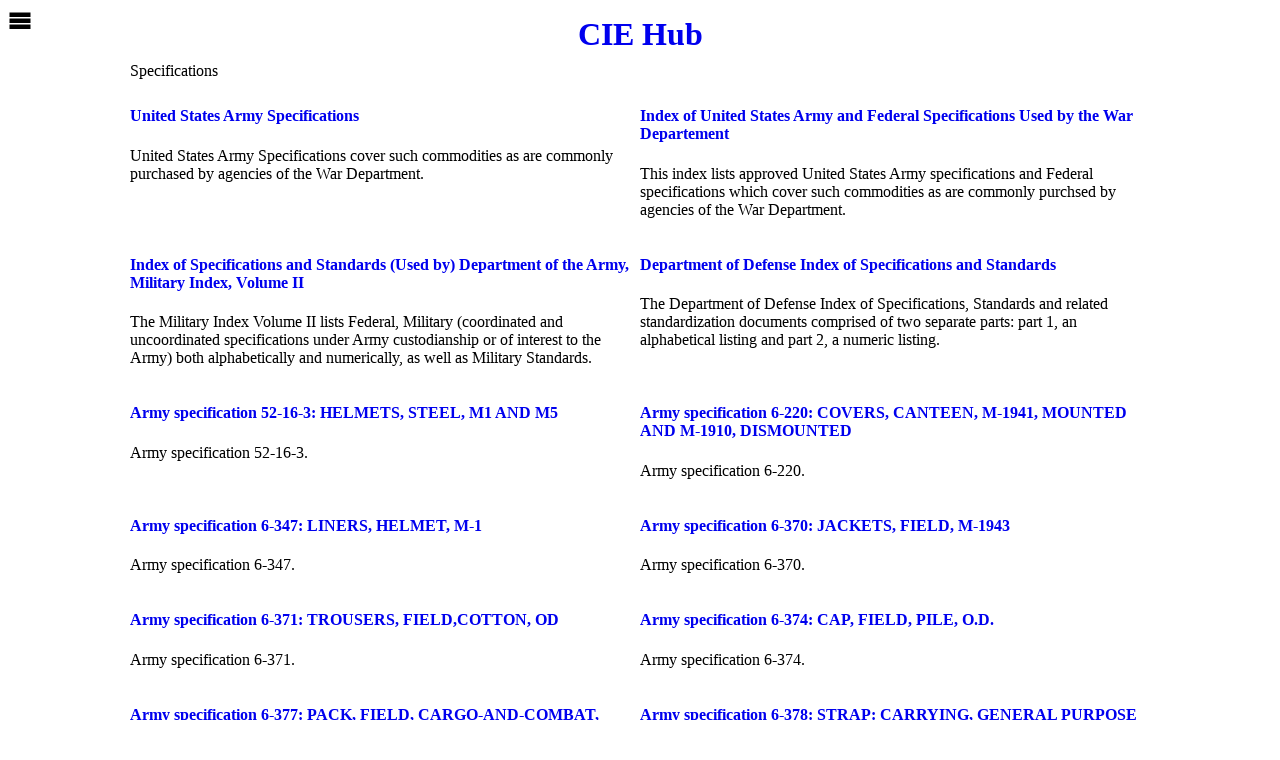

--- FILE ---
content_type: text/html; charset=UTF-8
request_url: https://ciehub.info/spec/
body_size: 41908
content:
<!DOCTYPE html>
<html>
<head>

<!-- Global site tag (gtag.js) - Google Analytics -->
<script async src="https://www.googletagmanager.com/gtag/js?id=UA-657557-11"></script>
<script>
window.dataLayer = window.dataLayer || [];
function gtag(){dataLayer.push(arguments);}
gtag('js', new Date());
gtag('config', 'UA-657557-11');
</script>



<!--
<meta http-equiv="Content-Security-Policy" content="default-src *; script-src 'self' 'unsafe-inline' https://partner.googleadservices.com https://adservice.google.co.jp https://adservice.google.com https://epnt.ebay.com https://*.googlesyndication.com https://www.google-analytics.com https://*.amazon-adsystem.com https://*.google.com https://cdn.jsdelivr.net https://www.googletagmanager.com " />
-->

<title>spec directory listing - CIE Hub</title>
<meta property="og:type" content="website">
<meta property='og:title' content='spec directory listing - CIE Hub' />
<meta property='og:site_name' content='CIE Hub' />

<meta name="viewport" content="width=device-width, initial-scale=1">
<meta name='thumbnail' content='/noimage.png' />
<meta property='og:image' content='/noimage.png' />

<meta name="robots" content="noindex" />


<link rel='shortcut icon' href='/favicon.ico' />
<link rel='icon' href='/favicon.ico' sizes='16x16 32x32' />
<link rel='apple-touch-icon' sizes='16x16' href='/icons/apple-touch-icon-16x16.png' />
<link rel='apple-touch-icon' sizes='29x29' href='/icons/apple-touch-icon-29x29.png' />
<link rel='apple-touch-icon' sizes='32x32' href='/icons/apple-touch-icon-32x32.png' />
<link rel='apple-touch-icon' sizes='36x36' href='/icons/apple-touch-icon-36x36.png' />
<link rel='apple-touch-icon' sizes='48x48' href='/icons/apple-touch-icon-48x48.png' />
<link rel='apple-touch-icon' sizes='57x57' href='/icons/apple-touch-icon-57x57.png' />
<link rel='apple-touch-icon' sizes='72x72' href='/icons/apple-touch-icon-72x72.png' />
<link rel='apple-touch-icon' sizes='128x128' href='/icons/apple-touch-icon-128x128.png' />
<link rel='alternate' type='application/rss+xml' title='Recent 24 entries - CIE Hub' href='//ciehub.info/index.rss?sort=date&lim=24' />

<script>
var page = {};
page.fulltitle = {};
page.fulltitle.a = [];
if ("spec" !== "") {page.fulltitle.a.push("spec"); }
if ("" !== "") {page.fulltitle.a.push(""); }
page.fulltitle.str = page.fulltitle.a.join(" ").replace(/["';:()]/g, '');
page.cms = {};
page.cms.pathInfo = "spec";
</script>

<style type='text/css'>


.flip {
  -moz-transform: scaleX(-1);
  -o-transform: scaleX(-1);
  -ms-transform: scaleX(-1);
  -webkit-transform: scaleX(-1);
  transform: scaleX(-1);
  -ms-filter: "FlipH";
  filter: FlipH;
}
@keyframes blink{
/*
  0% {opacity:0;}
  100% {opacity:1;}
  */
  /*from {background-color: rgba(159, 208, 103, 0.7); } */
  from {background-color: rgba(136,183,25, 0.7); }
  to {background-color: #ccc; }
  /* to {background-color: #ffffff; } */
}
.blink {
  animation-name: blink;
  animation-duration: 1s;
  animation-timing-function: ease-in-out;
  animation-delay: 0.3s;
  animation-iteration-count: infinite;
  animation-direction: alternate;
}


:root{
  --bgc: #fff;  /* background color: white */
  --lgw: 10px;  /* linear-gradient width for background */
  --hdh: 40px;  /* #header-site height */
  --bch: 90px;  /* #breadcrumbs height to be recalcurated by javascript:getBCHeight() */
  --onevw: 1vw; /* to be recalcurated by javascript:setWidth() */
  --onevh: 1vh; /* to be recalculated by javascript:setHeight() */
}
* { box-sizing: border-box; }
body {
  margin: 0; padding 0; 
  background-color: var(--bgc, #fff); 
  font-family: 'Times New Roman', serif;  
  overflow-wrap: break-word;
  /* 
  width: calc(var(--onevw, 1vw) * 100); 
  height: calc(var(--onevh, 1vh) * 100);
  &.noscroll { overflow: hidden; }
  */
}
body:has(#wrapper-overlay.open) {
  overflow: hidden;
}
body:has(dialog:modal) {
  overscroll-behavior:none;
  overflow:hidden;
  touch-action:none;
}
#wrapper {
 width: 100%; height: auto;
 margin: 0 auto; padding: 0;
 text-align: center;
}
#header-site, #footer-site { 
  width: 100%; height: var(--hdh);
  text-align: center;
  margin: 0; padding: 0; border: none;
  background-color: var(--bgc);
}
#header-site {
  & h1 {
    font-size: 32px;
    line-height: var(--hdh);
    font-weight: bold;
    margin: 0; padding: 0;
  }
  & a { text-decoration:none; }
}
#footer-site {
  & ul { 
    margin: 0; padding: 0;
    list-style-type: none;
    & li { font-size: 16px; line-height:20px;}
  }
}

#main-site { display: flex; flex-wrap: wrap; flex-direction: row;  align-items: stretch}
:not(.main-entries)#main-site {justify-content:space-between;}
#main-site.main-entries {margin-bottom: 1em; justify-content:flex-start;}
#main-site { 
  text-align: left; 
  width: 100%; max-width:680px; height: auto;
  padding: 0;
  margin: 0 auto;
}
#main-site:after, .article:after { content: ''; clear: both; height: 0; display: block; visibility: hidden; }

dialog#flis[open]{
  display: flex;
  flex-direction: column;
}
dialog#flis::after {
  content: 'logistics data source: https://www.dla.mil/Information-Operations/Services/Applications/PUB-LOG/';
  display: block;
  padding: 0.5em 1em;
  font-size: 80%;
  flex-grow: 0;
}
dialog#flis {
  font-family: monospace;
  width: 90%;
  margin: auto;
  padding: 0;

  & div.nav {
    flex-grow: 0;
    padding: 1em;
  }
  & div.content {
    flex-grow: 1;
    overflow-y: auto;
    display: flex; flex-direction:column;
  }

  & .wrapper-embed {
    display: flex; flex-direction:column;flex-wrap:nowrap;
    overflow-y:auto;
    width:100%; margin: 0; padding:0;clear:both;
    background: none;
  }
  & .wrapper-embed::before, & .wrapper-embed::after { flex-grow:0; }
  & .wrapper-embed::after { display:block; }
  & .current.embed {
    flex-grow: 1; overflow-y:auto;
    display: flex; flex-direction: row; flex-wrap:wrap; gap: 8px;
  }
  & .current li.epn .wrapper-embed::before { display:none;}
  & .current li.epn .wrapper-embed .embed{
    display: flex; flex-direction: row; flex-wrap: nowrap; overflow-x: auto; gap: 8px;
  }
  & >div {
    margin:  0;
    padding: 0;
    & >ul:not(.current) {display:none;}
    & >ul { padding: 0 1em;}
    & ul:last-child.nomarker[data-q-type='part'] {
    }
    & ul:last-child.nomarker {
      margin-top: 0;
      list-style-type: none;
      display:flex;flex-direction:column;flex-wrap:nowrap;gap: 2px;
      /*
      & a.sitesearch { text-decoration: underline dotted; }
      & li[data-key='PART']>span.key { font-weight: bold; }
      & li[data-key='PHRASE']>span.key { font-weight: bold; }
      */
      & li[data-key] { order: 100 }
      & li[data-key='INC'] { order: 9 }
      & li[data-key='ITEM_NAME'] { order: 9 }
      & li[data-key='ITEM_NAME'] span.value { font-weight: bold; }
      & li[data-key='ITEM_NAME'] span.key::before { content: 'NON-APPROVED_'; }
      & li[data-key='FSC'] { order: 10 }
      & li[data-key='NIIN'] { order: 12 }
      & li[data-key='ASSIGNED_ON'] { order: 13 }
      & li.epn { order: 14;}
      & li[data-key='NSC'] { order: 23}
      & li[data-key='REPLACED_BY'] { order: 24 }
      & li[data-key='REPLACED'] { order: 22 }
      & li[data-key='CANCELLED_ON'] { order: 25 }
      & li[data-key='CHARACTERISTICS'] { order: 60 }
      & li[data-key='CHARACTERISTICS']>ul { border: solid 1px #ccc; }
      & li[data-key='CHARACTERISTICS']>ul {
        & li.enclosed { border: none; }
        & span.key    { display: block;}
        & span.value  { display: block; margin-left: 4ch ; }
      }
      & li[data-key='PART NAME ASSIGNED BY CONTROLLING AGENCY'] span.value {
        font-weight: bold;
      }
      & li[data-key='PART'] { order: 70 }
      & li[data-key='PART_NUMBER'] { order: 10 }
      & li[data-key='CAGE_CODE'] { order: 11 }
      & li[data-key='CAGE_STATUS'] { order: 42 }
      & li[data-key='RNAAC'] { order: 43 }
      & li[data-key='DAC'] { order: 44 }
      & li[data-key='RNCC'] { order: 45 }
      & li[data-key='RNVC'] { order: 46 }
      & li[data-key='RNSC'] { order: 47 }
      & li[data-key='PHRASE'] { order: 80 }
      & li[data-key='MOE'] { order: 12 }
      & li[data-key='USC'] { order: 13}
      & li[data-key='PHRS_CD'] { order: 14 }
      & li[data-key='PHRASE_STATEMENT'] { order: 15 }
      & li[data-key='RELATED'] { order: 90 }
      & li[data-key='RELATED_NSN'] { order: 10 }
      & li[data-key='ISC'] { order: 22 }
      & li[data-key='ORIG_STDZN_DEC'] { order: 25 }
      & li[data-key='DT_STDZN_DEC'] { order: 26 }
      & li[data-key='NIIN_STAT_CD'] { order: 21 }
      & li[data-key='TIMESTAMP'] { display: none;}
      & li[data-key='RNFC'] { display: none;}
      & li[data-key='MEDALS'] { display: none;}
      & li[data-key='QPA'] { display: none;}
      & li[data-key='HCC'] { display: none;}
      & li[data-key='MSDS'] { display: none;}
      & .enclosed li[data-key='NIIN'] {display:none;}
      & .enclosed li[data-key='UNABLE TO DECODE'] {display:none;}
      & .enclosed li[data-value='UNABLE TO DECODE'] {display:none;}
      & ul { list-style-type: none; padding-left:0;}
      & .enclosed { border: solid 1px #ccc; }
      & .key {/* width: 50%; display:inline-block;vertical-align:top; padding-right: 0.5em;text-align:right*/} 
      & .value {/*width: 50%; display:inline-block;*/} 
    }
  }
}
.cms-story {
  button {
    background-repeat: no-repeat;
    background-size: contain;
    cursor: pointer;
  }
  button.flis, button.response {
    background-image: url(/svg/hierarchy.svg);
  }
  button.close {
    background-image: url(/svg/close.svg);
  }
  button.back {
    background-image: url(/svg/previous.svg);
  }
  button.sitesearch {
    background-image: url(/svg/search.svg);
  }
  width: 100%; max-width: 680px;
  margin: 0 auto 1em auto;
  overflow-x:hidden;
  & a.epn { 
    box-shadow: 0 -0.75em 0 -0.25em rgba(136,183,25,0.4) inset;
  } 
  & a[href*='tag=']::before { content: '#' }
  & a[href*='/tag/']::before { content: '#' }
  & :not([data-cxl],[data-isc="3"],[data-isc="E"])>a.epn { text-decoration:none;}
  & .anchor {
    visibility: hidden; 
    margin-top: calc(0px - calc(var(--hdh) + var(--bch)));
    padding-top: calc(var(--hdh) + var(--bch));
  } 
  & #notes {
    clear: both;
    font-size: 80%;
    padding-left:2em;
  }
  & sup.ref {font-weight: normal; font-size: 0.75em}
  & li .size:after { content: ': '; }
  & ul { padding-left: 1em; }
  & ul ul { padding-left: 1em; }
  & figure, & .figure, & .illus, & .illus-wide, & .right { 
    text-align: center; width: 100%;
    margin: 0; padding:0;
    & img { 
      max-width: 100%; width: auto; height: auto;
      object-fit: contain /*scale-down*/;
      object-position: top;
      margin: 0 auto;
    }
    & figcaption, & .figcaption, & .caption { font-size: 82%; display:block; }
    & .videowrapper {
      width: 100%; 
      padding-bottom: 56.25%; margin: 10px 0;
      position: relative; 
      & iframe { 
        position: absolute; left: 0; top: 0; 
        height: 100%; width: 100%; 
        margin: 0; padding: 0; border: 0;
      }
    }
  }

  & .wrapper-embed.horizontal {
    width:100%; margin: 1em auto; padding:0;clear:both;
    background: linear-gradient(to left, rgba(255, 255, 255, 0), rgba(0, 0, 0, 0.2)) 0 0 / var(--lgw) 100%, linear-gradient(to right, rgba(255, 255, 255, 0), rgba(0, 0, 0, 0.2)) right / var(--lgw) 100%;
    background-repeat: no-repeat;
    background-attachment: scroll;
  }
  & .wrapper-embed::before { background-color: var(--bgc); }
  & .wrapper-embed::after { display:none; }
  & .embed.horizontal {
    background: linear-gradient(to left, hsla(0, 0%, 100%, 0), white 15px) 0 0 / 50px 100%, linear-gradient(to right, hsla(0, 0%, 100%, 0), white 15px) right / 50px 100%;
    background-repeat: no-repeat;
    background-attachment: local;
  }

}


.tn img {
  width: 100%; height: 100%; 
  object-fit: contain; object-position: top;
  display: block;
}
.cms-entries { 
  width: 100%;
  & .cms-body {
    margin: 0; padding: 0;
    font-size: 82%; 
    display: flex; flex-direction: row; gap: 2%;
    & .tn {
      width: 30%; height: auto; aspect-ratio: 1 / 1; 
    }
    & p {  width: 68%; flex-grow: 1; margin: 0; }
  }
}

.aside {
  width: 100%; margin: 0 0 1em 0; padding: 0;
  & .wrapper-ad { margin: 0; padding: 0; order: 1; }
  & .backlinks {
    width: 100%;
    font-family: Roboto, Arial, sans-serif;
    display: flex; flex-flow: row wrap; align-items: stretch;  justify-content: space-between;
    & .backlink:hover {
      & img { filter:brightness(120%); }
      & a { color: #0088FF; }
    }
    & .backlink {
      display:flex; flex-direction: row; 
      width: 100%; margin:0 0 1em 0; padding:0; border:none;
      font-weight: 700;  overflow:hidden; 
      & .tn {
        width: 50%; aspect-ratio: 2 / 1;
      }
      & .title {
        width: 50%; padding-left:0.5em;
        & a {
          text-decoration:none; 
          overflow: hidden;
          display: -webkit-box;
          -webkit-box-orient: vertical;
          -webkit-line-clamp: 4;
        }
      }
    }
  }
}



/* #breadcrumbs span:nth-child(2) {display: none} */
#breadcrumbs {
  width: 100%; height: auto; /*var(--bch);*/
  padding: 5px 0; font-size: 16px; line-height: 20px;
  position: sticky; top: var(--hdh);
  background-color: var(--bgc);
  z-index: 1;
  & .divider { padding: 0 0.5em; }
  & .home {display: none}
}


.clear { clear: both; }
.flex-row-wrap {
  display: flex;
  flex-flow: row wrap;
}
details { 
  width:100%;
  & summary { cursor: pointer; }
}
.details + .flex-row-wrap details { padding-left: 0.5em;}



h3 { font-size: 1.17em; font-weight: bold; }
div.h3 { font-size: 1.17em; font-weight: normal; }

h1 { margin: 0.5em 0; }





.wrapper-ad { width: 100%; height: auto; text-align:center; overflow: hidden;}
.article .wrapper-ad { margin: 1em 0; clear: both; }
.banner-upper, .banner-lower, .aside .wrapper-ad>ins { width: 100%; margin: 0 auto;height:auto;}


.wrapper-embed::before, .wrapper-embed::after {
  display: block;
  text-align: center; color: #777; vertical-align:top; font-family:Arial,Helvetica,sans-serif;font-size:10px;font-weight:bold;
  padding: 5px 0;line-height:1.2;
  white-space: pre-wrap;
  content: 'Ads by eBay\d\a As an eBay Partner, I may be compensated if you make a purchase.'
}

#overlay-epn .embed, .current.embed, li.epn .embed { 
  /* https://www.w3schools.com/howto/howto_css_loader.asp */
  & .loader {
   margin: auto;
   border: 16px solid #f3f3f3;
   border-radius: 50%;
   border-top: 16px solid rgb(136,183,25);
   width: 120px; height: 120px;
   -webkit-animation: spin 2s linear infinite;
   animation: spin 2s linear infinite;
  }
  & .notfound {
   margin: auto;
   border: 16px solid #f3f3f3;
   border-radius: 50%;
   width: 120px; height: 120px;
  }
}
@-webkit-keyframes spin {
  0% { -webkit-transform: rotate(0deg); }
  100% { -webkit-transform: rotate(360deg); }
}
@keyframes spin {
  0% { transform: rotate(0deg); }
  100% { transform: rotate(360deg); }
}



.embed { 
  font-size: 75%; font-family: Arial, sans-serif; 
  width: 100%; margin: 0; padding: 0;
  & li.price span { font-weight: bold; }
  & a { text-decoration: none }
  & strong { font-weight: bold; line-height: 2.4em;}
  & .table-wrapper:hover {
    & a { color:#88b719; }
    & img { filter:brightness(120%); }
  }
  & .table-wrapper {
    width: calc((100% - 8px) / 2);
    flex-shrink: 0;
    border: 1px solid #ccc;
    margin: 0; padding: 0 var(--lgw);
    & a { transition: color .15s;}
    &>.container {
     /*width: 100%; padding: 0 4%; margin: 0.4em 0; */
     width:100%; margin: 0.5em 0; padding: 0;
    }
    & .title-container {
      line-height: 1.2; height: 4.8em; overflow: hidden;
      & a {
        display: -webkit-box;
        -webkit-box-orient: vertical;
        -webkit-line-clamp: 4;
      }
    }
    & .tn {
      width:100%; aspect-ratio: 2 / 1;
      background-color: var(--bgc);
    }
    & ul { list-style-type: none; padding: 0; }
  }
}



/* ebay colors
#e53238  (229,50,56)
#0064d3 (0,100,211)
#f4ae01 (244,174,1)
#88b719 (136,183,25)
*/


@media screen and (min-width: 492px) {

  div.flex-row-wrap {
    & details { width:50%;}
  }
  .aside {
    & .backlinks {
      & .backlink { width: 50%;}
    }
  }
  .cms-entries { width: 50%;padding-right:0.5em;}
  .cms-story {
    & figure, & .figure, & .illus, & .right { width: 45.8%; float: right; clear: right; margin: 0 0 0.5em 0.5em; }
  }


}
@media screen and (min-width: 508px) {
  .embed .table-wrapper { width: calc((100% - 16px)/3); } 
  .cms-story .logistics + ul { display: -webkit-flex; -webkit-flex-wrap: wrap; -webkit-flex-direction: row; -webkit-align-items: stretch; -webkit-justify-content: space-between;}
  .cms-story .logistics + ul { display: flex; flex-wrap: wrap; flex-direction: row; align-items: stretch; justify-content: space-between; padding-left: 0;}
  .cms-story .logistics + ul > li { display: block; width: 48%;  } 
  .cms-story .flex + ul { display: -webkit-flex; -webkit-flex-wrap: wrap; -webkit-flex-direction: row; -webkit-align-items: stretch; -webkit-justify-content: space-between;}
  .cms-story .flex + ul { display: flex; flex-wrap: wrap; flex-direction: row; align-items: stretch; justify-content: space-between; padding-left: 0;}
  .cms-story .flex + ul > li { display: block; width: 48%;  } 
}


@media screen and (min-width: 640px) {
}

@media screen and (min-width: 680px) {
  .embed .table-wrapper { width: calc((100% - 24px)/4); } 
  .cms-story {
    & figure, & .figure, & .illus, & .right { 
      width: 330px; margin: 0 0 10px 10px; 
    } 
  }
}

@media screen and (min-width: 736px) {
}

/* .article and .aside side by side */
@media screen and (min-width: 1024px) {
  #overlay-epn .embed .table-wrapper { width: calc((100% - 40px)/6); } 
  .current.embed .table-wrapper { width: calc((100% - 40px)/6); } 
  #main-site { max-width: 1020px; }
  .main-entries {
    & .cms-entries { width: 340px;/*padding-right: 0.5em;*/}
  }
  :not(.cms-entries).cms-story { margin: 0;} 
  .aside {
    width: 340px; margin: 0;padding-left: 10px;
    & .wrapper-ad { order: 0; }
    & #wrapper-backlinks {
      position: sticky;
      top: calc(var(--bch) + var(--hdh));
    }
    & .backlinks {
      & .backlink { width: 100%; }
    }
  }

  /*
  .cms-entries { width: calc((100% - 20px)/3) ;}
  .cms-entries:nth-child(3n+2) { margin-left: 0; margin-right: auto;}
  .cms-entries:nth-child(3n) { margin-right: auto; margin-left: auto;}
  .cms-entries:nth-child(3n+1) { margin-right: 0; margin-left: auto;}
  #main-site .cms-entries:last-of-type { margin-right: 0 }
  */

}

@media screen and (min-width: 1366px) {
  #overlay-epn .embed .table-wrapper { width: calc((100% - 56px) / 8); }
  .current.embed .table-wrapper { width: calc((100% - 56px) / 8); }
  .main-entries#main-site { max-width: 1360px; }
}
@media screen and (min-width: 1800px) {
  #overlay-epn .embed .table-wrapper { width: calc((100% - 72px) / 10); }
  .current.embed .table-wrapper { width: calc((100% - 72px) / 10); }
  .main-entries#main-site { max-width: 1800px; }
}

@media (orientation: portrait) {
}
@media (orientation: landscape) and (max-height: 344px) {
  #overlay-epn {
    & .wrapper-embed::after { display: none; }
    & .search { display: none; }
  }
}



.popup {
  display:none;
}
a:hover {
  position: relative;
}
a:hover .popup {
  display: block
}
.tag, .referrer {
  margin: 1em 0;
  font-size: 62%;
  word-break: break-all;
/*  word-wrap: normal; */
}
[data-cxl]>a,[data-nsc='3']>a,[data-nsc='4']>a,[data-nsc='5']>a,[data-nsc='7']>a,[data-nsc='8']>a,[data-isc="3"]>a,[data-isc="E"]>a {
  text-decoration-line: line-through;
  text-decoration-thickness: 1px;
}
/*
[data-cxl]:after {
  content: ' [cancelled]';
  font-family: monospace;
}
[data-isc="3"]:after {
  content: ' [ISC:3]';
  font-family: monospace;
}
[data-isc="E"]:after {
  content: ' [ISC:E]';
  font-family: monospace;
}
*/
.revised, .deleted, .canceled, .cancelled {
  text-decoration-line: line-through;
  text-decoration-thickness: 1px;
}
ol.lower-alpha { list-style-type: lower-alpha; }
table.clear { clear:both; width: 100%; }
table.border {
border-top: solid 1px black;
border-left: solid 1px black;
border-collapse:collapse;
border-spacing:0;
empty-cells:show;
}
.border th {
border-right: solid 1px black;
border-bottom: solid 1px black;
}
.border td {
border-right: solid 1px black;
border-bottom: solid 1px black;
}

.title th { border-bottom: solid 1px black;text-align:center; }


/* table.color tr td:nth-child(even) { background: #ccc; } */

.ex { color: #008000; }
/* .amzn { color: #FF9900; } */
.amzn { box-shadow: 0 -0.75em 0 -0.25em rgba(255,157,0,0.7) inset; }
h1 a { text-decoration:none; }
h2 a { text-decoration:none; }
h3 a { text-decoration:none; }
h4 a { text-decoration:none; }
h6.admin a {text-decoration:none; color:grey; }
a img {border-width: 0 }
.temp { 
  /* color:#CC3333; */
  border-bottom: dotted thin black;
}
.hint { 
  /* color:#CC3333; */
  border-bottom: dotted thin black;
}
/*
acronym {border-bottom: dotted thin black; }
*/
abbr, acronym { text-decoration: underline dotted; }
/*
[data-asg]:hover {
  position: relative;
}
[data-asg]:hover:after {
  content: "assigned on "attr(data-asg);
  position: absolute;
  left:2em;
  bottom: 1.6em;
  z-index: 1;
   font-weight: normal;
   font-size: 80%;
    color: black;
    white-space: nowrap;

    background-color: white;
    padding: 3px;
    border: 1px silver solid;
    border-radius: 3px;
    box-shadow: 1px 1px 3px silver;
}
*/

.overlay {
  transition: all 0.5s;
  width:100%;
  height: calc(100% - 40px);
  text-align: left;
  z-index: 1;
  position: fixed; top: 40px;
  margin: 0; padding: 0;
  overflow: auto;
  background-color: #ccc;
  & .search { width: 100%; margin:0;padding:0;border:none; }
  & .nav {
    overflow-y:auto;
    & ul {
      list-style-type: none;
      margin: 0; padding:0;
      font-family: monospace;
      & > li {
        flex-grow: 1;
        display: block;
        /* margin: 0.5em 0.25em; */
        overflow-wrap: normal;
      }
      & ul { padding-left: 1em; }
    }
  }
}
#overlay-nav {
  left: -100%;
}
#overlay-epn {
  right: -100%;
  background-color: var(--bgc);
  & .search form {
    & input[type='submit'] {cursor: pointer;}
    & input[type='submit'].wait {cursor: wait;}
    & select, & input {
      border: 1px solid #dfe1e5;
      padding: 5px 9px 4px 9px;
      font-size: 16px;
      margin: 0;
      height:auto;
    }
  }
  & .wrapper-embed::before, & .wrapper-embed::after { flex-grow:0; }
}
.open.o-nav #overlay-nav{
  left: 0;
}
.open.o-epn #overlay-nav {
  left: -100%;
}
.open.o-nav #overlay-epn{
  right: -100%;
}
.open.o-epn #overlay-epn {
  right: 0;
}

#wrapper-icon {
  position: fixed; top:0; left:0;z-index: 1; cursor: pointer;
  width: 40px; height: 40px; margin :0; padding: 8px; border: none;
}
#svg-open { display: block;}
#svg-close { display: none;}
.open #svg-open { display: none;}
.open #svg-close { display: block;}
#svg-open, #svg-close {
  width: 24px; height: 24px;
  margin: 0; padding: 0; border: none;
  stroke-width: 0; stroke: currentColor; fill: currentColor; 
}

/* https://support.google.com/adsense/answer/10762946?hl=en&sjid=4413743455893308832-NC */
ins.adsbygoogle[data-ad-status="unfilled"] {
    display: none !important;
}
</style>


<script>
function loadImage(s) {
	let o = new Image();
	o.src = s;
	return o;
}
</script>

<script async src="https://pagead2.googlesyndication.com/pagead/js/adsbygoogle.js?client=ca-pub-6927318651407570" data-overlays="bottom" crossorigin="anonymous"></script>
<!--
adsense auto ads
data-overkays='bottom': disable anchor ads at the top. 
https://support.google.com/adsense/answer/7478225?hl=en&sjid=16314070909716597206-NC
-->

</head>

<body>

<svg xmlns="http://www.w3.org/2000/svg"  xmlns:xlink="http://www.w3.org/1999/xlink" style='display:none'>

<symbol id="icon-search" viewBox="0 0 32 32">
<title>search</title>
<path class="path1" d="M31.008 27.231l-7.58-6.447c-0.784-0.705-1.622-1.029-2.299-0.998 1.789-2.096 2.87-4.815 2.87-7.787 0-6.627-5.373-12-12-12s-12 5.373-12 12 5.373 12 12 12c2.972 0 5.691-1.081 7.787-2.87-0.031 0.677 0.293 1.515 0.998 2.299l6.447 7.58c1.104 1.226 2.907 1.33 4.007 0.23s0.997-2.903-0.23-4.007zM12 20c-4.418 0-8-3.582-8-8s3.582-8 8-8 8 3.582 8 8-3.582 8-8 8z"></path>
</symbol>

<symbol id="icon-external" viewBox="0 0 32 32">
<title>external</title>
<path class="path1" d="M6 2v24h24v-24h-24zM28 24h-20v-20h20v20zM4 28v-21l-2-2v25h25l-2-2h-21z"></path>
<path class="path2" d="M11 8l5 5-6 6 3 3 6-6 5 5v-13z"></path>
</symbol>

<symbol id="icon-open" viewBox="0 0 32 32">
<title>open nav</title>
<path class="path1" d="M2 6h28v6h-28zM2 14h28v6h-28zM2 22h28v6h-28z"></path>
</symbol>

<symbol id="icon-close" viewBox="0 0 32 32">
<title>close</title>
<path class="path1" d="M31.708 25.708c-0-0-0-0-0-0l-9.708-9.708 9.708-9.708c0-0 0-0 0-0 0.105-0.105 0.18-0.227 0.229-0.357 0.133-0.356 0.057-0.771-0.229-1.057l-4.586-4.586c-0.286-0.286-0.702-0.361-1.057-0.229-0.13 0.048-0.252 0.124-0.357 0.228 0 0-0 0-0 0l-9.708 9.708-9.708-9.708c-0-0-0-0-0-0-0.105-0.104-0.227-0.18-0.357-0.228-0.356-0.133-0.771-0.057-1.057 0.229l-4.586 4.586c-0.286 0.286-0.361 0.702-0.229 1.057 0.049 0.13 0.124 0.252 0.229 0.357 0 0 0 0 0 0l9.708 9.708-9.708 9.708c-0 0-0 0-0 0-0.104 0.105-0.18 0.227-0.229 0.357-0.133 0.355-0.057 0.771 0.229 1.057l4.586 4.586c0.286 0.286 0.702 0.361 1.057 0.229 0.13-0.049 0.252-0.124 0.357-0.229 0-0 0-0 0-0l9.708-9.708 9.708 9.708c0 0 0 0 0 0 0.105 0.105 0.227 0.18 0.357 0.229 0.356 0.133 0.771 0.057 1.057-0.229l4.586-4.586c0.286-0.286 0.362-0.702 0.229-1.057-0.049-0.13-0.124-0.252-0.229-0.357z"></path>
</symbol>

</svg>
<!--
<div id='wrapper'>
-->

<div id='header-site' class='header' style='position:sticky;top:0;z-index:1;'>
<h1><a href='https://ciehub.info/'>CIE Hub</a></h1>
</div><!-- #header-site -->

<div id='main-site' class='main-entries'>

<div id='breadcrumbs' itemscope itemtype='http://schema.org/BreadcrumbList'><span itemprop="itemListElement" itemscope itemtype="http://schema.org/ListItem"><span itemprop="name">Specifications</span><meta itemprop="position" content="1" /></span></div>
<div class="article cms-entries">

<div class='header'>
<h4 class='cms-title'><a href="/spec/Army.html" data-path="/spec" data-pathinfo="spec" title="United States Army Specifications">
United States Army Specifications</a></h4>
</div><!-- .header -->

<div class='cms-body'>

<p>United States Army Specifications cover such commodities as are commonly purchased by agencies of the War Department.</p>
</div><!-- .cms-body -->

</div><!-- .cms-emtries -->
<div class="article cms-entries">

<div class='header'>
<h4 class='cms-title'><a href="/spec/IndexArmyFederalSpecifications.html" data-path="/spec" data-pathinfo="spec" title="Index of United States Army and Federal Specifications Used by the War Departement">
Index of United States Army and Federal Specifications Used by the War Departement</a></h4>
</div><!-- .header -->

<div class='cms-body'>

<p>This index lists approved United States Army specifications and Federal specifications which cover such commodities as are commonly purchsed by agencies of the War Department.</p>
</div><!-- .cms-body -->

</div><!-- .cms-emtries -->
<div class="article cms-entries">

<div class='header'>
<h4 class='cms-title'><a href="/spec/IndexSpecificationsStandardsArmy.html" data-path="/spec" data-pathinfo="spec" title="Index of Specifications and Standards (Used by) Department of the Army, Military Index, Volume II">
Index of Specifications and Standards (Used by) Department of the Army, Military Index, Volume II</a></h4>
</div><!-- .header -->

<div class='cms-body'>

<p>The Military Index Volume II lists Federal, Military (coordinated and uncoordinated specifications under Army custodianship or of interest to the Army) both alphabetically and numerically, as well as Military Standards.</p>
</div><!-- .cms-body -->

</div><!-- .cms-emtries -->
<div class="article cms-entries">

<div class='header'>
<h4 class='cms-title'><a href="/spec/IndexSpecificationsStandardsDoD.html" data-path="/spec" data-pathinfo="spec" title="Department of Defense Index of Specifications and Standards">
Department of Defense Index of Specifications and Standards</a></h4>
</div><!-- .header -->

<div class='cms-body'>

<p>The Department of Defense Index of Specifications, Standards and related standardization documents comprised of two separate parts: part 1, an alphabetical listing and part 2, a numeric listing.</p>
</div><!-- .cms-body -->

</div><!-- .cms-emtries -->
<div class="article cms-entries">

<div class='header'>
<h4 class='cms-title'><a href="/spec/Army/52-16-3.html" data-path="/spec/Army" data-pathinfo="spec" title="Army specification 52-16-3: HELMETS, STEEL, M1 AND M5">
Army specification 52-16-3: HELMETS, STEEL, M1 AND M5</a></h4>
</div><!-- .header -->

<div class='cms-body'>

<p>Army specification 52-16-3.</p>
</div><!-- .cms-body -->

</div><!-- .cms-emtries -->
<div class="article cms-entries">

<div class='header'>
<h4 class='cms-title'><a href="/spec/Army/6-220.html" data-path="/spec/Army" data-pathinfo="spec" title="Army specification 6-220: COVERS, CANTEEN, M-1941, MOUNTED AND M-1910, DISMOUNTED">
Army specification 6-220: COVERS, CANTEEN, M-1941, MOUNTED AND M-1910, DISMOUNTED</a></h4>
</div><!-- .header -->

<div class='cms-body'>

<p>Army specification 6-220.</p>
</div><!-- .cms-body -->

</div><!-- .cms-emtries -->
<div class="article cms-entries">

<div class='header'>
<h4 class='cms-title'><a href="/spec/Army/6-347.html" data-path="/spec/Army" data-pathinfo="spec" title="Army specification 6-347: LINERS, HELMET, M-1">
Army specification 6-347: LINERS, HELMET, M-1</a></h4>
</div><!-- .header -->

<div class='cms-body'>

<p>Army specification 6-347.</p>
</div><!-- .cms-body -->

</div><!-- .cms-emtries -->
<div class="article cms-entries">

<div class='header'>
<h4 class='cms-title'><a href="/spec/Army/6-370.html" data-path="/spec/Army" data-pathinfo="spec" title="Army specification 6-370: JACKETS, FIELD, M-1943">
Army specification 6-370: JACKETS, FIELD, M-1943</a></h4>
</div><!-- .header -->

<div class='cms-body'>

<p>Army specification 6-370.</p>
</div><!-- .cms-body -->

</div><!-- .cms-emtries -->
<div class="article cms-entries">

<div class='header'>
<h4 class='cms-title'><a href="/spec/Army/6-371.html" data-path="/spec/Army" data-pathinfo="spec" title="Army specification 6-371: TROUSERS, FIELD,COTTON, OD">
Army specification 6-371: TROUSERS, FIELD,COTTON, OD</a></h4>
</div><!-- .header -->

<div class='cms-body'>

<p>Army specification 6-371.</p>
</div><!-- .cms-body -->

</div><!-- .cms-emtries -->
<div class="article cms-entries">

<div class='header'>
<h4 class='cms-title'><a href="/spec/Army/6-374.html" data-path="/spec/Army" data-pathinfo="spec" title="Army specification 6-374: CAP, FIELD, PILE, O.D.">
Army specification 6-374: CAP, FIELD, PILE, O.D.</a></h4>
</div><!-- .header -->

<div class='cms-body'>

<p>Army specification 6-374.</p>
</div><!-- .cms-body -->

</div><!-- .cms-emtries -->
<div class="article cms-entries">

<div class='header'>
<h4 class='cms-title'><a href="/spec/Army/6-377.html" data-path="/spec/Army" data-pathinfo="spec" title="Army specification 6-377: PACK, FIELD, CARGO-AND-COMBAT, M1945">
Army specification 6-377: PACK, FIELD, CARGO-AND-COMBAT, M1945</a></h4>
</div><!-- .header -->

<div class='cms-body'>

<p>Army specification 6-377.</p>
</div><!-- .cms-body -->

</div><!-- .cms-emtries -->
<div class="article cms-entries">

<div class='header'>
<h4 class='cms-title'><a href="/spec/Army/6-378.html" data-path="/spec/Army" data-pathinfo="spec" title="Army specification 6-378: STRAP: CARRYING, GENERAL PURPOSE">
Army specification 6-378: STRAP: CARRYING, GENERAL PURPOSE</a></h4>
</div><!-- .header -->

<div class='cms-body'>

<p>Army specification 6-378.</p>
</div><!-- .cms-body -->

</div><!-- .cms-emtries -->
<div class="article cms-entries">

<div class='header'>
<h4 class='cms-title'><a href="/spec/Army/6-379.html" data-path="/spec/Army" data-pathinfo="spec" title="Army specification 6-379: CAP, FIELD, COTTON, O.D., WITH VISOR">
Army specification 6-379: CAP, FIELD, COTTON, O.D., WITH VISOR</a></h4>
</div><!-- .header -->

<div class='cms-body'>

<p>Army specification 6-379.</p>
</div><!-- .cms-body -->

</div><!-- .cms-emtries -->
<div class="article cms-entries">

<div class='header'>
<h4 class='cms-title'><a href="/spec/Army/6-441.html" data-path="/spec/Army" data-pathinfo="spec" title="Army specification 6-441: PARKA, FIELD, OVER WHITE">
Army specification 6-441: PARKA, FIELD, OVER WHITE</a></h4>
</div><!-- .header -->

<div class='cms-body'>

<p>Army specification 6-441.</p>
</div><!-- .cms-body -->

</div><!-- .cms-emtries -->
<div class="article cms-entries">

<div class='header'>
<h4 class='cms-title'><a href="/spec/Army/6-455.html" data-path="/spec/Army" data-pathinfo="spec" title="Army specification 6-455: COVERS, CANTEEN, MOUNTED, M-1941 AND DISMOUNTED, M-1910">
Army specification 6-455: COVERS, CANTEEN, MOUNTED, M-1941 AND DISMOUNTED, M-1910</a></h4>
</div><!-- .header -->

<div class='cms-body'>

<p>Army specification 6-455.</p>
</div><!-- .cms-body -->

</div><!-- .cms-emtries -->
<div class="article cms-entries">

<div class='header'>
<h4 class='cms-title'><a href="/spec/Army/6-471.html" data-path="/spec/Army" data-pathinfo="spec" title="Army specification 6-471: HOODS, JACKET AND COAT, FIELD">
Army specification 6-471: HOODS, JACKET AND COAT, FIELD</a></h4>
</div><!-- .header -->

<div class='cms-body'>

<p>Army specification 6-471.</p>
</div><!-- .cms-body -->

</div><!-- .cms-emtries -->
<div class="article cms-entries">

<div class='header'>
<h4 class='cms-title'><a href="/spec/Army/6-478.html" data-path="/spec/Army" data-pathinfo="spec" title="Army specification 6-478: CARRIER, SHOVEL, INTRENCHING, M-1943">
Army specification 6-478: CARRIER, SHOVEL, INTRENCHING, M-1943</a></h4>
</div><!-- .header -->

<div class='cms-body'>

<p>Army specification 6-478.</p>
</div><!-- .cms-body -->

</div><!-- .cms-emtries -->
<div class="article cms-entries">

<div class='header'>
<h4 class='cms-title'><a href="/spec/Army/8-130.html" data-path="/spec/Army" data-pathinfo="spec" title="Army specification 8-130: CAP, WOOL, KNIT, M-1941">
Army specification 8-130: CAP, WOOL, KNIT, M-1941</a></h4>
</div><!-- .header -->

<div class='cms-body'>

<p>Army specification 8-130.</p>
</div><!-- .cms-body -->

</div><!-- .cms-emtries -->
<div class="article cms-entries">

<div class='header'>
<h4 class='cms-title'><a href="/spec/Army/8-143.html" data-path="/spec/Army" data-pathinfo="spec" title="Army specification 8-143: SOCK, WOOL, CUSHION SOLE, O.D.">
Army specification 8-143: SOCK, WOOL, CUSHION SOLE, O.D.</a></h4>
</div><!-- .header -->

<div class='cms-body'>

<p>Army specification 8-143.</p>
</div><!-- .cms-body -->

</div><!-- .cms-emtries -->
<div class="article cms-entries">

<div class='header'>
<h4 class='cms-title'><a href="/spec/Army/8-152.html" data-path="/spec/Army" data-pathinfo="spec" title="Army specification 8-152: TROUSERS, FIELD, WOOL SERGE, OD-33, 18-OUNCE (MODEL Q-1)">
Army specification 8-152: TROUSERS, FIELD, WOOL SERGE, OD-33, 18-OUNCE (MODEL Q-1)</a></h4>
</div><!-- .header -->

<div class='cms-body'>

<p>Army specification 8-152.</p>
</div><!-- .cms-body -->

</div><!-- .cms-emtries -->
<div class="article cms-entries">

<div class='header'>
<h4 class='cms-title'><a href="/spec/Army/8-155.html" data-path="/spec/Army" data-pathinfo="spec" title="Army specification 8-155: GLOVE-INSERTS, WOOL">
Army specification 8-155: GLOVE-INSERTS, WOOL</a></h4>
</div><!-- .header -->

<div class='cms-body'>

<p>Army specification 8-155.</p>
</div><!-- .cms-body -->

</div><!-- .cms-emtries -->
<div class="article cms-entries">

<div class='header'>
<h4 class='cms-title'><a href="/spec/Army/8-167.html" data-path="/spec/Army" data-pathinfo="spec" title="Army specification 8-167: MITTEN-INSERTS, TRIGGER FINGER, MQ-1">
Army specification 8-167: MITTEN-INSERTS, TRIGGER FINGER, MQ-1</a></h4>
</div><!-- .header -->

<div class='cms-body'>

<p>Army specification 8-167.</p>
</div><!-- .cms-body -->

</div><!-- .cms-emtries -->
<div class="article cms-entries">

<div class='header'>
<h4 class='cms-title'><a href="/spec/Army/9-102.html" data-path="/spec/Army" data-pathinfo="spec" title="Army specification 9-102: GLOVE-SHELLS, LEATHER, M-1947">
Army specification 9-102: GLOVE-SHELLS, LEATHER, M-1947</a></h4>
</div><!-- .header -->

<div class='cms-body'>

<p>Army specification 9-102.</p>
</div><!-- .cms-body -->

</div><!-- .cms-emtries -->
<div class="article cms-entries">

<div class='header'>
<h4 class='cms-title'><a href="/spec/Army/9-111.html" data-path="/spec/Army" data-pathinfo="spec" title="Army specification 9-111: MITTENS, ARCTIC">
Army specification 9-111: MITTENS, ARCTIC</a></h4>
</div><!-- .header -->

<div class='cms-body'>

<p>Army specification 9-111.</p>
</div><!-- .cms-body -->

</div><!-- .cms-emtries -->
<div class="article cms-entries">

<div class='header'>
<h4 class='cms-title'><a href="/spec/Army/9-123.html" data-path="/spec/Army" data-pathinfo="spec" title="Army specification 9-123: MITTEN - SHELLS, TRIGGER FINGER, MQ-1">
Army specification 9-123: MITTEN - SHELLS, TRIGGER FINGER, MQ-1</a></h4>
</div><!-- .header -->

<div class='cms-body'>

<p>Army specification 9-123.</p>
</div><!-- .cms-body -->

</div><!-- .cms-emtries -->
<div class="article cms-entries">

<div class='header'>
<h4 class='cms-title'><a href="/spec/CID/A-A-50194.html" data-path="/spec/CID" data-pathinfo="spec" title="A-A-50194: HOOD, BALACLAVA, EXTENDED COLD WEATHER">
A-A-50194: HOOD, BALACLAVA, EXTENDED COLD WEATHER</a></h4>
</div><!-- .header -->

<div class='cms-body'>

<p>Commercial item description A-A-50194 covers the extended cold weather balaclava hood which provides protection for the face, neck and head in cold weather conditions.</p>
</div><!-- .cms-body -->

</div><!-- .cms-emtries -->
<div class="article cms-entries">

<div class='header'>
<h4 class='cms-title'><a href="/spec/CID/A-A-50369.html" data-path="/spec/CID" data-pathinfo="spec" title="A-A-50369: CAP, KNIT (WATCH)">
A-A-50369: CAP, KNIT (WATCH)</a></h4>
</div><!-- .header -->

<div class='cms-body'>

<p>Commercial item description A-A-50369 covers the requirements for a Cap, Knit (Watch) used by Navy personnel in cold environments.</p>
</div><!-- .cms-body -->

</div><!-- .cms-emtries -->
<div class="article cms-entries">

<div class='header'>
<h4 class='cms-title'><a href="/spec/CID/A-A-52055.html" data-path="/spec/CID" data-pathinfo="spec" title="A-A-52055: GLOVES, MEN'S AND WOMEN'S, LEATHER, LIGHT DUTY">
A-A-52055: GLOVES, MEN'S AND WOMEN'S, LEATHER, LIGHT DUTY</a></h4>
</div><!-- .header -->

<div class='cms-body'>

<p>Commercial item description A-A-52055 covers the Flexor-style light duty gloves.</p>
</div><!-- .cms-body -->

</div><!-- .cms-emtries -->
<div class="article cms-entries">

<div class='header'>
<h4 class='cms-title'><a href="/spec/CID/A-A-52076.html" data-path="/spec/CID" data-pathinfo="spec" title="A-A-52076: BOOT, INTERMEDIATE COLD/WET">
A-A-52076: BOOT, INTERMEDIATE COLD/WET</a></h4>
</div><!-- .header -->

<div class='cms-body'>

<p>Commercial item description A-A-52076 covers intermediate cold/wet boots.</p>
</div><!-- .cms-body -->

</div><!-- .cms-emtries -->
<div class="article cms-entries">

<div class='header'>
<h4 class='cms-title'><a href="/spec/CID/A-A-52087.html" data-path="/spec/CID" data-pathinfo="spec" title="A-A-52087: GLOVE INSERTS, COLD WEATHER, LIGHTWEIGHT">
A-A-52087: GLOVE INSERTS, COLD WEATHER, LIGHTWEIGHT</a></h4>
</div><!-- .header -->

<div class='cms-body'>

<p>Commercial Item Description A-A-52087 covers glove inserts worn for added warmth with the intermediate cold/wet gloves.</p>
</div><!-- .cms-body -->

</div><!-- .cms-emtries -->
<div class="article cms-entries">

<div class='header'>
<h4 class='cms-title'><a href="/spec/CID/A-A-55074.html" data-path="/spec/CID" data-pathinfo="spec" title="A-A-55074: MAT, SLEEPING, SELF-INFLATING">
A-A-55074: MAT, SLEEPING, SELF-INFLATING</a></h4>
</div><!-- .header -->

<div class='cms-body'>

<p>Commercial item description A-A-55074 covers a self-inflating sleeping mat.</p>
</div><!-- .cms-body -->

</div><!-- .cms-emtries -->
<div class="article cms-entries">

<div class='header'>
<h4 class='cms-title'><a href="/spec/CID/A-A-55075.html" data-path="/spec/CID" data-pathinfo="spec" title="A-A-55075: GLOVES: MEN'S AND WOMEN'S, ANTI-CONTACT">
A-A-55075: GLOVES: MEN'S AND WOMEN'S, ANTI-CONTACT</a></h4>
</div><!-- .header -->

<div class='cms-body'>

<p>Commercial item description A-A-55075 covers one type of simplex knitted cotton glove with leather reinforcement palm, fingers, and thumb.</p>
</div><!-- .cms-body -->

</div><!-- .cms-emtries -->
<div class="article cms-entries">

<div class='header'>
<h4 class='cms-title'><a href="/spec/CID/A-A-55079.html" data-path="/spec/CID" data-pathinfo="spec" title="A-A-55079: SOCKS : MEN'S, CUSHION SOLE, STRETCH TYPE">
A-A-55079: SOCKS : MEN'S, CUSHION SOLE, STRETCH TYPE</a></h4>
</div><!-- .header -->

<div class='cms-body'>

<p>Commercial item description A-A-55079 covers wool cushion sole socks.</p>
</div><!-- .cms-body -->

</div><!-- .cms-emtries -->
<div class="article cms-entries">

<div class='header'>
<h4 class='cms-title'><a href="/spec/CID/A-A-55092.html" data-path="/spec/CID" data-pathinfo="spec" title="A-A-55092: BAG, CLOTHING, WATERPROOF">
A-A-55092: BAG, CLOTHING, WATERPROOF</a></h4>
</div><!-- .header -->

<div class='cms-body'>

<p>Commercial item description A-A-55092 covers a waterproof clothing bag.</p>
</div><!-- .cms-body -->

</div><!-- .cms-emtries -->
<div class="article cms-entries">

<div class='header'>
<h4 class='cms-title'><a href="/spec/CID/A-A-55107.html" data-path="/spec/CID" data-pathinfo="spec" title="A-A-55107: SOCKS: MEN'S, NYLON, CUSHION SOLE, STRETCH TYPE">
A-A-55107: SOCKS: MEN'S, NYLON, CUSHION SOLE, STRETCH TYPE</a></h4>
</div><!-- .header -->

<div class='cms-body'>

<p>Commercial item description A-A-55107 covers nylon cushion sole socks.</p>
</div><!-- .cms-body -->

</div><!-- .cms-emtries -->
<div class="article cms-entries">

<div class='header'>
<h4 class='cms-title'><a href="/spec/CID/A-A-55116.html" data-path="/spec/CID" data-pathinfo="spec" title="A-A-55116: SLEEPING BAG, INTERMEDIATE COLD, SYNTHETIC FILLED">
A-A-55116: SLEEPING BAG, INTERMEDIATE COLD, SYNTHETIC FILLED</a></h4>
</div><!-- .header -->

<div class='cms-body'>

<p>Commercial item description A-A-55116 covers the requirements for one type and size of sleeping bag with hood.</p>
</div><!-- .cms-body -->

</div><!-- .cms-emtries -->
<div class="article cms-entries">

<div class='header'>
<h4 class='cms-title'><a href="/spec/CID/A-A-55119.html" data-path="/spec/CID" data-pathinfo="spec" title="A-A-55119: GLOVE INSERTS, COLD WEATHER">
A-A-55119: GLOVE INSERTS, COLD WEATHER</a></h4>
</div><!-- .header -->

<div class='cms-body'>

<p>Commercial item description A-A-55119 covers an ambidextrous, knitted glove insert, to be worn for added warmth with glove shells for cold weather.</p>
</div><!-- .cms-body -->

</div><!-- .cms-emtries -->
<div class="article cms-entries">

<div class='header'>
<h4 class='cms-title'><a href="/spec/CID/A-A-55177.html" data-path="/spec/CID" data-pathinfo="spec" title="A-A-55177: SUSPENDERS, INDIVIDUAL EQUIPMENT BELT, LC-2">
A-A-55177: SUSPENDERS, INDIVIDUAL EQUIPMENT BELT, LC-2</a></h4>
</div><!-- .header -->

<div class='cms-body'>

<p>Commercial item description A-A-55177 is used in preference to MIL-S-43829.</p>
</div><!-- .cms-body -->

</div><!-- .cms-emtries -->
<div class="article cms-entries">

<div class='header'>
<h4 class='cms-title'><a href="/spec/CID/A-A-55186.html" data-path="/spec/CID" data-pathinfo="spec" title="A-A-55186: PONCHO, WET WEATHER, HEAVY DUTY">
A-A-55186: PONCHO, WET WEATHER, HEAVY DUTY</a></h4>
</div><!-- .header -->

<div class='cms-body'>

<p>ommercial item description covers a heavy duty poncho of one size with hood intended for use as a rain garment, ground sheet, blanket, sleeping bag cover, or shelter half.</p>
</div><!-- .cms-body -->

</div><!-- .cms-emtries -->
<div class="article cms-entries">

<div class='header'>
<h4 class='cms-title'><a href="/spec/CID/A-A-55226.html" data-path="/spec/CID" data-pathinfo="spec" title="A-A-55226: SCARF, NECKWEAR, WOOL AND SCARF, HEADOVER, WOOL">
A-A-55226: SCARF, NECKWEAR, WOOL AND SCARF, HEADOVER, WOOL</a></h4>
</div><!-- .header -->

<div class='cms-body'>

<p>Commercial Item Description A-A-55226 covers the requirements for knitted wool scarfs.</p>
</div><!-- .cms-body -->

</div><!-- .cms-emtries -->
<div class="article cms-entries">

<div class='header'>
<h4 class='cms-title'><a href="/spec/CID/A-A-55246.html" data-path="/spec/CID" data-pathinfo="spec" title="A-A-55246:  DRAWERS, COLD WEATHER; UNDERSHIRT, COLD WEATHER: POLYPROPYLENE">
A-A-55246:  DRAWERS, COLD WEATHER; UNDERSHIRT, COLD WEATHER: POLYPROPYLENE</a></h4>
</div><!-- .header -->

<div class='cms-body'>

<p>Commercial item description A-A-55246 covers the technical requirements for polypropylene undershirt and drawers, components of ECWCS.</p>
</div><!-- .cms-body -->

</div><!-- .cms-emtries -->
<div class="article cms-entries">

<div class='header'>
<h4 class='cms-title'><a href="/spec/CID/A-A-55247.html" data-path="/spec/CID" data-pathinfo="spec" title="A-A-55247: GAITER, NECK">
A-A-55247: GAITER, NECK</a></h4>
</div><!-- .header -->

<div class='cms-body'>

<p>Commercial Item Description A-A-55247 covers the requirements for a neck gaiter designed to be worn six ways: as a head band, neck warmer, hood, balaclava or mask, and a hat.</p>
</div><!-- .cms-body -->

</div><!-- .cms-emtries -->
<div class="article cms-entries">

<div class='header'>
<h4 class='cms-title'><a href="/spec/CID/A-A-55253.html" data-path="/spec/CID" data-pathinfo="spec" title="A-A-55253: PAD, PARACHUTIST'S HELMET">
A-A-55253: PAD, PARACHUTIST'S HELMET</a></h4>
</div><!-- .header -->

<div class='cms-body'>

<p>Commercial item description A-A-55253 covers the requirements for a pad for parachutists to use with the aramid (Kevlar) helmet (MIL-H-44099, Helmet, Ground Troops and Parachutist's) to provide impact protection.</p>
</div><!-- .cms-body -->

</div><!-- .cms-emtries -->
<div class="article cms-entries">

<div class='header'>
<h4 class='cms-title'><a href="/spec/CID/A-A-55262.html" data-path="/spec/CID" data-pathinfo="spec" title="A-A-55262: SLEEPING BAG, MODULAR">
A-A-55262: SLEEPING BAG, MODULAR</a></h4>
</div><!-- .header -->

<div class='cms-body'>

<p>Commercial item description A-A-55262 covers a modular sleeping bag system that consists of a patrol sleeping bag, an intermediate cold weather sleeping bag and a compression stuff sack to carry the complete system.</p>
</div><!-- .cms-body -->

</div><!-- .cms-emtries -->
<div class="article cms-entries">

<div class='header'>
<h4 class='cms-title'><a href="/spec/CID/A-A-55270.html" data-path="/spec/CID" data-pathinfo="spec" title="A-A-55270: UNDERWEAR SET, LIGHTWEIGHT, COLD WEATHER">
A-A-55270: UNDERWEAR SET, LIGHTWEIGHT, COLD WEATHER</a></h4>
</div><!-- .header -->

<div class='cms-body'>

<p>Commercial item description A-A-55270 covers the requirements for a lightweight cold weather underwear set.</p>
</div><!-- .cms-body -->

</div><!-- .cms-emtries -->
<div class="article cms-entries">

<div class='header'>
<h4 class='cms-title'><a href="/spec/CID/A-A-55294.html" data-path="/spec/CID" data-pathinfo="spec" title="A-A-55294 : CAP, HOT WEATHER">
A-A-55294 : CAP, HOT WEATHER</a></h4>
</div><!-- .header -->

<div class='cms-body'>

<p>Commercial item description A-A-55294 covers the requirements for a visor style cap that is intended for wear in hot weather environments by military personnel of the Department of the Army.</p>
</div><!-- .cms-body -->

</div><!-- .cms-emtries -->
<div class="article cms-entries">

<div class='header'>
<h4 class='cms-title'><a href="/spec/CID/A-A-55299.html" data-path="/spec/CID" data-pathinfo="spec" title="A-A-55299: LINER, HELMET: PARACHUTIST, IMPACT">
A-A-55299: LINER, HELMET: PARACHUTIST, IMPACT</a></h4>
</div><!-- .header -->

<div class='cms-body'>

<p>Commercial item description A-A-55299 covers the requirements for an impact liner for the parachutists to use with the aramid helmet (MIL-H-44099, Helmet, Group Troops and Parachutist's) to provide impact protection.</p>
</div><!-- .cms-body -->

</div><!-- .cms-emtries -->
<div class="article cms-entries">

<div class='header'>
<h4 class='cms-title'><a href="/spec/CID/A-A-55302.html" data-path="/spec/CID" data-pathinfo="spec" title="A-A-55302: SOCKS, WINTER (WOOL AND COTTON)">
A-A-55302: SOCKS, WINTER (WOOL AND COTTON)</a></h4>
</div><!-- .header -->

<div class='cms-body'>

<p>Commercial item description A-A-55302 covers one type of seamless wool and cotton winter socks.</p>
</div><!-- .cms-body -->

</div><!-- .cms-emtries -->
<div class="article cms-entries">

<div class='header'>
<h4 class='cms-title'><a href="/spec/CID/A-A-55312.html" data-path="/spec/CID" data-pathinfo="spec" title="A-A-55312: CAP, CAMOUFLAGE PATTERN">
A-A-55312: CAP, CAMOUFLAGE PATTERN</a></h4>
</div><!-- .header -->

<div class='cms-body'>

<p>Commercial item description A-A-55312 covers the requirements for a visor style cap that is intended for wear in a temperate zone environment by military personnel.</p>
</div><!-- .cms-body -->

</div><!-- .cms-emtries -->
<div class="article cms-entries">

<div class='header'>
<h4 class='cms-title'><a href="/spec/CID/A-A-55317.html" data-path="/spec/CID" data-pathinfo="spec" title="A-A-55317: PARKA, SNOW CAMOUFLAGE, WHITE">
A-A-55317: PARKA, SNOW CAMOUFLAGE, WHITE</a></h4>
</div><!-- .header -->

<div class='cms-body'>

<p>Commercial item description A-A-55317 covers a lightweight snow camouflage white parka with a self-storage pouch.</p>
</div><!-- .cms-body -->

</div><!-- .cms-emtries -->
<div class="article cms-entries">

<div class='header'>
<h4 class='cms-title'><a href="/spec/CID/A-A-59327.html" data-path="/spec/CID" data-pathinfo="spec" title="A-A-59327: DRAWERS, MID WEIGHT, SPEAR System, Lightweight Environmental Protection (LEP), Layer-2">
A-A-59327: DRAWERS, MID WEIGHT, SPEAR System, Lightweight Environmental Protection (LEP), Layer-2</a></h4>
</div><!-- .header -->

<div class='cms-body'>

<p>Commercial item description A-A-59327 covers the requirements for SPEAR LEP Layer 2 Midweight Drawers.</p>
</div><!-- .cms-body -->

</div><!-- .cms-emtries -->
<div class="article cms-entries">

<div class='header'>
<h4 class='cms-title'><a href="/spec/CID/A-A-59329.html" data-path="/spec/CID" data-pathinfo="spec" title="A-A-59329: DRAWERS, SILK WEIGHT, SPEAR System, Lightweight Environmental Protection (LEP), Layer-1">
A-A-59329: DRAWERS, SILK WEIGHT, SPEAR System, Lightweight Environmental Protection (LEP), Layer-1</a></h4>
</div><!-- .header -->

<div class='cms-body'>

<p>Commercial item description A-A-59329 covers the requirements for SPEAR LEP Layer 1 silk/lightweight drawers.</p>
</div><!-- .cms-body -->

</div><!-- .cms-emtries -->
<div class="article cms-entries">

<div class='header'>
<h4 class='cms-title'><a href="/spec/CID/A-A-59358.html" data-path="/spec/CID" data-pathinfo="spec" title="A-A-59358: UNDERSHIRT, MID WEIGHT, SPEAR System, Lightweight Environmental Protection (LEP), Layer-2">
A-A-59358: UNDERSHIRT, MID WEIGHT, SPEAR System, Lightweight Environmental Protection (LEP), Layer-2</a></h4>
</div><!-- .header -->

<div class='cms-body'>

<p>Commercial item description A-A-59358 covers the requirements for SPEAR LEP Layer 2 Mid Weight Undershirt.</p>
</div><!-- .cms-body -->

</div><!-- .cms-emtries -->
<div class="article cms-entries">

<div class='header'>
<h4 class='cms-title'><a href="/spec/CID/A-A-59369.html" data-path="/spec/CID" data-pathinfo="spec" title="A-A-59369: UNDERSHIRT, SILK WEIGHT, SPEAR System, Lightweight Environmental Protection (LEP), Layer-1">
A-A-59369: UNDERSHIRT, SILK WEIGHT, SPEAR System, Lightweight Environmental Protection (LEP), Layer-1</a></h4>
</div><!-- .header -->

<div class='cms-body'>

<p>Commercial item description A-A-59369 covers the requirements for SPEAR LEP Layer 1 silk/lightweight undershirt.</p>
</div><!-- .cms-body -->

</div><!-- .cms-emtries -->
<div class="article cms-entries">

<div class='header'>
<h4 class='cms-title'><a href="/spec/CID/A-A-59453.html" data-path="/spec/CID" data-pathinfo="spec" title="A-A-59453: CAP, SYNTHETIC MICROFLEECE">
A-A-59453: CAP, SYNTHETIC MICROFLEECE</a></h4>
</div><!-- .header -->

<div class='cms-body'>

<p>Commercial item description A-A-59453  covers the requirements for a synthetic microfleece cap that is used as multi-purpose lightweight head protection.</p>
</div><!-- .cms-body -->

</div><!-- .cms-emtries -->
<div class="article cms-entries">

<div class='header'>
<h4 class='cms-title'><a href="/spec/CID/A-A-59481.html" data-path="/spec/CID" data-pathinfo="spec" title="A-A-59481: SHIRT, PULLOVER, SYNTHETIC FLEECE">
A-A-59481: SHIRT, PULLOVER, SYNTHETIC FLEECE</a></h4>
</div><!-- .header -->

<div class='cms-body'>

<p>Commercial item description A-A-59481 covers the requirements for the Marine Corps fleece pullover.</p>
</div><!-- .cms-body -->

</div><!-- .cms-emtries -->
<div class="article cms-entries">

<div class='header'>
<h4 class='cms-title'><a href="/spec/CID/A-A-59483.html" data-path="/spec/CID" data-pathinfo="spec" title="A-A-59483: OVERALLS, POWERSTRETCH WITH RAINBOW DROP SEAT, SPEAR System: Layer-3">
A-A-59483: OVERALLS, POWERSTRETCH WITH RAINBOW DROP SEAT, SPEAR System: Layer-3</a></h4>
</div><!-- .header -->

<div class='cms-body'>

<p>Commercial item description A-A-59483 covers the requirements for SPEAR LEP Layer 3 Midweight Stretch Bib Overall.</p>
</div><!-- .cms-body -->

</div><!-- .cms-emtries -->
<div class="article cms-entries">

<div class='header'>
<h4 class='cms-title'><a href="/spec/CID/A-A-59548.html" data-path="/spec/CID" data-pathinfo="spec" title="A-A-59548: SHIRT, COLD WEATHER, SYNTHETIC FLEECE">
A-A-59548: SHIRT, COLD WEATHER, SYNTHETIC FLEECE</a></h4>
</div><!-- .header -->

<div class='cms-body'>

<p>Commercial item description A-A-59548 covers the requirements for a synthetic fleece shirt used as an insulation component of the ECWCS.</p>
</div><!-- .cms-body -->

</div><!-- .cms-emtries -->
<div class="article cms-entries">

<div class='header'>
<h4 class='cms-title'><a href="/spec/CID/A-A-59549.html" data-path="/spec/CID" data-pathinfo="spec" title="A-A-59549: OVERALLS, COLD WEATHER, SYNTHETIC FLEECE">
A-A-59549: OVERALLS, COLD WEATHER, SYNTHETIC FLEECE</a></h4>
</div><!-- .header -->

<div class='cms-body'>

<p>Commercial item description A-A-59549 covers the requirements for synthetic fleece overalls used as an insulation component of the ECWCS.</p>
</div><!-- .cms-body -->

</div><!-- .cms-emtries -->
<div class="article cms-entries">

<div class='header'>
<h4 class='cms-title'><a href="/spec/CID/A-A-59788.html" data-path="/spec/CID" data-pathinfo="spec" title="A-A-59788: PATROL CAP, UNIVERSAL CAMOUFLAGE PATTERN">
A-A-59788: PATROL CAP, UNIVERSAL CAMOUFLAGE PATTERN</a></h4>
</div><!-- .header -->

<div class='cms-body'>

<p>Commercial item description A-A-59788 covers the requirements for a visor style patrol cap with inside pocket on crown of cap, intended for wear in all environments by military personnel of the Department of Army.</p>
</div><!-- .cms-body -->

</div><!-- .cms-emtries -->
<div class="article cms-entries">

<div class='header'>
<h4 class='cms-title'><a href="/spec/DTL/MIL-B-10721.html" data-path="/spec/DTL" data-pathinfo="spec" title="MIL-B-10721: BAGS, SLEEPING, M-1949">
MIL-B-10721: BAGS, SLEEPING, M-1949</a></h4>
</div><!-- .header -->

<div class='cms-body'>

<p>Military specification MIL-B-10721 covers the requirement of the M-1949 mountain and arctic sleeping bag.</p>
</div><!-- .cms-body -->

</div><!-- .cms-emtries -->
<div class="article cms-entries">

<div class='header'>
<h4 class='cms-title'><a href="/spec/DTL/MIL-B-10929.html" data-path="/spec/DTL" data-pathinfo="spec" title="MIL-B-10929: BOOTS, MUKLUK, WITH 4 PAIRS OF FELT INSOLES">
MIL-B-10929: BOOTS, MUKLUK, WITH 4 PAIRS OF FELT INSOLES</a></h4>
</div><!-- .header -->

<div class='cms-body'>

<p>Military specification MIL-B-10929.</p>
</div><!-- .cms-body -->

</div><!-- .cms-emtries -->
<div class="article cms-entries">

<div class='header'>
<h4 class='cms-title'><a href="/spec/DTL/MIL-B-1107.html" data-path="/spec/DTL" data-pathinfo="spec" title="MIL-B-1107: BELT, PISTOL, M-1936">
MIL-B-1107: BELT, PISTOL, M-1936</a></h4>
</div><!-- .header -->

<div class='cms-body'>

<p>MIlitary specification MIL-B-1107.</p>
</div><!-- .cms-body -->

</div><!-- .cms-emtries -->
<div class="article cms-entries">

<div class='header'>
<h4 class='cms-title'><a href="/spec/DTL/MIL-B-11234.html" data-path="/spec/DTL" data-pathinfo="spec" title="MIL-B-11234: BOOT, COMBAT, RUBBER, INSULATED">
MIL-B-11234: BOOT, COMBAT, RUBBER, INSULATED</a></h4>
</div><!-- .header -->

<div class='cms-body'>

<p>Military specification MIL-B-11234.</p>
</div><!-- .cms-body -->

</div><!-- .cms-emtries -->
<div class="article cms-entries">

<div class='header'>
<h4 class='cms-title'><a href="/spec/DTL/MIL-B-11431.html" data-path="/spec/DTL" data-pathinfo="spec" title="MIL-B-11431: BOOTS, COMBAT, TROPICAL (ARMY)">
MIL-B-11431: BOOTS, COMBAT, TROPICAL (ARMY)</a></h4>
</div><!-- .header -->

<div class='cms-body'>

<p>Military specification MIL-B-11431.</p>
</div><!-- .cms-body -->

</div><!-- .cms-emtries -->
<div class="article cms-entries">

<div class='header'>
<h4 class='cms-title'><a href="/spec/DTL/MIL-B-2372.html" data-path="/spec/DTL" data-pathinfo="spec" title="MIL-B-2372: BOOTS, COMBAT, TROPICAL (ARMY)">
MIL-B-2372: BOOTS, COMBAT, TROPICAL (ARMY)</a></h4>
</div><!-- .header -->

<div class='cms-body'>

<p>Military specification MIL-B-2372.</p>
</div><!-- .cms-body -->

</div><!-- .cms-emtries -->
<div class="article cms-entries">

<div class='header'>
<h4 class='cms-title'><a href="/spec/DTL/MIL-B-29604.html" data-path="/spec/DTL" data-pathinfo="spec" title="MIL-B-29604: BODY ARMOR, HARD, SMALL ARMS PROTECTIVE, PRU-61/P22P-15">
MIL-B-29604: BODY ARMOR, HARD, SMALL ARMS PROTECTIVE, PRU-61/P22P-15</a></h4>
</div><!-- .header -->

<div class='cms-body'>

<p>Military specification MIL-B-29604 covers the general requirements and inspections for hard body armor worn by helicopter aircrewmen for protection against small arms projectiles.</p>
</div><!-- .cms-body -->

</div><!-- .cms-emtries -->
<div class="article cms-entries">

<div class='header'>
<h4 class='cms-title'><a href="/spec/DTL/MIL-B-29605.html" data-path="/spec/DTL" data-pathinfo="spec" title="MIL-B-29605: BODY ARMOR, SOFT, SMALL ARMS PROTECTIVE, PRU-60/P22P-15">
MIL-B-29605: BODY ARMOR, SOFT, SMALL ARMS PROTECTIVE, PRU-60/P22P-15</a></h4>
</div><!-- .header -->

<div class='cms-body'>

<p>Military specification MIL-B-29605 covers the general requirements and inspections for soft body armor used by helicopter aircrewmen for protection against small arms projectiles.</p>
</div><!-- .cms-body -->

</div><!-- .cms-emtries -->
<div class="article cms-entries">

<div class='header'>
<h4 class='cms-title'><a href="/spec/DTL/MIL-B-3108.html" data-path="/spec/DTL" data-pathinfo="spec" title="MIL-B-3108: BAG, CLOTHING, WATERPROOF">
MIL-B-3108: BAG, CLOTHING, WATERPROOF</a></h4>
</div><!-- .header -->

<div class='cms-body'>

<p>Military specification MIL-B-3108 covers a waterproof clothing bag.</p>
</div><!-- .cms-body -->

</div><!-- .cms-emtries -->
<div class="article cms-entries">

<div class='header'>
<h4 class='cms-title'><a href="/spec/DTL/MIL-B-36964.html" data-path="/spec/DTL" data-pathinfo="spec" title="MIL-B-36964: BLANKET, COMBAT, CASUALTY">
MIL-B-36964: BLANKET, COMBAT, CASUALTY</a></h4>
</div><!-- .header -->

<div class='cms-body'>

<p>Military specification MIL-B-36964 covers lightweight, waterproof, aluminized plastic combat casualty blankets which shall also be suitable for use as a windbreak, sunshade, poncho, or position indicator in rescue missions.</p>
</div><!-- .cms-body -->

</div><!-- .cms-emtries -->
<div class="article cms-entries">

<div class='header'>
<h4 class='cms-title'><a href="/spec/DTL/MIL-B-40158.html" data-path="/spec/DTL" data-pathinfo="spec" title="MIL-B-40158: BELT, INDIVIDUAL EQUIPMENT, M-1956">
MIL-B-40158: BELT, INDIVIDUAL EQUIPMENT, M-1956</a></h4>
</div><!-- .header -->

<div class='cms-body'>

<p>Military specification MIL-B-40158 covers an adjustable individual equipment belt made from olive drab cotton webbing and miscellaneous metallic hardware.</p>
</div><!-- .cms-body -->

</div><!-- .cms-emtries -->
<div class="article cms-entries">

<div class='header'>
<h4 class='cms-title'><a href="/spec/DTL/MIL-B-41816.html" data-path="/spec/DTL" data-pathinfo="spec" title="MIL-B-41816: BOOTS, COLD WEATHER, INSULATED, RUBBER">
MIL-B-41816: BOOTS, COLD WEATHER, INSULATED, RUBBER</a></h4>
</div><!-- .header -->

<div class='cms-body'>

<p>Military specification MIL-B-41816 covers both black and white insulated rubber boots.</p>
</div><!-- .cms-body -->

</div><!-- .cms-emtries -->
<div class="article cms-entries">

<div class='header'>
<h4 class='cms-title'><a href="/spec/DTL/MIL-B-41826.html" data-path="/spec/DTL" data-pathinfo="spec" title="MIL-B-41826: BATTING, SYNTHETIC FIBERS, POLYESTER, (UNQUILTED AND QUILTED)">
MIL-B-41826: BATTING, SYNTHETIC FIBERS, POLYESTER, (UNQUILTED AND QUILTED)</a></h4>
</div><!-- .header -->

<div class='cms-body'>

<p>Military specification MIL-B-41826 covers the requirements for unquilted and quilted polyester synthetic fiber battings.</p>
</div><!-- .cms-body -->

</div><!-- .cms-emtries -->
<div class="article cms-entries">

<div class='header'>
<h4 class='cms-title'><a href="/spec/DTL/MIL-B-43154.html" data-path="/spec/DTL" data-pathinfo="spec" title="MIL-B-43154: BOOTS, HOT WEATHER">
MIL-B-43154: BOOTS, HOT WEATHER</a></h4>
</div><!-- .header -->

<div class='cms-body'>

<p>Military specification MIL-B-43154 covers hot weather, combat boots that have a leather and nylon duck upper and direct molded sole.</p>
</div><!-- .cms-body -->

</div><!-- .cms-emtries -->
<div class="article cms-entries">

<div class='header'>
<h4 class='cms-title'><a href="/spec/DTL/MIL-B-43723.html" data-path="/spec/DTL" data-pathinfo="spec" title="MIL-B-43723: BELT, INDIVIDUAL EQUIPMENT, M-1967">
MIL-B-43723: BELT, INDIVIDUAL EQUIPMENT, M-1967</a></h4>
</div><!-- .header -->

<div class='cms-body'>

<p>Military specification MIL-B-43723 covers an adjustable individual equipment belt made from olive drab nylon webbing and miscellaneous metallic hardware.</p>
</div><!-- .cms-body -->

</div><!-- .cms-emtries -->
<div class="article cms-entries">

<div class='header'>
<h4 class='cms-title'><a href="/spec/DTL/MIL-B-43826.html" data-path="/spec/DTL" data-pathinfo="spec" title="MIL-B-43826: BELT, INDIVIDUAL EQUIPMENT">
MIL-B-43826: BELT, INDIVIDUAL EQUIPMENT</a></h4>
</div><!-- .header -->

<div class='cms-body'>

<p>Military specification MIL-B-43826 covers one type of adjustable individual equipment belt made from olive drab nylon webbing, plastic and miscellaneous metallic hardware.</p>
</div><!-- .cms-body -->

</div><!-- .cms-emtries -->
<div class="article cms-entries">

<div class='header'>
<h4 class='cms-title'><a href="/spec/DTL/MIL-B-44053.html" data-path="/spec/DTL" data-pathinfo="spec" title="MIL-B-44053: BODY ARMOR, FRAGMENTATION PROTECTIVE VEST, GROUND TROOPS">
MIL-B-44053: BODY ARMOR, FRAGMENTATION PROTECTIVE VEST, GROUND TROOPS</a></h4>
</div><!-- .header -->

<div class='cms-body'>

<p>Military specification MIL-B-44053 covers a body armor vest for protection against fragmentation munitions, consisting of an aramid ballistic filler inclosed in a nylon ballistic cloth shell.</p>
</div><!-- .cms-body -->

</div><!-- .cms-emtries -->
<div class="article cms-entries">

<div class='header'>
<h4 class='cms-title'><a href="/spec/DTL/MIL-B-44168.html" data-path="/spec/DTL" data-pathinfo="spec" title="MIL-B-44168: BAG, CARRYING, PROTECTIVE ENSEMBLE, NUCLEAR, BIOLOGICAl, CHEMICAL (NBC)">
MIL-B-44168: BAG, CARRYING, PROTECTIVE ENSEMBLE, NUCLEAR, BIOLOGICAl, CHEMICAL (NBC)</a></h4>
</div><!-- .header -->

<div class='cms-body'>

<p>Military specification MIL-B-44168 covers requirements for the NBC suit carrying bag (NSN: 8465-01-216-6259) fabricated from camouflage nylon duck, webbing and tape, with miscellaneous hardware.</p>
</div><!-- .cms-body -->

</div><!-- .cms-emtries -->
<div class="article cms-entries">

<div class='header'>
<h4 class='cms-title'><a href="/spec/DTL/MIL-B-44306.html" data-path="/spec/DTL" data-pathinfo="spec" title="MIL-B-44306: BAG, STUFF, SLEEPING SYSTEM">
MIL-B-44306: BAG, STUFF, SLEEPING SYSTEM</a></h4>
</div><!-- .header -->

<div class='cms-body'>

<p>Military specification MIL-B-44306 covers one type of nylon stuff bag used to pack and carry the components of the extreme or intermediate cold weather sleeping systems.</p>
</div><!-- .cms-body -->

</div><!-- .cms-emtries -->
<div class="article cms-entries">

<div class='header'>
<h4 class='cms-title'><a href="/spec/DTL/MIL-B-44426.html" data-path="/spec/DTL" data-pathinfo="spec" title="MIL-B-44426: BOOTS, INTERMEDIATE COLD/WET">
MIL-B-44426: BOOTS, INTERMEDIATE COLD/WET</a></h4>
</div><!-- .header -->

<div class='cms-body'>

<p>Military specification MIL-B-44426 covers the requirement for Intermediate cold/wet boots.</p>
</div><!-- .cms-body -->

</div><!-- .cms-emtries -->
<div class="article cms-entries">

<div class='header'>
<h4 class='cms-title'><a href="/spec/DTL/MIL-B-830.html" data-path="/spec/DTL" data-pathinfo="spec" title="MIL-B-830:  BAGS, SLEEPING, M-1949">
MIL-B-830:  BAGS, SLEEPING, M-1949</a></h4>
</div><!-- .header -->

<div class='cms-body'>

<p>Military specification MIL-B-830 covers the requirement of the M-1949 mountain and arctic sleeping bag.</p>
</div><!-- .cms-body -->

</div><!-- .cms-emtries -->
<div class="article cms-entries">

<div class='header'>
<h4 class='cms-title'><a href="/spec/DTL/MIL-B-8571.html" data-path="/spec/DTL" data-pathinfo="spec" title="MIL-B-8571: BAG, STORAGE, DRINKING WATER">
MIL-B-8571: BAG, STORAGE, DRINKING WATER</a></h4>
</div><!-- .header -->

<div class='cms-body'>

<p>Military specification MIL-B-8571 covers plastic bags for the storage of drinking water.</p>
</div><!-- .cms-body -->

</div><!-- .cms-emtries -->
<div class="article cms-entries">

<div class='header'>
<h4 class='cms-title'><a href="/spec/DTL/MIL-C-10296.html" data-path="/spec/DTL" data-pathinfo="spec" title="MIL-C-10296: CLOTH, COTTON, SATEEN, CARDED">
MIL-C-10296: CLOTH, COTTON, SATEEN, CARDED</a></h4>
</div><!-- .header -->

<div class='cms-body'>

<p>Military specification MIL-C-10296 covers cotton sateen cloth.</p>
</div><!-- .cms-body -->

</div><!-- .cms-emtries -->
<div class="article cms-entries">

<div class='header'>
<h4 class='cms-title'><a href="/spec/DTL/MIL-C-10436.html" data-path="/spec/DTL" data-pathinfo="spec" title="MIL-C-10436: COMPASS, MAGNETIC, UNMOUNTED: LENSATIC, LUMINOUS, 5 DEGREE AND 20 MIL GRADUATIONS">
MIL-C-10436: COMPASS, MAGNETIC, UNMOUNTED: LENSATIC, LUMINOUS, 5 DEGREE AND 20 MIL GRADUATIONS</a></h4>
</div><!-- .header -->

<div class='cms-body'>

<p>Military specification MIL-C-10436 covers an induction-damped, tritium excited, luminous dial, lensatic, unmounted magnetic compass, 5 degree and 20 mil graduations.</p>
</div><!-- .cms-body -->

</div><!-- .cms-emtries -->
<div class="article cms-entries">

<div class='header'>
<h4 class='cms-title'><a href="/spec/DTL/MIL-C-10829.html" data-path="/spec/DTL" data-pathinfo="spec" title="MIL-C-10829: CLOTH, COTTON WARP, NYLON FILLED, OXFORD">
MIL-C-10829: CLOTH, COTTON WARP, NYLON FILLED, OXFORD</a></h4>
</div><!-- .header -->

<div class='cms-body'>

<p>Military specification MIL-C-10829 covers oxford cloth made of cotton warp and nylon filling yarn.</p>
</div><!-- .cms-body -->

</div><!-- .cms-emtries -->
<div class="article cms-entries">

<div class='header'>
<h4 class='cms-title'><a href="/spec/DTL/MIL-C-10859.html" data-path="/spec/DTL" data-pathinfo="spec" title="MIL-C-10859: CLOTH, OXFORD, COTTON, (PERMEABLE)">
MIL-C-10859: CLOTH, OXFORD, COTTON, (PERMEABLE)</a></h4>
</div><!-- .header -->

<div class='cms-body'>

<p>Military specification MIL-C-10859 covers the requirements for permeable cotton cloth.</p>
</div><!-- .cms-body -->

</div><!-- .cms-emtries -->
<div class="article cms-entries">

<div class='header'>
<h4 class='cms-title'><a href="/spec/DTL/MIL-C-10869.html" data-path="/spec/DTL" data-pathinfo="spec" title="MIL-C-10869: CAP, FIELD, PILE, O.D. M-Q1">
MIL-C-10869: CAP, FIELD, PILE, O.D. M-Q1</a></h4>
</div><!-- .header -->

<div class='cms-body'>

<p>Military specification MIL-C-10869 covers the M-Q1 (Model Quartermaster 1) pile field cap.</p>
</div><!-- .cms-body -->

</div><!-- .cms-emtries -->
<div class="article cms-entries">

<div class='header'>
<h4 class='cms-title'><a href="/spec/DTL/MIL-C-11065.html" data-path="/spec/DTL" data-pathinfo="spec" title="MIL-C-11065: CLOTH, FLANNEL, WOOL AND NYLON, 16-OUNCE, SHRINK RESISTANT">
MIL-C-11065: CLOTH, FLANNEL, WOOL AND NYLON, 16-OUNCE, SHRINK RESISTANT</a></h4>
</div><!-- .header -->

<div class='cms-body'>

<p>Military specification MIL-C-11065 covers one type of wool and nylon flannel cloth.</p>
</div><!-- .cms-body -->

</div><!-- .cms-emtries -->
<div class="article cms-entries">

<div class='header'>
<h4 class='cms-title'><a href="/spec/DTL/MIL-C-1520.html" data-path="/spec/DTL" data-pathinfo="spec" title="MIL-C-1520: CARRIER, SHOVEL, INTRENCHING, M-1943">
MIL-C-1520: CARRIER, SHOVEL, INTRENCHING, M-1943</a></h4>
</div><!-- .header -->

<div class='cms-body'>

<p>Military specification MIL-C-1520.</p>
</div><!-- .cms-body -->

</div><!-- .cms-emtries -->
<div class="article cms-entries">

<div class='header'>
<h4 class='cms-title'><a href="/spec/DTL/MIL-C-16472.html" data-path="/spec/DTL" data-pathinfo="spec" title="MIL-C-16472: CAP, KNIT (WATCH)">
MIL-C-16472: CAP, KNIT (WATCH)</a></h4>
</div><!-- .header -->

<div class='cms-body'>

<p>Military specification MIL-C-16472 covers the requirements for a knitted wool watch cap.</p>
</div><!-- .cms-body -->

</div><!-- .cms-emtries -->
<div class="article cms-entries">

<div class='header'>
<h4 class='cms-title'><a href="/spec/DTL/MIL-C-1725.html" data-path="/spec/DTL" data-pathinfo="spec" title="MIL-C-1725: COVER, CANTEEN">
MIL-C-1725: COVER, CANTEEN</a></h4>
</div><!-- .header -->

<div class='cms-body'>

<p>Military specification MIL-C-1725.</p>
</div><!-- .cms-body -->

</div><!-- .cms-emtries -->
<div class="article cms-entries">

<div class='header'>
<h4 class='cms-title'><a href="/spec/DTL/MIL-C-1911.html" data-path="/spec/DTL" data-pathinfo="spec" title="MIL-C-1911: CAP, FIELD, COTTON, O.D. WITH VISOR (ARMY)">
MIL-C-1911: CAP, FIELD, COTTON, O.D. WITH VISOR (ARMY)</a></h4>
</div><!-- .header -->

<div class='cms-body'>

<p>Military specification MIL-C-1911 initially covered a cap made from olive drab shade 7 cotton poplin with flannel lined earlap.</p>
</div><!-- .cms-body -->

</div><!-- .cms-emtries -->
<div class="article cms-entries">

<div class='header'>
<h4 class='cms-title'><a href="/spec/DTL/MIL-C-1913.html" data-path="/spec/DTL" data-pathinfo="spec" title="MIL-C-1913: CAP, FIELD, PILE, O.D.">
MIL-C-1913: CAP, FIELD, PILE, O.D.</a></h4>
</div><!-- .header -->

<div class='cms-body'>

<p>Military specification MIL-C-1913 covers a cotton poplin, field cap with wool pile lined earflaps.</p>
</div><!-- .cms-body -->

</div><!-- .cms-emtries -->
<div class="article cms-entries">

<div class='header'>
<h4 class='cms-title'><a href="/spec/DTL/MIL-C-2370.html" data-path="/spec/DTL" data-pathinfo="spec" title="MIL-C-2370: CASE, FIELD, FIRST AID DRESSING - UNMOUNTED MAGNETIC COMPASS, M-1942">
MIL-C-2370: CASE, FIELD, FIRST AID DRESSING - UNMOUNTED MAGNETIC COMPASS, M-1942</a></h4>
</div><!-- .header -->

<div class='cms-body'>

<p>Military specification MIL-C-2370.</p>
</div><!-- .cms-body -->

</div><!-- .cms-emtries -->
<div class="article cms-entries">

<div class='header'>
<h4 class='cms-title'><a href="/spec/DTL/MIL-C-28981.html" data-path="/spec/DTL" data-pathinfo="spec" title="MIL-C-28981: CASE, SMALL ARMS AMMUNITION; 30-ROUND MAGAZINE (M-16 RIFLES)">
MIL-C-28981: CASE, SMALL ARMS AMMUNITION; 30-ROUND MAGAZINE (M-16 RIFLES)</a></h4>
</div><!-- .header -->

<div class='cms-body'>

<p>Military specification MIL-C-28981 covers the requirements for one type and size ammunition case used as a unit of the lightweight individual clothing and load carrying equipemnt.</p>
</div><!-- .cms-body -->

</div><!-- .cms-emtries -->
<div class="article cms-entries">

<div class='header'>
<h4 class='cms-title'><a href="/spec/DTL/MIL-C-3000.html" data-path="/spec/DTL" data-pathinfo="spec" title="MIL-C-3000: CAP, HERRINGBONE TWILL, O.D.-7">
MIL-C-3000: CAP, HERRINGBONE TWILL, O.D.-7</a></h4>
</div><!-- .header -->

<div class='cms-body'>

<p>Military specification MIL-C-3000 initially covered a cap made of od-7 herringbone twill cloth, and then a cap made of og-107 cotton sateen cloth.</p>
</div><!-- .cms-body -->

</div><!-- .cms-emtries -->
<div class="article cms-entries">

<div class='header'>
<h4 class='cms-title'><a href="/spec/DTL/MIL-C-342.html" data-path="/spec/DTL" data-pathinfo="spec" title="MIL-C-342: CLOTH, WIND RESISTANT, POPLIN, COTTON">
MIL-C-342: CLOTH, WIND RESISTANT, POPLIN, COTTON</a></h4>
</div><!-- .header -->

<div class='cms-body'>

<p>Military specification MIL-C-342 covers the requirements for rip stop poplin, wind resistant cotton cloth.</p>
</div><!-- .cms-body -->

</div><!-- .cms-emtries -->
<div class="article cms-entries">

<div class='header'>
<h4 class='cms-title'><a href="/spec/DTL/MIL-C-3924.html" data-path="/spec/DTL" data-pathinfo="spec" title="MIL-C-3924: CLOTH, OXFORD, COTTON WARP AND NYLON FILLING, QUARPEL TREATED">
MIL-C-3924: CLOTH, OXFORD, COTTON WARP AND NYLON FILLING, QUARPEL TREATED</a></h4>
</div><!-- .header -->

<div class='cms-body'>

<p>Military specification MIL-C-3924 covers oxford cloth made of cotton warp and nylon filling yarn, treated with Quarpel-type water repellent.</p>
</div><!-- .cms-body -->

</div><!-- .cms-emtries -->
<div class="article cms-entries">

<div class='header'>
<h4 class='cms-title'><a href="/spec/DTL/MIL-C-40039.html" data-path="/spec/DTL" data-pathinfo="spec" title="MIL-C-40039: CLOTH, COATED, NYLON, VINYL COATED">
MIL-C-40039: CLOTH, COATED, NYLON, VINYL COATED</a></h4>
</div><!-- .header -->

<div class='cms-body'>

<p>Military specification MIL-C-40039 covers the requirements for vinyl coated nylon cloth.</p>
</div><!-- .cms-body -->

</div><!-- .cms-emtries -->
<div class="article cms-entries">

<div class='header'>
<h4 class='cms-title'><a href="/spec/DTL/MIL-C-40159.html" data-path="/spec/DTL" data-pathinfo="spec" title="MIL-C-40159: CASE, SMALL ARMS AMMUNITION">
MIL-C-40159: CASE, SMALL ARMS AMMUNITION</a></h4>
</div><!-- .header -->

<div class='cms-body'>

<p>Military specification MIL-C-40159 covers an ammunition pouch designed to carry any of the basic loads of ammunition.</p>
</div><!-- .cms-body -->

</div><!-- .cms-emtries -->
<div class="article cms-entries">

<div class='header'>
<h4 class='cms-title'><a href="/spec/DTL/MIL-C-40161.html" data-path="/spec/DTL" data-pathinfo="spec" title="MIL-C-40161: CARRIER, INTRENCHING TOOL, M-1956">
MIL-C-40161: CARRIER, INTRENCHING TOOL, M-1956</a></h4>
</div><!-- .header -->

<div class='cms-body'>

<p>Military specification MIL-C-40161 covers an intrenching tool carrier fabricated of olive drab cotton duck.</p>
</div><!-- .cms-body -->

</div><!-- .cms-emtries -->
<div class="article cms-entries">

<div class='header'>
<h4 class='cms-title'><a href="/spec/DTL/MIL-C-40162.html" data-path="/spec/DTL" data-pathinfo="spec" title="MIL-C-40162: COVER, WATER CANTEEN, M-1956">
MIL-C-40162: COVER, WATER CANTEEN, M-1956</a></h4>
</div><!-- .header -->

<div class='cms-body'>

<p>Military specification MIL-C-40162 covers a canteen cover fabricated from cotton duck, and pile or felt liner material.</p>
</div><!-- .cms-body -->

</div><!-- .cms-emtries -->
<div class="article cms-entries">

<div class='header'>
<h4 class='cms-title'><a href="/spec/DTL/MIL-C-40166.html" data-path="/spec/DTL" data-pathinfo="spec" title="MIL-C-40166: CASE, FIELD FIRST AID DRESSING - UNMOUNTED MAGNETIC COMPASS, M-1956">
MIL-C-40166: CASE, FIELD FIRST AID DRESSING - UNMOUNTED MAGNETIC COMPASS, M-1956</a></h4>
</div><!-- .header -->

<div class='cms-body'>

<p>Military specification MIL-C-40166 covers a cotton duck case used to carry either a field dressing or an unmounted magnetic compass.</p>
</div><!-- .cms-body -->

</div><!-- .cms-emtries -->
<div class="article cms-entries">

<div class='header'>
<h4 class='cms-title'><a href="/spec/DTL/MIL-C-41823.html" data-path="/spec/DTL" data-pathinfo="spec" title="MIL-C-41823: COVER, RUCKSACK, CAMOUFLAGE">
MIL-C-41823: COVER, RUCKSACK, CAMOUFLAGE</a></h4>
</div><!-- .header -->

<div class='cms-body'>

<p>Military specification MIL-C-41823 covers a camouflage cover for the lightweight rucksack.</p>
</div><!-- .cms-body -->

</div><!-- .cms-emtries -->
<div class="article cms-entries">

<div class='header'>
<h4 class='cms-title'><a href="/spec/DTL/MIL-C-43103.html" data-path="/spec/DTL" data-pathinfo="spec" title="MIL-C-43103: CANTEEN, WATER, PLASTIC, WITH SCREW CAP">
MIL-C-43103: CANTEEN, WATER, PLASTIC, WITH SCREW CAP</a></h4>
</div><!-- .header -->

<div class='cms-body'>

<p>Military specification MIL-C-43103 covers one type of plastic water canteen having a capacity of one quart nominal.</p>
</div><!-- .cms-body -->

</div><!-- .cms-emtries -->
<div class="article cms-entries">

<div class='header'>
<h4 class='cms-title'><a href="/spec/DTL/MIL-C-43191.html" data-path="/spec/DTL" data-pathinfo="spec" title="MIL-C-43191: CLOTH, WIND RESISTANT SATEEN, COTTON AND NYLON">
MIL-C-43191: CLOTH, WIND RESISTANT SATEEN, COTTON AND NYLON</a></h4>
</div><!-- .header -->

<div class='cms-body'>

<p>Military specification MIL-C-43191 covers wind resistant sateen cloth made of cotton and nylon blend.</p>
</div><!-- .cms-body -->

</div><!-- .cms-emtries -->
<div class="article cms-entries">

<div class='header'>
<h4 class='cms-title'><a href="/spec/DTL/MIL-C-43199.html" data-path="/spec/DTL" data-pathinfo="spec" title="MIL-C-43199: COATS, HOT WEATHER: COMBAT">
MIL-C-43199: COATS, HOT WEATHER: COMBAT</a></h4>
</div><!-- .header -->

<div class='cms-body'>

<p>Military specification MIL-C-43199 covers the tropical combat coats.</p>
</div><!-- .cms-body -->

</div><!-- .cms-emtries -->
<div class="article cms-entries">

<div class='header'>
<h4 class='cms-title'><a href="/spec/DTL/MIL-C-43225.html" data-path="/spec/DTL" data-pathinfo="spec" title="MIL-C-43225: CAP, FIELD (HOT WEATHER), OLIVE GREEN 106">
MIL-C-43225: CAP, FIELD (HOT WEATHER), OLIVE GREEN 106</a></h4>
</div><!-- .header -->

<div class='cms-body'>

<p>Military specification MIL-C-43225 covers a baseball-style cap made of dyed olive green shade 106 polyester and rayon gabardine cloth.</p>
</div><!-- .cms-body -->

</div><!-- .cms-emtries -->
<div class="article cms-entries">

<div class='header'>
<h4 class='cms-title'><a href="/spec/DTL/MIL-C-43251.html" data-path="/spec/DTL" data-pathinfo="spec" title="MIL-C-43251: CLOTH, PILE, SYNTHETIC FIBER PILE">
MIL-C-43251: CLOTH, PILE, SYNTHETIC FIBER PILE</a></h4>
</div><!-- .header -->

<div class='cms-body'>

<p>Military specification MIL-C-43251 covers knitted pile cloth.</p>
</div><!-- .cms-body -->

</div><!-- .cms-emtries -->
<div class="article cms-entries">

<div class='header'>
<h4 class='cms-title'><a href="/spec/DTL/MIL-C-43455.html" data-path="/spec/DTL" data-pathinfo="spec" title="MIL-C-43455: COAT, COLD WEATHER, FIELD">
MIL-C-43455: COAT, COLD WEATHER, FIELD</a></h4>
</div><!-- .header -->

<div class='cms-body'>

<p>Military specification MIL-C-43455 covers the requirements for one type of a straight front, cold weather, field coat made of water repellent fabrics.</p>
</div><!-- .cms-body -->

</div><!-- .cms-emtries -->
<div class="article cms-entries">

<div class='header'>
<h4 class='cms-title'><a href="/spec/DTL/MIL-C-43468.html" data-path="/spec/DTL" data-pathinfo="spec" title="MIL-C-43468: CLOTH, CAMOUFLAGE PATTERN, WIND RESISTANT POPLIN, COTTON">
MIL-C-43468: CLOTH, CAMOUFLAGE PATTERN, WIND RESISTANT POPLIN, COTTON</a></h4>
</div><!-- .header -->

<div class='cms-body'>

<p>Military specification MIL-C-43468 covers wind resistant cotton poplin cloth, dyed and overprinted with the specified camouflage pattern.</p>
</div><!-- .cms-body -->

</div><!-- .cms-emtries -->
<div class="article cms-entries">

<div class='header'>
<h4 class='cms-title'><a href="/spec/DTL/MIL-C-43473.html" data-path="/spec/DTL" data-pathinfo="spec" title="MIL-C-43473: CLOTH, COATED, NYLON, POLYURETHANE COATED">
MIL-C-43473: CLOTH, COATED, NYLON, POLYURETHANE COATED</a></h4>
</div><!-- .header -->

<div class='cms-body'>

<p>Military specification MIL-C-43473 covers three types of polyurethane coated rip-stop nylon cloth.</p>
</div><!-- .cms-body -->

</div><!-- .cms-emtries -->
<div class="article cms-entries">

<div class='header'>
<h4 class='cms-title'><a href="/spec/DTL/MIL-C-43534.html" data-path="/spec/DTL" data-pathinfo="spec" title="MIL-C-43534: CASE, AMMUNITION, M-16, 20-ROUND MAGAZINE">
MIL-C-43534: CASE, AMMUNITION, M-16, 20-ROUND MAGAZINE</a></h4>
</div><!-- .header -->

<div class='cms-body'>

<p>Military specification MIL-C-43534 covers ammunition case designed for carrying four 20-round magazines used with M-16 rifle.</p>
</div><!-- .cms-body -->

</div><!-- .cms-emtries -->
<div class="article cms-entries">

<div class='header'>
<h4 class='cms-title'><a href="/spec/DTL/MIL-C-43549.html" data-path="/spec/DTL" data-pathinfo="spec" title="MIL-C-43549: CAP, COLD WEATHER, INSULATING, HELMET LINER">
MIL-C-43549: CAP, COLD WEATHER, INSULATING, HELMET LINER</a></h4>
</div><!-- .header -->

<div class='cms-body'>

<p>Military specification MIL-C-43549 covers a fully lined insulating helmet liner cap with adjustable forehead flap.</p>
</div><!-- .cms-body -->

</div><!-- .cms-emtries -->
<div class="article cms-entries">

<div class='header'>
<h4 class='cms-title'><a href="/spec/DTL/MIL-C-43603.html" data-path="/spec/DTL" data-pathinfo="spec" title="MIL-C-43603: CANTEEN, WATER, COLLAPSIBLE, 2-QUART CAPACITY">
MIL-C-43603: CANTEEN, WATER, COLLAPSIBLE, 2-QUART CAPACITY</a></h4>
</div><!-- .header -->

<div class='cms-body'>

<p>Military specification MIL-C-43603 covers a 2-quart capacity collapsible, plastic water canteen with or without a cover.</p>
</div><!-- .cms-body -->

</div><!-- .cms-emtries -->
<div class="article cms-entries">

<div class='header'>
<h4 class='cms-title'><a href="/spec/DTL/MIL-C-43637.html" data-path="/spec/DTL" data-pathinfo="spec" title="MIL-C-43637: CLOTH, PLAIN WEAVE, RIPSTOP, NYLON; FOR LINERS">
MIL-C-43637: CLOTH, PLAIN WEAVE, RIPSTOP, NYLON; FOR LINERS</a></h4>
</div><!-- .header -->

<div class='cms-body'>

<p>Military specification MIL-C-43637 covers nylon cloth suitable for poncho liners.</p>
</div><!-- .cms-body -->

</div><!-- .cms-emtries -->
<div class="article cms-entries">

<div class='header'>
<h4 class='cms-title'><a href="/spec/DTL/MIL-C-43683.html" data-path="/spec/DTL" data-pathinfo="spec" title="MIL-C-43683: CARRIER, INTRENCHING TOOL, HAND, FOLDING, LIGHTWEIGHT">
MIL-C-43683: CARRIER, INTRENCHING TOOL, HAND, FOLDING, LIGHTWEIGHT</a></h4>
</div><!-- .header -->

<div class='cms-body'>

<p>Military specification MIL-C-43683 covers a intrenching tool carrier  fabricated of olive green nylon duck, designed to carry a lightweight collapsible intrenching tool.</p>
</div><!-- .cms-body -->

</div><!-- .cms-emtries -->
<div class="article cms-entries">

<div class='header'>
<h4 class='cms-title'><a href="/spec/DTL/MIL-C-43689.html" data-path="/spec/DTL" data-pathinfo="spec" title="MIL-C-43689: COVER, WATER CANTEEN, 2-QUART, COLLAPSIBLE (WITH PILE LINING)">
MIL-C-43689: COVER, WATER CANTEEN, 2-QUART, COLLAPSIBLE (WITH PILE LINING)</a></h4>
</div><!-- .header -->

<div class='cms-body'>

<p>Military specification MIL-C-43689 covers one type and size of cover, for a collapsible canteen, made of olive green nylon duck and acrylic fiber pile with a cotton webbing sling.</p>
</div><!-- .cms-body -->

</div><!-- .cms-emtries -->
<div class="article cms-entries">

<div class='header'>
<h4 class='cms-title'><a href="/spec/DTL/MIL-C-43724.html" data-path="/spec/DTL" data-pathinfo="spec" title="MIL-C-43724: CAP, HOT WEATHER, OLIVE GREEN 507">
MIL-C-43724: CAP, HOT WEATHER, OLIVE GREEN 507</a></h4>
</div><!-- .header -->

<div class='cms-body'>

<p>Military specification MIL-C-43724 initially covered a hot weather field cap made from olive green shade 106 polyester/rayon gabardine cloth, and then a hot weather cap made from olive green shade 507 polyester/cotton durable press material.</p>
</div><!-- .cms-body -->

</div><!-- .cms-emtries -->
<div class="article cms-entries">

<div class='header'>
<h4 class='cms-title'><a href="/spec/DTL/MIL-C-43731.html" data-path="/spec/DTL" data-pathinfo="spec" title="MIL-C-43731: CARRIER, SLEEPING EQUIPMENT, M-1967">
MIL-C-43731: CARRIER, SLEEPING EQUIPMENT, M-1967</a></h4>
</div><!-- .header -->

<div class='cms-body'>

<p>Military specification MIL-C-43731 covers a sleeping equipment carrier fabricated of olive green, water repellent treated, 7.25 ounce nylon duck.</p>
</div><!-- .cms-body -->

</div><!-- .cms-emtries -->
<div class="article cms-entries">

<div class='header'>
<h4 class='cms-title'><a href="/spec/DTL/MIL-C-43734.html" data-path="/spec/DTL" data-pathinfo="spec" title="MIL-C-43734: CLOTH, DUCK, TEXTURED NYLON">
MIL-C-43734: CLOTH, DUCK, TEXTURED NYLON</a></h4>
</div><!-- .header -->

<div class='cms-body'>

<p>Military specification MIL-C-43734 covers five classes of textured nylon duck cloth.</p>
</div><!-- .cms-body -->

</div><!-- .cms-emtries -->
<div class="article cms-entries">

<div class='header'>
<h4 class='cms-title'><a href="/spec/DTL/MIL-C-43742.html" data-path="/spec/DTL" data-pathinfo="spec" title="MIL-C-43742: COVER, WATER CANTEEN, LC-2">
MIL-C-43742: COVER, WATER CANTEEN, LC-2</a></h4>
</div><!-- .header -->

<div class='cms-body'>

<p>Military specification MIL-C-43742 covers one type and size canteen cover fabricated from nylon cloth, nylon webbing and acrylic pile liner material.</p>
</div><!-- .cms-body -->

</div><!-- .cms-emtries -->
<div class="article cms-entries">

<div class='header'>
<h4 class='cms-title'><a href="/spec/DTL/MIL-C-43745.html" data-path="/spec/DTL" data-pathinfo="spec" title="MIL-C-43745: CASE, FIELD, FIRST AID DRESSING-UNMOUNTED MAGNETIC COMPASS, LC-1">
MIL-C-43745: CASE, FIELD, FIRST AID DRESSING-UNMOUNTED MAGNETIC COMPASS, LC-1</a></h4>
</div><!-- .header -->

<div class='cms-body'>

<p>Military specification MIL-C-43745 covers the requirement for the first aid dressing/compass case.</p>
</div><!-- .cms-body -->

</div><!-- .cms-emtries -->
<div class="article cms-entries">

<div class='header'>
<h4 class='cms-title'><a href="/spec/DTL/MIL-C-43761.html" data-path="/spec/DTL" data-pathinfo="spec" title="MIL-C-43761: CUP, WATER CANTEEN, W/WIRE HANDLE, CORROSION-RESITING STEEL">
MIL-C-43761: CUP, WATER CANTEEN, W/WIRE HANDLE, CORROSION-RESITING STEEL</a></h4>
</div><!-- .header -->

<div class='cms-body'>

<p>Military specification MIL-C-43761 covers one type and size of corrosion-resisting steel canteen cup with a folding wire handle.</p>
</div><!-- .cms-body -->

</div><!-- .cms-emtries -->
<div class="article cms-entries">

<div class='header'>
<h4 class='cms-title'><a href="/spec/DTL/MIL-C-43791.html" data-path="/spec/DTL" data-pathinfo="spec" title="MIL-C-43791: CLOTH, TWILL, POLYESTER/COTTON, (DURABLE PRESS)">
MIL-C-43791: CLOTH, TWILL, POLYESTER/COTTON, (DURABLE PRESS)</a></h4>
</div><!-- .header -->

<div class='cms-body'>

<p>Military specification MIL-C-43791 covers blended polyester and cotton cloth, chemically treated with a durable press finish, for manufacturing durable press uniforms.</p>
</div><!-- .cms-body -->

</div><!-- .cms-emtries -->
<div class="article cms-entries">

<div class='header'>
<h4 class='cms-title'><a href="/spec/DTL/MIL-C-43827.html" data-path="/spec/DTL" data-pathinfo="spec" title="MIL-C-43827: CASE, SMALL ARMS AMMUNITION, 30-ROUND MAGAZINE (M-16 RIFLE), LC-1">
MIL-C-43827: CASE, SMALL ARMS AMMUNITION, 30-ROUND MAGAZINE (M-16 RIFLE), LC-1</a></h4>
</div><!-- .header -->

<div class='cms-body'>

<p>Military specification MIL-C-43827 covers one type and size of ammunition case, fabricated from Olive Green nylon duck, webbing, and tape, with miscellaneous metallic hardware and plastic flap closure.</p>
</div><!-- .cms-body -->

</div><!-- .cms-emtries -->
<div class="article cms-entries">

<div class='header'>
<h4 class='cms-title'><a href="/spec/DTL/MIL-C-43830.html" data-path="/spec/DTL" data-pathinfo="spec" title="MIL-C-43830: COVER, FIELD PACK, CAMOUFLAGE, LC-1">
MIL-C-43830: COVER, FIELD PACK, CAMOUFLAGE, LC-1</a></h4>
</div><!-- .header -->

<div class='cms-body'>

<p>Military specification MIL-C-43830 covers the material, design and fabrication of a field pack cover.</p>
</div><!-- .cms-body -->

</div><!-- .cms-emtries -->
<div class="article cms-entries">

<div class='header'>
<h4 class='cms-title'><a href="/spec/DTL/MIL-C-43831.html" data-path="/spec/DTL" data-pathinfo="spec" title="MIL-C-43831: CARRIER, INTRENCHING TOOL, HAND, FOLDING, LIGHTWEIGHT, PLASTIC, LC-1">
MIL-C-43831: CARRIER, INTRENCHING TOOL, HAND, FOLDING, LIGHTWEIGHT, PLASTIC, LC-1</a></h4>
</div><!-- .header -->

<div class='cms-body'>

<p>Military specification MIL-C-43831 covers one type and size of plastic carrier for the intrenching tool.</p>
</div><!-- .cms-body -->

</div><!-- .cms-emtries -->
<div class="article cms-entries">

<div class='header'>
<h4 class='cms-title'><a href="/spec/DTL/MIL-C-43842.html" data-path="/spec/DTL" data-pathinfo="spec" title="MIL-C-43842: CLOTH, OXFORD, ARAMID">
MIL-C-43842: CLOTH, OXFORD, ARAMID</a></h4>
</div><!-- .header -->

<div class='cms-body'>

<p>Military specification MIL-C-43842 covers flame resistant aramid oxford cloth.</p>
</div><!-- .cms-body -->

</div><!-- .cms-emtries -->
<div class="article cms-entries">

<div class='header'>
<h4 class='cms-title'><a href="/spec/DTL/MIL-C-44031.html" data-path="/spec/DTL" data-pathinfo="spec" title="MIL-C-44031: CLOTH, CAMOUFLAGE PATTERN: COTTON AND NYLON">
MIL-C-44031: CLOTH, CAMOUFLAGE PATTERN: COTTON AND NYLON</a></h4>
</div><!-- .header -->

<div class='cms-body'>

<p>Military specification MIL-C-44031 covers camouflage pattern printed, blended cotton and nylon twill cloth.</p>
</div><!-- .cms-body -->

</div><!-- .cms-emtries -->
<div class="article cms-entries">

<div class='header'>
<h4 class='cms-title'><a href="/spec/DTL/MIL-C-44034.html" data-path="/spec/DTL" data-pathinfo="spec" title="MIL-C-44034: CLOTH, TWILL, CAMOUFLAGE PATTERN, COTTON AND NYLON FOR DESERT UNIFORM">
MIL-C-44034: CLOTH, TWILL, CAMOUFLAGE PATTERN, COTTON AND NYLON FOR DESERT UNIFORM</a></h4>
</div><!-- .header -->

<div class='cms-body'>

<p>Military specification MIL-C-44034 covers blended cotton and nylon twill cloth which is dyed and overprinted with the prescribed camouflage print.</p>
</div><!-- .cms-body -->

</div><!-- .cms-emtries -->
<div class="article cms-entries">

<div class='header'>
<h4 class='cms-title'><a href="/spec/DTL/MIL-C-44048.html" data-path="/spec/DTL" data-pathinfo="spec" title="MIL-C-44048: COATS, CAMOUFLAGE PATTERN, COMBAT">
MIL-C-44048: COATS, CAMOUFLAGE PATTERN, COMBAT</a></h4>
</div><!-- .header -->

<div class='cms-body'>

<p>Military specification MIL-C-44048 covers camouflage pattern, single breasted combat coats.</p>
</div><!-- .cms-body -->

</div><!-- .cms-emtries -->
<div class="article cms-entries">

<div class='header'>
<h4 class='cms-title'><a href="/spec/DTL/MIL-C-44107.html" data-path="/spec/DTL" data-pathinfo="spec" title="MIL-C-44107: COVER, GROUNDTROOPS-PARACHUTISITS HELMET">
MIL-C-44107: COVER, GROUNDTROOPS-PARACHUTISITS HELMET</a></h4>
</div><!-- .header -->

<div class='cms-body'>

<p>Military specification MIL-C-44107 covers a ground troops-parachutists helmet cover.</p>
</div><!-- .cms-body -->

</div><!-- .cms-emtries -->
<div class="article cms-entries">

<div class='header'>
<h4 class='cms-title'><a href="/spec/DTL/MIL-C-44124.html" data-path="/spec/DTL" data-pathinfo="spec" title="MIL-C-44124: COVER, BODY ARMOR, FRAGMENTATION PROTECTIVE">
MIL-C-44124: COVER, BODY ARMOR, FRAGMENTATION PROTECTIVE</a></h4>
</div><!-- .header -->

<div class='cms-body'>

<p>Military specification MIL-C-44124 covers a cover for the ground troops fragmentation protective vest body armor.</p>
</div><!-- .cms-body -->

</div><!-- .cms-emtries -->
<div class="article cms-entries">

<div class='header'>
<h4 class='cms-title'><a href="/spec/DTL/MIL-C-44161.html" data-path="/spec/DTL" data-pathinfo="spec" title="MIL-C-44161: CLOTH, KNITTED, TERRY, SYNTHETIC FIBERS">
MIL-C-44161: CLOTH, KNITTED, TERRY, SYNTHETIC FIBERS</a></h4>
</div><!-- .header -->

<div class='cms-body'>

<p>Military specification MIL-C-44161 covers polypropylene and polyester knitted terry cloth.</p>
</div><!-- .cms-body -->

</div><!-- .cms-emtries -->
<div class="article cms-entries">

<div class='header'>
<h4 class='cms-title'><a href="/spec/DTL/MIL-C-44187.html" data-path="/spec/DTL" data-pathinfo="spec" title="MIL-C-44187: CLOTH, LAMINATED, WATERPROOF AND MOISTURE VAPOR PERMEABLE">
MIL-C-44187: CLOTH, LAMINATED, WATERPROOF AND MOISTURE VAPOR PERMEABLE</a></h4>
</div><!-- .header -->

<div class='cms-body'>

<p>Military specification MIL-C-44187 covers a three-layered laminated cloth which is waterproof and moisture vapor permeable.</p>
</div><!-- .cms-body -->

</div><!-- .cms-emtries -->
<div class="article cms-entries">

<div class='header'>
<h4 class='cms-title'><a href="/spec/DTL/MIL-C-44307.html" data-path="/spec/DTL" data-pathinfo="spec" title="MIL-C-44307: COVER, BIVY, EXTREME AND INTERMEDIATE COLD WEATHER SLEEPING SYSTEMS">
MIL-C-44307: COVER, BIVY, EXTREME AND INTERMEDIATE COLD WEATHER SLEEPING SYSTEMS</a></h4>
</div><!-- .header -->

<div class='cms-body'>

<p>Military specification MIL-C-44307 covers one type and size of moisture vapor permeable  bivy cover for attachment to the sleeping bag component of the extreme and intermediate cold weather sleeping systems.</p>
</div><!-- .cms-body -->

</div><!-- .cms-emtries -->
<div class="article cms-entries">

<div class='header'>
<h4 class='cms-title'><a href="/spec/DTL/MIL-C-44417.html" data-path="/spec/DTL" data-pathinfo="spec" title="MIL-C-44417: CARRIER, BODY ARMOR, SMALL ARMS PROTECTIVE, AIRCREW, SURVIVAL">
MIL-C-44417: CARRIER, BODY ARMOR, SMALL ARMS PROTECTIVE, AIRCREW, SURVIVAL</a></h4>
</div><!-- .header -->

<div class='cms-body'>

<p>Military specification MIL-C-44417 covers a carrier for a ceramic body armor insert to be worn by aircrew personnel. The carrier is part of an aircrew survival system.</p>
</div><!-- .cms-body -->

</div><!-- .cms-emtries -->
<div class="article cms-entries">

<div class='header'>
<h4 class='cms-title'><a href="/spec/DTL/MIL-C-44431.html" data-path="/spec/DTL" data-pathinfo="spec" title="MIL-C-44431: CLOTH, PLAIN WEAVE,  NYLON FILAMENT, LIGHTWEIGHT">
MIL-C-44431: CLOTH, PLAIN WEAVE,  NYLON FILAMENT, LIGHTWEIGHT</a></h4>
</div><!-- .header -->

<div class='cms-body'>

<p>Military specification MIL-C-44431 covers one type of lightweight, nylon filament, and water repellent treated cloth.</p>
</div><!-- .cms-body -->

</div><!-- .cms-emtries -->
<div class="article cms-entries">

<div class='header'>
<h4 class='cms-title'><a href="/spec/DTL/MIL-C-44436.html" data-path="/spec/DTL" data-pathinfo="spec" title="MIL-C-44436: CLOTH, WIND RESISTANT POPLIN, NYLON/COTTON BLEND">
MIL-C-44436: CLOTH, WIND RESISTANT POPLIN, NYLON/COTTON BLEND</a></h4>
</div><!-- .header -->

<div class='cms-body'>

<p>Military specification MIL-C-44436 covers wind resistant poplin nylon/cotton cloth, dyed and overprinted with the specified camouflage pattern.</p>
</div><!-- .cms-body -->

</div><!-- .cms-emtries -->
<div class="article cms-entries">

<div class='header'>
<h4 class='cms-title'><a href="/spec/DTL/MIL-C-51278.html" data-path="/spec/DTL" data-pathinfo="spec" title="MIL-C-51278:  CAP, WATER CANTEEN, FIELD, 1 QUART AND 2 QUART CANTEENS">
MIL-C-51278:  CAP, WATER CANTEEN, FIELD, 1 QUART AND 2 QUART CANTEENS</a></h4>
</div><!-- .header -->

<div class='cms-body'>

<p>Military specification MIL-C-51278 covers a plastic canteen water cap for the 1 quart and 2 quart field drinking water canteens.</p>
</div><!-- .cms-body -->

</div><!-- .cms-emtries -->
<div class="article cms-entries">

<div class='header'>
<h4 class='cms-title'><a href="/spec/DTL/MIL-C-577.html" data-path="/spec/DTL" data-pathinfo="spec" title="MIL-C-577: CLOTH, TWILL, NYLON, 1.6 AND 3.0 OUNCE">
MIL-C-577: CLOTH, TWILL, NYLON, 1.6 AND 3.0 OUNCE</a></h4>
</div><!-- .header -->

<div class='cms-body'>

<p>Military specification MIL-C-577 covers nylon cloths which are suitable for coating.</p>
</div><!-- .cms-body -->

</div><!-- .cms-emtries -->
<div class="article cms-entries">

<div class='header'>
<h4 class='cms-title'><a href="/spec/DTL/MIL-C-7020.html" data-path="/spec/DTL" data-pathinfo="spec" title="MIL-C-7020: CLOTH, PARACHUTE, NYLON-RIP STOP AND TWILL WEAVE">
MIL-C-7020: CLOTH, PARACHUTE, NYLON-RIP STOP AND TWILL WEAVE</a></h4>
</div><!-- .header -->

<div class='cms-body'>

<p>Miltary specification MIL-C-7020 covers rip stop and twill weave nylon parachute cloth.</p>
</div><!-- .cms-body -->

</div><!-- .cms-emtries -->
<div class="article cms-entries">

<div class='header'>
<h4 class='cms-title'><a href="/spec/DTL/MIL-C-707.html" data-path="/spec/DTL" data-pathinfo="spec" title="MIL-C-707: CASE, SLEEPING BAG, M-1945, WATER REPELLENT">
MIL-C-707: CASE, SLEEPING BAG, M-1945, WATER REPELLENT</a></h4>
</div><!-- .header -->

<div class='cms-body'>

<p>Military specification MIL-C-707 covers the requirements for a water repellent case for a sleeping bag.</p>
</div><!-- .cms-body -->

</div><!-- .cms-emtries -->
<div class="article cms-entries">

<div class='header'>
<h4 class='cms-title'><a href="/spec/DTL/MIL-C-8061.html" data-path="/spec/DTL" data-pathinfo="spec" title="MIL-C-8061: CLOTH, NYLON, RASCHEL KNIT">
MIL-C-8061: CLOTH, NYLON, RASCHEL KNIT</a></h4>
</div><!-- .header -->

<div class='cms-body'>

<p>Military specification covers one type of raschel knitted nylon cloth.</p>
</div><!-- .cms-body -->

</div><!-- .cms-emtries -->
<div class="article cms-entries">

<div class='header'>
<h4 class='cms-title'><a href="/spec/DTL/MIL-C-88.html" data-path="/spec/DTL" data-pathinfo="spec" title="MIL-C-88: CUP, WATER CANTEEN, CORROSION-RESISTING STEEL">
MIL-C-88: CUP, WATER CANTEEN, CORROSION-RESISTING STEEL</a></h4>
</div><!-- .header -->

<div class='cms-body'>

<p>Military specification MIL-C-88 covers one type and size of corrosion-resisting steel canteen cup.</p>
</div><!-- .cms-body -->

</div><!-- .cms-emtries -->
<div class="article cms-entries">

<div class='header'>
<h4 class='cms-title'><a href="/spec/DTL/MIL-D-10212.html" data-path="/spec/DTL" data-pathinfo="spec" title="MIL-D-10212: DRAWERS, MEN'S, WINTER, M-1950">
MIL-D-10212: DRAWERS, MEN'S, WINTER, M-1950</a></h4>
</div><!-- .header -->

<div class='cms-body'>

<p>Military specification MIL-D-10212 covers M1950 winter drawers.</p>
</div><!-- .cms-body -->

</div><!-- .cms-emtries -->
<div class="article cms-entries">

<div class='header'>
<h4 class='cms-title'><a href="/spec/DTL/MIL-D-43261.html" data-path="/spec/DTL" data-pathinfo="spec" title="MIL-D-43261: DRAWERS, COLD WEATHER, MEN'S">
MIL-D-43261: DRAWERS, COLD WEATHER, MEN'S</a></h4>
</div><!-- .header -->

<div class='cms-body'>

<p>Military specification MIL-D-43261 covers men's cold weather wool/cotton drawers.</p>
</div><!-- .cms-body -->

</div><!-- .cms-emtries -->
<div class="article cms-entries">

<div class='header'>
<h4 class='cms-title'><a href="/spec/DTL/MIL-D-44165.html" data-path="/spec/DTL" data-pathinfo="spec" title="MIL-D-44165: DRAWERS, COLD WEATHER, POLYPROPYLENE">
MIL-D-44165: DRAWERS, COLD WEATHER, POLYPROPYLENE</a></h4>
</div><!-- .header -->

<div class='cms-body'>

<p>Military specification MIL-D-44165 covers polypropylene drawers used as a component of ECWCS.</p>
</div><!-- .cms-body -->

</div><!-- .cms-emtries -->
<div class="article cms-entries">

<div class='header'>
<h4 class='cms-title'><a href="/spec/DTL/MIL-DTL-29611.html" data-path="/spec/DTL" data-pathinfo="spec" title="MIL-DTL-29611: VEST, SURVIVAL, AIRCREWMEN'S (AIRSAVE)">
MIL-DTL-29611: VEST, SURVIVAL, AIRCREWMEN'S (AIRSAVE)</a></h4>
</div><!-- .header -->

<div class='cms-body'>

<p>Detail specification MIL-DTL-29611 covers the general requirements and inspections for the AIRSAVE (Aircrew Integrated Recovery Survival, Armor, Vest and Equipment), survival vest designed to integrate with soft and hard body armor, chemical protective systems, oxygen systems, flotation systems, and survival equipment.</p>
</div><!-- .cms-body -->

</div><!-- .cms-emtries -->
<div class="article cms-entries">

<div class='header'>
<h4 class='cms-title'><a href="/spec/DTL/MIL-DTL-31011.html" data-path="/spec/DTL" data-pathinfo="spec" title="MIL-DTL-31011: CLOTH, WATERPROOF AND MOISTURE VAPOR PERMEABLE">
MIL-DTL-31011: CLOTH, WATERPROOF AND MOISTURE VAPOR PERMEABLE</a></h4>
</div><!-- .header -->

<div class='cms-body'>

<p>Detail specification MIL-DTL-31011 covers the requirements for four types of camouflage cloth, which are waterproof and moisture vapor permeable.</p>
</div><!-- .cms-body -->

</div><!-- .cms-emtries -->
<div class="article cms-entries">

<div class='header'>
<h4 class='cms-title'><a href="/spec/DTL/MIL-DTL-32117.html" data-path="/spec/DTL" data-pathinfo="spec" title="MIL-DTL-32117: HELMET COVER, REVERSIBLE, MARPAT WOODLAND AND DESERT PATTERN CAMOUFLAGE, MARINE CORPS">
MIL-DTL-32117: HELMET COVER, REVERSIBLE, MARPAT WOODLAND AND DESERT PATTERN CAMOUFLAGE, MARINE CORPS</a></h4>
</div><!-- .header -->

<div class='cms-body'>

<p>Detail specification MIL-DTL-32117 covers the requirements for the helmet covers that are worn over the Marine Corps Lightweight helmet, and the Personnel Armor Systems, Ground Troop (PASGT) helmet, and the Modular Integrated Communications Helmet (MICH).</p>
</div><!-- .cms-body -->

</div><!-- .cms-emtries -->
<div class="article cms-entries">

<div class='header'>
<h4 class='cms-title'><a href="/spec/DTL/MIL-DTL-32157.html" data-path="/spec/DTL" data-pathinfo="spec" title="MIL-DTL-32157: PARKA, ALL-PURPOSE ENVIRONMENTAL, CAMOUFLAGE">
MIL-DTL-32157: PARKA, ALL-PURPOSE ENVIRONMENTAL, CAMOUFLAGE</a></h4>
</div><!-- .header -->

<div class='cms-body'>

<p>Detail specification MIL-DTL-32157 covers the requirement for APECS parka and a detachable (optional) hood.</p>
</div><!-- .cms-body -->

</div><!-- .cms-emtries -->
<div class="article cms-entries">

<div class='header'>
<h4 class='cms-title'><a href="/spec/DTL/MIL-DTL-32158.html" data-path="/spec/DTL" data-pathinfo="spec" title="MIL-DTL-32158: TROUSERS, ALL-PURPOSE ENVIRONMENTAL, CAMOUFLAGE">
MIL-DTL-32158: TROUSERS, ALL-PURPOSE ENVIRONMENTAL, CAMOUFLAGE</a></h4>
</div><!-- .header -->

<div class='cms-body'>

<p>Detail specification MIL-DTL-32158 covers the requirement for APECS trousers.</p>
</div><!-- .cms-body -->

</div><!-- .cms-emtries -->
<div class="article cms-entries">

<div class='header'>
<h4 class='cms-title'><a href="/spec/DTL/MIL-DTL-32160.html" data-path="/spec/DTL" data-pathinfo="spec" title="MIL-DTL-32160: COVER, REVERSIBLE, ADAVANCED COMBAT HELMET">
MIL-DTL-32160: COVER, REVERSIBLE, ADAVANCED COMBAT HELMET</a></h4>
</div><!-- .header -->

<div class='cms-body'>

<p>Detail specification MIL-DTL-32160 covers the requirements for the reversible helmet cover that is worn over the Advanced Combat Helmet (ACH).</p>
</div><!-- .cms-body -->

</div><!-- .cms-emtries -->
<div class="article cms-entries">

<div class='header'>
<h4 class='cms-title'><a href="/spec/DTL/MIL-DTL-32184.html" data-path="/spec/DTL" data-pathinfo="spec" title="MIL-DTL-32184: PARKA, COLD WEATHER, UNIVERSAL CAMOUFLAGE">
MIL-DTL-32184: PARKA, COLD WEATHER, UNIVERSAL CAMOUFLAGE</a></h4>
</div><!-- .header -->

<div class='cms-body'>

<p>Detail specification MIL-DTL-32184 covers the requirement for the Army 2nd Generaton ECWCS parka and the detachable (optional) hood.</p>
</div><!-- .cms-body -->

</div><!-- .cms-emtries -->
<div class="article cms-entries">

<div class='header'>
<h4 class='cms-title'><a href="/spec/DTL/MIL-DTL-32185.html" data-path="/spec/DTL" data-pathinfo="spec" title="MIL-DTL-32185: TROUSERS, COLD WEATHER, UNIVERSAL CAMOUFLAGE">
MIL-DTL-32185: TROUSERS, COLD WEATHER, UNIVERSAL CAMOUFLAGE</a></h4>
</div><!-- .header -->

<div class='cms-body'>

<p>Detail specification MIL-DTL-32185 covers the requirement for the Army 2nd Generation ECWCS trousers.</p>
</div><!-- .cms-body -->

</div><!-- .cms-emtries -->
<div class="article cms-entries">

<div class='header'>
<h4 class='cms-title'><a href="/spec/DTL/MIL-DTL-32200.html" data-path="/spec/DTL" data-pathinfo="spec" title="MIL-DTL-32200: COVER, ADVANCED COMBAT HELMET">
MIL-DTL-32200: COVER, ADVANCED COMBAT HELMET</a></h4>
</div><!-- .header -->

<div class='cms-body'>

<p>Detail specification MIL-DTL-32200 covers the requirements for a helmet cover that is worn over the Advanced Combat Helmet (ACH).</p>
</div><!-- .cms-body -->

</div><!-- .cms-emtries -->
<div class="article cms-entries">

<div class='header'>
<h4 class='cms-title'><a href="/spec/DTL/MIL-DTL-32237.html" data-path="/spec/DTL" data-pathinfo="spec" title="MIL-DTL-32237: BOOT, COMBAT, HOT WEATHER ARMY">
MIL-DTL-32237: BOOT, COMBAT, HOT WEATHER ARMY</a></h4>
</div><!-- .header -->

<div class='cms-body'>

<p>Detail specification covers the requirements for a Desert Sand-colored Hot Weather Combat Boot for use in both hot weather wet and dry environments.</p>
</div><!-- .cms-body -->

</div><!-- .cms-emtries -->
<div class="article cms-entries">

<div class='header'>
<h4 class='cms-title'><a href="/spec/DTL/MIL-DTL-32439.html" data-path="/spec/DTL" data-pathinfo="spec" title="MIL-DTL-32439: CLOTH, DUCK, TEXTURED NYLON">
MIL-DTL-32439: CLOTH, DUCK, TEXTURED NYLON</a></h4>
</div><!-- .header -->

<div class='cms-body'>

<p>Detail specification MIL-DTL-32439 covers the requirements for textured nylon duck cloth, dyed or printed with a camouflage pattern.</p>
</div><!-- .cms-body -->

</div><!-- .cms-emtries -->
<div class="article cms-entries">

<div class='header'>
<h4 class='cms-title'><a href="/spec/DTL/MIL-DTL-32620.html" data-path="/spec/DTL" data-pathinfo="spec" title="MIL-DTL-32620: UNDERSHIRT, FLAME RESISTANT, LIGHTWEIGHT, COLD WEATHER">
MIL-DTL-32620: UNDERSHIRT, FLAME RESISTANT, LIGHTWEIGHT, COLD WEATHER</a></h4>
</div><!-- .header -->

<div class='cms-body'>

<p>Detail specification MIL-DTL-32620 covers a flame resistant (FR), lightweight, cold weather undershirt.</p>
</div><!-- .cms-body -->

</div><!-- .cms-emtries -->
<div class="article cms-entries">

<div class='header'>
<h4 class='cms-title'><a href="/spec/DTL/MIL-DTL-32621.html" data-path="/spec/DTL" data-pathinfo="spec" title="MIL-DTL-32621: DRAWERS, FLAME RESISTANT, LIGHTWEIGHT, COLD WEATHER">
MIL-DTL-32621: DRAWERS, FLAME RESISTANT, LIGHTWEIGHT, COLD WEATHER</a></h4>
</div><!-- .header -->

<div class='cms-body'>

<p>Detail specification MIL-DTL-32621 covers flame resistant, lightweight, cold weather drawers.</p>
</div><!-- .cms-body -->

</div><!-- .cms-emtries -->
<div class="article cms-entries">

<div class='header'>
<h4 class='cms-title'><a href="/spec/DTL/MIL-DTL-32624.html" data-path="/spec/DTL" data-pathinfo="spec" title="MIL-DTL-32624: DRAWERS, FLAME RESISTANT, MIDWEIGHT, COLD WEATHER">
MIL-DTL-32624: DRAWERS, FLAME RESISTANT, MIDWEIGHT, COLD WEATHER</a></h4>
</div><!-- .header -->

<div class='cms-body'>

<p>Detail spcification MIL-DTL-32624 covers flame resistant, mid-weight, cold weather drawers.</p>
</div><!-- .cms-body -->

</div><!-- .cms-emtries -->
<div class="article cms-entries">

<div class='header'>
<h4 class='cms-title'><a href="/spec/DTL/MIL-DTL-32625.html" data-path="/spec/DTL" data-pathinfo="spec" title="MIL-DTL-32625: PULLOVER SHIRT, FLAME RESISTANT, MIDWEIGHT, COLD WEATHER">
MIL-DTL-32625: PULLOVER SHIRT, FLAME RESISTANT, MIDWEIGHT, COLD WEATHER</a></h4>
</div><!-- .header -->

<div class='cms-body'>

<p>Detail specification MIL-DTL-32625 covers a flame resistant, mid-weight, cold weather pullover shirt.</p>
</div><!-- .cms-body -->

</div><!-- .cms-emtries -->
<div class="article cms-entries">

<div class='header'>
<h4 class='cms-title'><a href="/spec/DTL/MIL-DTL-32696.html" data-path="/spec/DTL" data-pathinfo="spec" title="MIL-DTL-32696: CAP, COLD WEATHER">
MIL-DTL-32696: CAP, COLD WEATHER</a></h4>
</div><!-- .header -->

<div class='cms-body'>

<p>Detail specification MIL-DTL-32696 covers a fully lined and insulated cold weather cap.</p>
</div><!-- .cms-body -->

</div><!-- .cms-emtries -->
<div class="article cms-entries">

<div class='header'>
<h4 class='cms-title'><a href="/spec/DTL/MIL-DTL-32697.html" data-path="/spec/DTL" data-pathinfo="spec" title="MIL-DTL-32697: CLOTH, NAPPED FRENCH TERRY">
MIL-DTL-32697: CLOTH, NAPPED FRENCH TERRY</a></h4>
</div><!-- .header -->

<div class='cms-body'>

<p>Detail specification MIL-DTL-32697 covers a napped French terry cloth.</p>
</div><!-- .cms-body -->

</div><!-- .cms-emtries -->
<div class="article cms-entries">

<div class='header'>
<h4 class='cms-title'><a href="/spec/DTL/MIL-DTL-32698.html" data-path="/spec/DTL" data-pathinfo="spec" title="MIL-DTL-32698 : LAMINATE, NYLON TASLAN">
MIL-DTL-32698 : LAMINATE, NYLON TASLAN</a></h4>
</div><!-- .header -->

<div class='cms-body'>

<p>Detail specification MIL-DTL-32698 covers the requirements for a nylon taslan with a waterproof, breathable barrier backed with tricot.</p>
</div><!-- .cms-body -->

</div><!-- .cms-emtries -->
<div class="article cms-entries">

<div class='header'>
<h4 class='cms-title'><a href="/spec/DTL/MIL-DTL-32699.html" data-path="/spec/DTL" data-pathinfo="spec" title="MIL-DTL-32699: CLOTH, 70 DENIER NYLON RIPSTOP">
MIL-DTL-32699: CLOTH, 70 DENIER NYLON RIPSTOP</a></h4>
</div><!-- .header -->

<div class='cms-body'>

<p>Detail specification MIL-DTL-32699 covers the requirements for a 70 denier nylon ripstop.</p>
</div><!-- .cms-body -->

</div><!-- .cms-emtries -->
<div class="article cms-entries">

<div class='header'>
<h4 class='cms-title'><a href="/spec/DTL/MIL-DTL-32707.html" data-path="/spec/DTL" data-pathinfo="spec" title="MIL-DTL-32707:MITTEN SHELLS, FULL AND TRIGGER FINGER, EXTREME COLD WEATHER">
MIL-DTL-32707:MITTEN SHELLS, FULL AND TRIGGER FINGER, EXTREME COLD WEATHER</a></h4>
</div><!-- .header -->

<div class='cms-body'>

<p>Detail specification MIL-DTL-32707 covers full and trigger finger extreme cold weather mitten shells.</p>
</div><!-- .cms-body -->

</div><!-- .cms-emtries -->
<div class="article cms-entries">

<div class='header'>
<h4 class='cms-title'><a href="/spec/DTL/MIL-DTL-32708.html" data-path="/spec/DTL" data-pathinfo="spec" title="MIL-DTL-32708: LINER, TRIGGER FINGER MITTEN, EXTREME COLD WEATHER">
MIL-DTL-32708: LINER, TRIGGER FINGER MITTEN, EXTREME COLD WEATHER</a></h4>
</div><!-- .header -->

<div class='cms-body'>

<p>Detail specification MIL-DTL-32708 covers the extreme cold weather trigger finger mitten liner. This item is designed for wear in combination with a full mitten shell or a trigger finger mitten shell conforming to types I and II of MIL-DTL-32707.</p>
</div><!-- .cms-body -->

</div><!-- .cms-emtries -->
<div class="article cms-entries">

<div class='header'>
<h4 class='cms-title'><a href="/spec/DTL/MIL-DTL-32709.html" data-path="/spec/DTL" data-pathinfo="spec" title="MIL-DTL-32709: GLOVE, INTERMEDIATE COLD WEATHER">
MIL-DTL-32709: GLOVE, INTERMEDIATE COLD WEATHER</a></h4>
</div><!-- .header -->

<div class='cms-body'>

<p>Detail specification MIL-DTL-32709 covers the Intermediate Cold Weather Gloves.</p>
</div><!-- .cms-body -->

</div><!-- .cms-emtries -->
<div class="article cms-entries">

<div class='header'>
<h4 class='cms-title'><a href="/spec/DTL/MIL-DTL-32724.html" data-path="/spec/DTL" data-pathinfo="spec" title="MIL-DTL-32724: CAP, HARDFACE, MICROFLEECE">
MIL-DTL-32724: CAP, HARDFACE, MICROFLEECE</a></h4>
</div><!-- .header -->

<div class='cms-body'>

<p>Detail specification MIL-DTL-32724 covers a microfleece hardface cap.</p>
</div><!-- .cms-body -->

</div><!-- .cms-emtries -->
<div class="article cms-entries">

<div class='header'>
<h4 class='cms-title'><a href="/spec/DTL/MIL-DTL-32737.html" data-path="/spec/DTL" data-pathinfo="spec" title="MIL-DTL-32737: CLOTH, MESH KNIT">
MIL-DTL-32737: CLOTH, MESH KNIT</a></h4>
</div><!-- .header -->

<div class='cms-body'>

<p>Detail specification covers the requirements for a no melt/no drip mesh knit cloth.</p>
</div><!-- .cms-body -->

</div><!-- .cms-emtries -->
<div class="article cms-entries">

<div class='header'>
<h4 class='cms-title'><a href="/spec/DTL/MIL-DTL-32738.html" data-path="/spec/DTL" data-pathinfo="spec" title="MIL-DTL-32738: CLOTH, JERSEY KNIT">
MIL-DTL-32738: CLOTH, JERSEY KNIT</a></h4>
</div><!-- .header -->

<div class='cms-body'>

<p>Detail specification covers the requirements for a no melt/no drip single jersey knit cloth.</p>
</div><!-- .cms-body -->

</div><!-- .cms-emtries -->
<div class="article cms-entries">

<div class='header'>
<h4 class='cms-title'><a href="/spec/DTL/MIL-DTL-32739.html" data-path="/spec/DTL" data-pathinfo="spec" title="MIL-DTL-32739: CLOTH, RIB KNIT">
MIL-DTL-32739: CLOTH, RIB KNIT</a></h4>
</div><!-- .header -->

<div class='cms-body'>

<p>Detail specification covers the requirements for a no melt/no drip rib knit cloth.</p>
</div><!-- .cms-body -->

</div><!-- .cms-emtries -->
<div class="article cms-entries">

<div class='header'>
<h4 class='cms-title'><a href="/spec/DTL/MIL-DTL-32740.html" data-path="/spec/DTL" data-pathinfo="spec" title="MIL-DTL-32740: DRAWERS, MESH, COLD WEATHER BASELAYER">
MIL-DTL-32740: DRAWERS, MESH, COLD WEATHER BASELAYER</a></h4>
</div><!-- .header -->

<div class='cms-body'>

<p>Detail specification MIL-DTL-32740 covers the requirements for a no melt/no drip, mesh drawers baselayer for use in cold weather.</p>
</div><!-- .cms-body -->

</div><!-- .cms-emtries -->
<div class="article cms-entries">

<div class='header'>
<h4 class='cms-title'><a href="/spec/DTL/MIL-DTL-32741.html" data-path="/spec/DTL" data-pathinfo="spec" title="MIL-DTL-32741: UNDERSHIRT, MESH, COLD WEATHER BASELAYER">
MIL-DTL-32741: UNDERSHIRT, MESH, COLD WEATHER BASELAYER</a></h4>
</div><!-- .header -->

<div class='cms-body'>

<p>Detail specification MIL-DTL-32741 covers the requirements for a no melt/no drip, mesh undershirt baselayer for use in cold weather.</p>
</div><!-- .cms-body -->

</div><!-- .cms-emtries -->
<div class="article cms-entries">

<div class='header'>
<h4 class='cms-title'><a href="/spec/DTL/MIL-F-40165.html" data-path="/spec/DTL" data-pathinfo="spec" title="MIL-F-40165: FIELD PACK, CANVAS, COMBAT, M-1961">
MIL-F-40165: FIELD PACK, CANVAS, COMBAT, M-1961</a></h4>
</div><!-- .header -->

<div class='cms-body'>

<p>Military specification MIL-F-40165 covers one type and size field pack fabricated from olive drab cotton duck and webbing.</p>
</div><!-- .cms-body -->

</div><!-- .cms-emtries -->
<div class="article cms-entries">

<div class='header'>
<h4 class='cms-title'><a href="/spec/DTL/MIL-F-43356.html" data-path="/spec/DTL" data-pathinfo="spec" title="MIL-F-43356: FRAME, RUCKSACK, (RIVETED), AND SHELF, CARGO SUPPORT, (LIGHTWEIGHT)">
MIL-F-43356: FRAME, RUCKSACK, (RIVETED), AND SHELF, CARGO SUPPORT, (LIGHTWEIGHT)</a></h4>
</div><!-- .header -->

<div class='cms-body'>

<p>Military specification MIL-F-43356 covers an aluminum frame and cargo support shelf used with the lightweight rucksack.</p>
</div><!-- .cms-body -->

</div><!-- .cms-emtries -->
<div class="article cms-entries">

<div class='header'>
<h4 class='cms-title'><a href="/spec/DTL/MIL-F-43733.html" data-path="/spec/DTL" data-pathinfo="spec" title="MIL-F-43733: FIELD PACK, COMBAT, M-1967">
MIL-F-43733: FIELD PACK, COMBAT, M-1967</a></h4>
</div><!-- .header -->

<div class='cms-body'>

<p>Military specification MIL-F-43733 covers a field pack fabricated of olive green, water repellent treated, 7.25 ounce nylon duck</p>
</div><!-- .cms-body -->

</div><!-- .cms-emtries -->
<div class="article cms-entries">

<div class='header'>
<h4 class='cms-title'><a href="/spec/DTL/MIL-F-43832.html" data-path="/spec/DTL" data-pathinfo="spec" title="MIL-F-43832: FIELD PACK, COMBAT, NYLON, LARGE, LC-1">
MIL-F-43832: FIELD PACK, COMBAT, NYLON, LARGE, LC-1</a></h4>
</div><!-- .header -->

<div class='cms-body'>

<p>Military specificatin MIL-F-43832 covers one type large size combat field pack fabricated from olive green nylon duck, webbings, tape, coated cloth and metallic hardware.</p>
</div><!-- .cms-body -->

</div><!-- .cms-emtries -->
<div class="article cms-entries">

<div class='header'>
<h4 class='cms-title'><a href="/spec/DTL/MIL-F-43833.html" data-path="/spec/DTL" data-pathinfo="spec" title="MIL-F-43833: FIELD PACK, COMBAT, NYLON, MEDIUM, LC-2">
MIL-F-43833: FIELD PACK, COMBAT, NYLON, MEDIUM, LC-2</a></h4>
</div><!-- .header -->

<div class='cms-body'>

<p>Military specificatin MIL-F-43833 covers medium size combat field pack fabricated from nylon duck.</p>
</div><!-- .cms-body -->

</div><!-- .cms-emtries -->
<div class="article cms-entries">

<div class='header'>
<h4 class='cms-title'><a href="/spec/DTL/MIL-F-43834.html" data-path="/spec/DTL" data-pathinfo="spec" title="MIL-F-43834: FRAME, FIELD PACK, (RIVETED), AND SHELF, CARGO SUPPORT (LIGHTWEIGHT), LC-1">
MIL-F-43834: FRAME, FIELD PACK, (RIVETED), AND SHELF, CARGO SUPPORT (LIGHTWEIGHT), LC-1</a></h4>
</div><!-- .header -->

<div class='cms-body'>

<p>Military specification MIL-F-43834 covers a lightweight aluminum pack frame and a detachable aluminum cargo support shelf.</p>
</div><!-- .cms-body -->

</div><!-- .cms-emtries -->
<div class="article cms-entries">

<div class='header'>
<h4 class='cms-title'><a href="/spec/DTL/MIL-F-43997.html" data-path="/spec/DTL" data-pathinfo="spec" title="MIL-F-43997: FIELD PACK, TRAINING">
MIL-F-43997: FIELD PACK, TRAINING</a></h4>
</div><!-- .header -->

<div class='cms-body'>

<p>Military specification MIL-F-43997 covers one type and size training field pack.</p>
</div><!-- .cms-body -->

</div><!-- .cms-emtries -->
<div class="article cms-entries">

<div class='header'>
<h4 class='cms-title'><a href="/spec/DTL/MIL-F-44324.html" data-path="/spec/DTL" data-pathinfo="spec" title="MIL-F-44324: FIELD PACK, LARGE, WITH INTERNAL FRAME: AND, PACK, PATROL, COMBAT">
MIL-F-44324: FIELD PACK, LARGE, WITH INTERNAL FRAME: AND, PACK, PATROL, COMBAT</a></h4>
</div><!-- .header -->

<div class='cms-body'>

<p>Military specification MIL-F-44324 covers the IIFS  large field pack and combat patrol pack.</p>
</div><!-- .cms-body -->

</div><!-- .cms-emtries -->
<div class="article cms-entries">

<div class='header'>
<h4 class='cms-title'><a href="/spec/DTL/MIL-G-1057.html" data-path="/spec/DTL" data-pathinfo="spec" title="MIL-G-1057: GLOVES, COTTON, SPECIAL">
MIL-G-1057: GLOVES, COTTON, SPECIAL</a></h4>
</div><!-- .header -->

<div class='cms-body'>

<p>Military specification MIL-G-1057.</p>
</div><!-- .cms-body -->

</div><!-- .cms-emtries -->
<div class="article cms-entries">

<div class='header'>
<h4 class='cms-title'><a href="/spec/DTL/MIL-G-10902.html" data-path="/spec/DTL" data-pathinfo="spec" title="MIL-G-10902: GLOVES, MEN'S AND WOMEN'S, ANTICONTACT">
MIL-G-10902: GLOVES, MEN'S AND WOMEN'S, ANTICONTACT</a></h4>
</div><!-- .header -->

<div class='cms-body'>

<p>Military specification MIL-G-10902 covers one type of knitted cotton glove with leather reinforcement palm, fingers, and thumb.</p>
</div><!-- .cms-body -->

</div><!-- .cms-emtries -->
<div class="article cms-entries">

<div class='header'>
<h4 class='cms-title'><a href="/spec/DTL/MIL-G-2874.html" data-path="/spec/DTL" data-pathinfo="spec" title="MIL-G-274: GLOVES, ANTI-FLASH, FLAME RESISTANT">
MIL-G-274: GLOVES, ANTI-FLASH, FLAME RESISTANT</a></h4>
</div><!-- .header -->

<div class='cms-body'>

<p>Military specification MIL-G-2874 covers the requirements for cotton flame resistant anti-flash gloves, of one type and size only.</p>
</div><!-- .cms-body -->

</div><!-- .cms-emtries -->
<div class="article cms-entries">

<div class='header'>
<h4 class='cms-title'><a href="/spec/DTL/MIL-G-44419.html" data-path="/spec/DTL" data-pathinfo="spec" title="MIL-G-44419: GLOVES, MEN'S AND WOMEN'S, INTERMEDIATE COLD/WET">
MIL-G-44419: GLOVES, MEN'S AND WOMEN'S, INTERMEDIATE COLD/WET</a></h4>
</div><!-- .header -->

<div class='cms-body'>

<p>Military specification MIL-G-44419 covers one type of glove constructed with a leather shell, waterproof insert and an insulated lining.</p>
</div><!-- .cms-body -->

</div><!-- .cms-emtries -->
<div class="article cms-entries">

<div class='header'>
<h4 class='cms-title'><a href="/spec/DTL/MIL-G-822.html" data-path="/spec/DTL" data-pathinfo="spec" title="MIL-G-822: GLOVE-SHELLS, LEATHER, M-1949">
MIL-G-822: GLOVE-SHELLS, LEATHER, M-1949</a></h4>
</div><!-- .header -->

<div class='cms-body'>

<p>Military specification MIL-G-822 covers the requirement for the light duty glove.</p>
</div><!-- .cms-body -->

</div><!-- .cms-emtries -->
<div class="article cms-entries">

<div class='header'>
<h4 class='cms-title'><a href="/spec/DTL/MIL-G-835.html" data-path="/spec/DTL" data-pathinfo="spec" title="MIL-G-835: GLOVE INSERTS, COLD WEATHER">
MIL-G-835: GLOVE INSERTS, COLD WEATHER</a></h4>
</div><!-- .header -->

<div class='cms-body'>

<p>Military specification MIL-G-835 covers an ambidextrous, knitted glove insert, to be worn for added warmth with glove shells for cold weather.</p>
</div><!-- .cms-body -->

</div><!-- .cms-emtries -->
<div class="article cms-entries">

<div class='header'>
<h4 class='cms-title'><a href="/spec/DTL/MIL-H-10990.html" data-path="/spec/DTL" data-pathinfo="spec" title="MIL-H-10990: HELMET, STEEL, M-1">
MIL-H-10990: HELMET, STEEL, M-1</a></h4>
</div><!-- .header -->

<div class='cms-body'>

<p></p>
</div><!-- .cms-body -->

</div><!-- .cms-emtries -->
<div class="article cms-entries">

<div class='header'>
<h4 class='cms-title'><a href="/spec/DTL/MIL-H-11023.html" data-path="/spec/DTL" data-pathinfo="spec" title="MIL-H-11023: HOOD, WINTER, COTTON WARP, NYLON FILLED, OXFORD, O.G. 107, W/FUR RUFF">
MIL-H-11023: HOOD, WINTER, COTTON WARP, NYLON FILLED, OXFORD, O.G. 107, W/FUR RUFF</a></h4>
</div><!-- .header -->

<div class='cms-body'>

<p>Military specification MIL-H-11023 covers a winter hood with fur ruff used with the coat or the parka.</p>
</div><!-- .cms-body -->

</div><!-- .cms-emtries -->
<div class="article cms-entries">

<div class='header'>
<h4 class='cms-title'><a href="/spec/DTL/MIL-H-11377.html" data-path="/spec/DTL" data-pathinfo="spec" title="MIL-H-11377: HOOD, WINTER, COTTON, OLIVE GREEN, M-1951">
MIL-H-11377: HOOD, WINTER, COTTON, OLIVE GREEN, M-1951</a></h4>
</div><!-- .header -->

<div class='cms-body'>

<p>Military specifcation MIL-H-11377 covers a hood for M-1951 field jacket.</p>
</div><!-- .cms-body -->

</div><!-- .cms-emtries -->
<div class="article cms-entries">

<div class='header'>
<h4 class='cms-title'><a href="/spec/DTL/MIL-H-1988.html" data-path="/spec/DTL" data-pathinfo="spec" title="MIL-H-1988: HELMET, GROUND TROOPS': PARACUTISTS', STEEL, M-1">
MIL-H-1988: HELMET, GROUND TROOPS': PARACUTISTS', STEEL, M-1</a></h4>
</div><!-- .header -->

<div class='cms-body'>

<p>Military specification MIL-H-1988  covers steel helmets identified as M-1, with chin strap.</p>
</div><!-- .cms-body -->

</div><!-- .cms-emtries -->
<div class="article cms-entries">

<div class='header'>
<h4 class='cms-title'><a href="/spec/DTL/MIL-H-24936.html" data-path="/spec/DTL" data-pathinfo="spec" title="MIL-H-24936: HOOD, ANTI-FLASH, FLAME RESISTANT">
MIL-H-24936: HOOD, ANTI-FLASH, FLAME RESISTANT</a></h4>
</div><!-- .header -->

<div class='cms-body'>

<p>Military specification MIL-H-24936 covers the requirement for one type and size knitted 80% PFR rayon/20% PBI hood.</p>
</div><!-- .cms-body -->

</div><!-- .cms-emtries -->
<div class="article cms-entries">

<div class='header'>
<h4 class='cms-title'><a href="/spec/DTL/MIL-H-2849.html" data-path="/spec/DTL" data-pathinfo="spec" title="MIL-H-2849: HOOD, ANTIFLASH">
MIL-H-2849: HOOD, ANTIFLASH</a></h4>
</div><!-- .header -->

<div class='cms-body'>

<p>Military specification MIL-H-2849 covers the requirements for one type and size knitted cotton hood.</p>
</div><!-- .cms-body -->

</div><!-- .cms-emtries -->
<div class="article cms-entries">

<div class='header'>
<h4 class='cms-title'><a href="/spec/DTL/MIL-H-43371.html" data-path="/spec/DTL" data-pathinfo="spec" title="MIL-H-43371: HAT, REVERSIBLE, SUN">
MIL-H-43371: HAT, REVERSIBLE, SUN</a></h4>
</div><!-- .header -->

<div class='cms-body'>

<p>Military specification MIL-H-43371 covers a two-color reversible, cotton, wide-brimmed, adjustable size, sun hat.</p>
</div><!-- .cms-body -->

</div><!-- .cms-emtries -->
<div class="article cms-entries">

<div class='header'>
<h4 class='cms-title'><a href="/spec/DTL/MIL-H-43555.html" data-path="/spec/DTL" data-pathinfo="spec" title="MIL-H-43555: HOOD, EXTREME COLD WEATHER, W/SYNTHETIC FUR RUFF, OG-107">
MIL-H-43555: HOOD, EXTREME COLD WEATHER, W/SYNTHETIC FUR RUFF, OG-107</a></h4>
</div><!-- .header -->

<div class='cms-body'>

<p>Military specification MIL-H-43455 covers a hood with synthetic fur ruff.</p>
</div><!-- .cms-body -->

</div><!-- .cms-emtries -->
<div class="article cms-entries">

<div class='header'>
<h4 class='cms-title'><a href="/spec/DTL/MIL-H-43577.html" data-path="/spec/DTL" data-pathinfo="spec" title="MIL-H-43577: HATS, SUN, HOT WEATHER">
MIL-H-43577: HATS, SUN, HOT WEATHER</a></h4>
</div><!-- .header -->

<div class='cms-body'>

<p>Military specification MIL-H-43577 covers hats made of cotton material.</p>
</div><!-- .cms-body -->

</div><!-- .cms-emtries -->
<div class="article cms-entries">

<div class='header'>
<h4 class='cms-title'><a href="/spec/DTL/MIL-H-43879.html" data-path="/spec/DTL" data-pathinfo="spec" title="MIL-H-43879: HOOD, SLEEPING BAG">
MIL-H-43879: HOOD, SLEEPING BAG</a></h4>
</div><!-- .header -->

<div class='cms-body'>

<p>Military specification MIL-H-43879 covers one type and size of hood for use in a sleeping bag.</p>
</div><!-- .cms-body -->

</div><!-- .cms-emtries -->
<div class="article cms-entries">

<div class='header'>
<h4 class='cms-title'><a href="/spec/DTL/MIL-H-44099.html" data-path="/spec/DTL" data-pathinfo="spec" title="MIL-H-44099: HELMET, GROUND TROOPS AND PARACHUTISTS">
MIL-H-44099: HELMET, GROUND TROOPS AND PARACHUTISTS</a></h4>
</div><!-- .header -->

<div class='cms-body'>

<p>Military specification MIL-H-44099 covers a ballistic protective helmet consisting of a laminated coated aramid cloth shell with a replaceable suspension assembly, headband, and chin strap.</p>
</div><!-- .cms-body -->

</div><!-- .cms-emtries -->
<div class="article cms-entries">

<div class='header'>
<h4 class='cms-title'><a href="/spec/DTL/MIL-H-44105.html" data-path="/spec/DTL" data-pathinfo="spec" title="MIL-H-44105: HAT, CAMOUFLAGE PATTERN: DESERT">
MIL-H-44105: HAT, CAMOUFLAGE PATTERN: DESERT</a></h4>
</div><!-- .header -->

<div class='cms-body'>

<p>Military specification MIL-H-44105 initially covered a hat made of cotton/nylon twill material dyed in a 6-color camouflage desert pattern and then different types of hot weather sun hats.</p>
</div><!-- .cms-body -->

</div><!-- .cms-emtries -->
<div class="article cms-entries">

<div class='header'>
<h4 class='cms-title'><a href="/spec/DTL/MIL-H-44265.html" data-path="/spec/DTL" data-pathinfo="spec" title="MIL-H-44265: HOOD, COMBAT VEHICLE CREWMEN'S (BALACLAVA) ">
MIL-H-44265: HOOD, COMBAT VEHICLE CREWMEN'S (BALACLAVA) </a></h4>
</div><!-- .header -->

<div class='cms-body'>

<p>Military specification MIL-H-44265 covers combat vehicle crewmen's hood made of fire-resistant materials.</p>
</div><!-- .cms-body -->

</div><!-- .cms-emtries -->
<div class="article cms-entries">

<div class='header'>
<h4 class='cms-title'><a href="/spec/DTL/MIL-H-44302.html" data-path="/spec/DTL" data-pathinfo="spec" title="MIL-H-44302: HOOD, BALACLAVA, EXTENDED COLD WEATHER">
MIL-H-44302: HOOD, BALACLAVA, EXTENDED COLD WEATHER</a></h4>
</div><!-- .header -->

<div class='cms-body'>

<p>Military specification MIL-H-44302 covers an extended cold weather hood.</p>
</div><!-- .cms-body -->

</div><!-- .cms-emtries -->
<div class="article cms-entries">

<div class='header'>
<h4 class='cms-title'><a href="/spec/DTL/MIL-H-44308.html" data-path="/spec/DTL" data-pathinfo="spec" title="MIL-H-44308: HOOD AND SOCKS , EXTREME COLD WEATHER SLEEPING SYSTEM (ECWSS)">
MIL-H-44308: HOOD AND SOCKS , EXTREME COLD WEATHER SLEEPING SYSTEM (ECWSS)</a></h4>
</div><!-- .header -->

<div class='cms-body'>

<p>Military specification MIL-H-44308 covers a polyester fiberpile hood and a pair of polyester fiberpile socks inteded to used as a component of the extreme cold weather sleeping system.</p>
</div><!-- .cms-body -->

</div><!-- .cms-emtries -->
<div class="article cms-entries">

<div class='header'>
<h4 class='cms-title'><a href="/spec/DTL/MIL-H-48671.html" data-path="/spec/DTL" data-pathinfo="spec" title="MIL-H-48671: HOLSTER, HIP, M12">
MIL-H-48671: HOLSTER, HIP, M12</a></h4>
</div><!-- .header -->

<div class='cms-body'>

<p>Military specification MIL-H-48671 covers a Holster, Hip, M12 for use with the M9, 9mm Semiautomatic Pistol.</p>
</div><!-- .cms-body -->

</div><!-- .cms-emtries -->
<div class="article cms-entries">

<div class='header'>
<h4 class='cms-title'><a href="/spec/DTL/MIL-H-9890.html" data-path="/spec/DTL" data-pathinfo="spec" title="MIL-H-9890: HARDWARE, INDIVIDUAL LOAD CARRYING EQUIPMENT; AND HARDWARE, MISCELLANEOUS">
MIL-H-9890: HARDWARE, INDIVIDUAL LOAD CARRYING EQUIPMENT; AND HARDWARE, MISCELLANEOUS</a></h4>
</div><!-- .header -->

<div class='cms-body'>

<p>Military specification MIL-H-9890 covers hardware for individual load carrying equipment.</p>
</div><!-- .cms-body -->

</div><!-- .cms-emtries -->
<div class="article cms-entries">

<div class='header'>
<h4 class='cms-title'><a href="/spec/DTL/MIL-I-11519.html" data-path="/spec/DTL" data-pathinfo="spec" title="MIL-I-11519: INTRENCHING TOOL, HAND">
MIL-I-11519: INTRENCHING TOOL, HAND</a></h4>
</div><!-- .header -->

<div class='cms-body'>

<p></p>
</div><!-- .cms-body -->

</div><!-- .cms-emtries -->
<div class="article cms-entries">

<div class='header'>
<h4 class='cms-title'><a href="/spec/DTL/MIL-I-43684.html" data-path="/spec/DTL" data-pathinfo="spec" title="MIL-I-43684: INTRENCHING TOOL, HAND, FOLDING, LIGHTWEIGHT">
MIL-I-43684: INTRENCHING TOOL, HAND, FOLDING, LIGHTWEIGHT</a></h4>
</div><!-- .header -->

<div class='cms-body'>

<p>MIlitary specification MIL-I-43684 covers one type and size of lightweight, folding, hand intrenching tool.</p>
</div><!-- .cms-body -->

</div><!-- .cms-emtries -->
<div class="article cms-entries">

<div class='header'>
<h4 class='cms-title'><a href="/spec/DTL/MIL-J-10919.html" data-path="/spec/DTL" data-pathinfo="spec" title="MIL-J-10919: JACKET, FIELD, M-1950">
MIL-J-10919: JACKET, FIELD, M-1950</a></h4>
</div><!-- .header -->

<div class='cms-body'>

<p>Military specification MIL-J-10919 covers M-1950 field jacket.</p>
</div><!-- .cms-body -->

</div><!-- .cms-emtries -->
<div class="article cms-entries">

<div class='header'>
<h4 class='cms-title'><a href="/spec/DTL/MIL-J-11448.html" data-path="/spec/DTL" data-pathinfo="spec" title="MIL-C-11448: COAT, MAN'S, FIELD, OLIVE GREEN 107, M-1951">
MIL-C-11448: COAT, MAN'S, FIELD, OLIVE GREEN 107, M-1951</a></h4>
</div><!-- .header -->

<div class='cms-body'>

<p>Military specification MIL-J-11448 covers M1951 field coat.</p>
</div><!-- .cms-body -->

</div><!-- .cms-emtries -->
<div class="article cms-entries">

<div class='header'>
<h4 class='cms-title'><a href="/spec/DTL/MIL-J-3001.html" data-path="/spec/DTL" data-pathinfo="spec" title="MIL-J-3001: JACKETS, HERRINGBONE TWILL, O.D.-7">
MIL-J-3001: JACKETS, HERRINGBONE TWILL, O.D.-7</a></h4>
</div><!-- .header -->

<div class='cms-body'>

<p>Military specification MIL-J-3001 initially covered jackets made of OD-7 herringbone twill cloth, and then jackets made of OG-107 cotton sateen cloth.</p>
</div><!-- .cms-body -->

</div><!-- .cms-emtries -->
<div class="article cms-entries">

<div class='header'>
<h4 class='cms-title'><a href="/spec/DTL/MIL-J-843.html" data-path="/spec/DTL" data-pathinfo="spec" title="MIL-J-843: JACKET, FIELD, M-1943, MQ-1">
MIL-J-843: JACKET, FIELD, M-1943, MQ-1</a></h4>
</div><!-- .header -->

<div class='cms-body'>

<p>Military specification MIL-J-843 initially covered a modified version of the M-1943 field jacket, and then the M-1950 field jacket.</p>
</div><!-- .cms-body -->

</div><!-- .cms-emtries -->
<div class="article cms-entries">

<div class='header'>
<h4 class='cms-title'><a href="/spec/DTL/MIL-L-10800.html" data-path="/spec/DTL" data-pathinfo="spec" title="MIL-L-10800: LINER, JACKET, FIELD, M-1950">
MIL-L-10800: LINER, JACKET, FIELD, M-1950</a></h4>
</div><!-- .header -->

<div class='cms-body'>

<p>Military specification MIL-L-10800 covers a mohair frieze liner for the M-1950 field jacket.</p>
</div><!-- .cms-body -->

</div><!-- .cms-emtries -->
<div class="article cms-entries">

<div class='header'>
<h4 class='cms-title'><a href="/spec/DTL/MIL-L-11449.html" data-path="/spec/DTL" data-pathinfo="spec" title="MIL-L-11449: LINER, COAT, MAN'S, FIELD, M-1951">
MIL-L-11449: LINER, COAT, MAN'S, FIELD, M-1951</a></h4>
</div><!-- .header -->

<div class='cms-body'>

<p>Military specification MIL-L-11449 covers a mohair frieze liner for the M-1951 field coat.</p>
</div><!-- .cms-body -->

</div><!-- .cms-emtries -->
<div class="article cms-entries">

<div class='header'>
<h4 class='cms-title'><a href="/spec/DTL/MIL-L-11787.html" data-path="/spec/DTL" data-pathinfo="spec" title="MIL-L-11787: LINER, TROUSERS, ARCTIC, M-1951">
MIL-L-11787: LINER, TROUSERS, ARCTIC, M-1951</a></h4>
</div><!-- .header -->

<div class='cms-body'>

<p>Military specification MIL-L-11787 covers a wool liner which is attached inside the arctic shell trousers.</p>
</div><!-- .cms-body -->

</div><!-- .cms-emtries -->
<div class="article cms-entries">

<div class='header'>
<h4 class='cms-title'><a href="/spec/DTL/MIL-L-11788.html" data-path="/spec/DTL" data-pathinfo="spec" title="MIL-L-11788: LINER, TROUSERS, FIELD, M-1951">
MIL-L-11788: LINER, TROUSERS, FIELD, M-1951</a></h4>
</div><!-- .header -->

<div class='cms-body'>

<p>Military specification MIL-L-11788 covers a mohair frieze liner for M-1951 field trouser shell.</p>
</div><!-- .cms-body -->

</div><!-- .cms-emtries -->
<div class="article cms-entries">

<div class='header'>
<h4 class='cms-title'><a href="/spec/DTL/MIL-L-1910.html" data-path="/spec/DTL" data-pathinfo="spec" title="MIL-L-1910: LINER, GROUND TROOPS' HELMET, M-1">
MIL-L-1910: LINER, GROUND TROOPS' HELMET, M-1</a></h4>
</div><!-- .header -->

<div class='cms-body'>

<p>Military specification MIL-L-1910.</p>
</div><!-- .cms-body -->

</div><!-- .cms-emtries -->
<div class="article cms-entries">

<div class='header'>
<h4 class='cms-title'><a href="/spec/DTL/MIL-L-43335.html" data-path="/spec/DTL" data-pathinfo="spec" title="MIL-L-43335: LINER, WET WEATHER PONCHO">
MIL-L-43335: LINER, WET WEATHER PONCHO</a></h4>
</div><!-- .header -->

<div class='cms-body'>

<p>Military specification MIL-L-43335 covers liners for the wet weather ponchos.</p>
</div><!-- .cms-body -->

</div><!-- .cms-emtries -->
<div class="article cms-entries">

<div class='header'>
<h4 class='cms-title'><a href="/spec/DTL/MIL-L-43466.html" data-path="/spec/DTL" data-pathinfo="spec" title="MIL-L-43466: LINER, EXTREME COLD WEATHER, PARKA">
MIL-L-43466: LINER, EXTREME COLD WEATHER, PARKA</a></h4>
</div><!-- .header -->

<div class='cms-body'>

<p>Military specification MIL-L-43466 covers the requirements for a button-in insulating liner for the extreme cold weather parka.</p>
</div><!-- .cms-body -->

</div><!-- .cms-emtries -->
<div class="article cms-entries">

<div class='header'>
<h4 class='cms-title'><a href="/spec/DTL/MIL-L-43498.html" data-path="/spec/DTL" data-pathinfo="spec" title="MIL-L-43498: LINER, COLD WEATHER TROUSERS, FIELD">
MIL-L-43498: LINER, COLD WEATHER TROUSERS, FIELD</a></h4>
</div><!-- .header -->

<div class='cms-body'>

<p>Military specification MIL-L-43498 covers a trouser liner made from quilted polyester batting material, for the cold weather field trousers.</p>
</div><!-- .cms-body -->

</div><!-- .cms-emtries -->
<div class="article cms-entries">

<div class='header'>
<h4 class='cms-title'><a href="/spec/DTL/MIL-L-43536.html" data-path="/spec/DTL" data-pathinfo="spec" title="MIL-L-43536: LINER, COLD WEATHER COAT">
MIL-L-43536: LINER, COLD WEATHER COAT</a></h4>
</div><!-- .header -->

<div class='cms-body'>

<p>Military specification MIL-L-43536 covers an insulating liner for the field coat made of quilted polyester batting material.</p>
</div><!-- .cms-body -->

</div><!-- .cms-emtries -->
<div class="article cms-entries">

<div class='header'>
<h4 class='cms-title'><a href="/spec/DTL/MIL-L-43672.html" data-path="/spec/DTL" data-pathinfo="spec" title="MIL-L-43672: LINER, SNOW CAMOUFLAGE TROUSERS: WHITE, ARCTIC, M-65">
MIL-L-43672: LINER, SNOW CAMOUFLAGE TROUSERS: WHITE, ARCTIC, M-65</a></h4>
</div><!-- .header -->

<div class='cms-body'>

<p>Military specification MIL-L-43672 covers a trouser liner made from quilted polyester batting material.</p>
</div><!-- .cms-body -->

</div><!-- .cms-emtries -->
<div class="article cms-entries">

<div class='header'>
<h4 class='cms-title'><a href="/spec/DTL/MIL-L-43720.html" data-path="/spec/DTL" data-pathinfo="spec" title="MIL-L-43720: LINER, FIELD PACK">
MIL-L-43720: LINER, FIELD PACK</a></h4>
</div><!-- .header -->

<div class='cms-body'>

<p>Military specification MIL-L-43720 covers three sizes of waterproof field pack liners.</p>
</div><!-- .cms-body -->

</div><!-- .cms-emtries -->
<div class="article cms-entries">

<div class='header'>
<h4 class='cms-title'><a href="/spec/DTL/MIL-M-10747.html" data-path="/spec/DTL" data-pathinfo="spec" title="MIL-M-10747: MATTRESS, PNEUMATIC">
MIL-M-10747: MATTRESS, PNEUMATIC</a></h4>
</div><!-- .header -->

<div class='cms-body'>

<p>Military specification MIL-M-10747 covers the requirements for a pneumatic mattress.</p>
</div><!-- .cms-body -->

</div><!-- .cms-emtries -->
<div class="article cms-entries">

<div class='header'>
<h4 class='cms-title'><a href="/spec/DTL/MIL-M-18371.html" data-path="/spec/DTL" data-pathinfo="spec" title="MIL-M-18371: MIRRORS, EMEREGENCY SIGNALING, MARK 3">
MIL-M-18371: MIRRORS, EMEREGENCY SIGNALING, MARK 3</a></h4>
</div><!-- .header -->

<div class='cms-body'>

<p>Military specification MIL-M-18371 covers the requirements for two types of emergency signaling mirrors, designated as Mark 3.</p>
</div><!-- .cms-body -->

</div><!-- .cms-emtries -->
<div class="article cms-entries">

<div class='header'>
<h4 class='cms-title'><a href="/spec/DTL/MIL-M-2063.html" data-path="/spec/DTL" data-pathinfo="spec" title="MIL-M-2063: MUFFLERS, WOOL">
MIL-M-2063: MUFFLERS, WOOL</a></h4>
</div><!-- .header -->

<div class='cms-body'>

<p>Military specification MIL-M-2063 covers the requirements for a knitted wool muffler.</p>
</div><!-- .cms-body -->

</div><!-- .cms-emtries -->
<div class="article cms-entries">

<div class='header'>
<h4 class='cms-title'><a href="/spec/DTL/MIL-M-2418.html" data-path="/spec/DTL" data-pathinfo="spec" title="MIL-M-2418: MITTEN SHELLS, SNOW CAMOUFLAGE, COTTON, WHITE, TWO FINGER">
MIL-M-2418: MITTEN SHELLS, SNOW CAMOUFLAGE, COTTON, WHITE, TWO FINGER</a></h4>
</div><!-- .header -->

<div class='cms-body'>

<p>Military specification MIL-M-2418 covers one type and size of white mitten shells.</p>
</div><!-- .cms-body -->

</div><!-- .cms-emtries -->
<div class="article cms-entries">

<div class='header'>
<h4 class='cms-title'><a href="/spec/DTL/MIL-M-4255.html" data-path="/spec/DTL" data-pathinfo="spec" title="MIL-M-4255: MATTRESS, PNEUMATIC, TYPE A-5">
MIL-M-4255: MATTRESS, PNEUMATIC, TYPE A-5</a></h4>
</div><!-- .header -->

<div class='cms-body'>

<p>Military specification MIL-M-4255.</p>
</div><!-- .cms-body -->

</div><!-- .cms-emtries -->
<div class="article cms-entries">

<div class='header'>
<h4 class='cms-title'><a href="/spec/DTL/MIL-M-43968.html" data-path="/spec/DTL" data-pathinfo="spec" title="MIL-M-43968: MATTRESS, PNEUMATIC, (INSULATED)">
MIL-M-43968: MATTRESS, PNEUMATIC, (INSULATED)</a></h4>
</div><!-- .header -->

<div class='cms-body'>

<p>Military specification MIL-M-43968 covers the requirements for one type of pneumatic mattress  in one size and two classes.</p>
</div><!-- .cms-body -->

</div><!-- .cms-emtries -->
<div class="article cms-entries">

<div class='header'>
<h4 class='cms-title'><a href="/spec/DTL/MIL-M-44104.html" data-path="/spec/DTL" data-pathinfo="spec" title="MIL-M-44104: MAT, SLEEPING">
MIL-M-44104: MAT, SLEEPING</a></h4>
</div><!-- .header -->

<div class='cms-body'>

<p>Military specification MIL-M-44104 covers a sleeping mat.</p>
</div><!-- .cms-body -->

</div><!-- .cms-emtries -->
<div class="article cms-entries">

<div class='header'>
<h4 class='cms-title'><a href="/spec/DTL/MIL-M-6269.html" data-path="/spec/DTL" data-pathinfo="spec" title="MIL-M-6269: MITTEN SET, FLYER'S">
MIL-M-6269: MITTEN SET, FLYER'S</a></h4>
</div><!-- .header -->

<div class='cms-body'>

<p>Military specification MIL-M-6269 covers one type of mitten set, designated Type N-4B.</p>
</div><!-- .cms-body -->

</div><!-- .cms-emtries -->
<div class="article cms-entries">

<div class='header'>
<h4 class='cms-title'><a href="/spec/DTL/MIL-M-809.html" data-path="/spec/DTL" data-pathinfo="spec" title="MIL-M-809: MITTEN INSERTS, COLD WEATHER, TRIGGER FINGER">
MIL-M-809: MITTEN INSERTS, COLD WEATHER, TRIGGER FINGER</a></h4>
</div><!-- .header -->

<div class='cms-body'>

<p>Military specification MIL-M-809 covers  an ambidextrous, knitted, trigger finger, mitten insert.</p>
</div><!-- .cms-body -->

</div><!-- .cms-emtries -->
<div class="article cms-entries">

<div class='header'>
<h4 class='cms-title'><a href="/spec/DTL/MIL-M-810.html" data-path="/spec/DTL" data-pathinfo="spec" title="MIL-M-810: MITTEN SHELLS, COLD WEATHER (TRIGGER FINGER M-1965)">
MIL-M-810: MITTEN SHELLS, COLD WEATHER (TRIGGER FINGER M-1965)</a></h4>
</div><!-- .header -->

<div class='cms-body'>

<p>Military specification MIL-M-810 covers  one type of mitten shells with trigger finger.</p>
</div><!-- .cms-body -->

</div><!-- .cms-emtries -->
<div class="article cms-entries">

<div class='header'>
<h4 class='cms-title'><a href="/spec/DTL/MIL-M-834.html" data-path="/spec/DTL" data-pathinfo="spec" title="MIL-M-834: MITTEN SET, EXTREME COLD WEATHER">
MIL-M-834: MITTEN SET, EXTREME COLD WEATHER</a></h4>
</div><!-- .header -->

<div class='cms-body'>

<p>Military specification MIL-M-834 covers one type of arctic mitten set consisting of outer shells, liners, and a harness.</p>
</div><!-- .cms-body -->

</div><!-- .cms-emtries -->
<div class="article cms-entries">

<div class='header'>
<h4 class='cms-title'><a href="/spec/DTL/MIL-O-44191.html" data-path="/spec/DTL" data-pathinfo="spec" title="MIL-O-44191: OVERALL, BIB, COLD WEATHER, FIBERPILE">
MIL-O-44191: OVERALL, BIB, COLD WEATHER, FIBERPILE</a></h4>
</div><!-- .header -->

<div class='cms-body'>

<p>Military specification MIL-O-44191 covers a pair of synthetic fiber pile overalls used as a component of the ECWCS.</p>
</div><!-- .cms-body -->

</div><!-- .cms-emtries -->
<div class="article cms-entries">

<div class='header'>
<h4 class='cms-title'><a href="/spec/DTL/MIL-O-836.html" data-path="/spec/DTL" data-pathinfo="spec" title="MIL-O-836: OVERSHOES, ARCTIC, RUBBER">
MIL-O-836: OVERSHOES, ARCTIC, RUBBER</a></h4>
</div><!-- .header -->

<div class='cms-body'>

<p>Military  specification MIL-O-836 covers the requirements for two types of black, medium weight, rubber, five buckle overshoes.</p>
</div><!-- .cms-body -->

</div><!-- .cms-emtries -->
<div class="article cms-entries">

<div class='header'>
<h4 class='cms-title'><a href="/spec/DTL/MIL-P-10402.html" data-path="/spec/DTL" data-pathinfo="spec" title="MIL-P-10402: PARKA-SHELL, COTTON, O.D., M-1948; PARKA-LINER, PILE, M-1948">
MIL-P-10402: PARKA-SHELL, COTTON, O.D., M-1948; PARKA-LINER, PILE, M-1948</a></h4>
</div><!-- .header -->

<div class='cms-body'>

<p>Military specification MIL-P-10402 covers the M-1948 parka shell and liner.</p>
</div><!-- .cms-body -->

</div><!-- .cms-emtries -->
<div class="article cms-entries">

<div class='header'>
<h4 class='cms-title'><a href="/spec/DTL/MIL-P-10809.html" data-path="/spec/DTL" data-pathinfo="spec" title="MIL-P-10809: PARKA, SNOW CAMOUFLAGE">
MIL-P-10809: PARKA, SNOW CAMOUFLAGE</a></h4>
</div><!-- .header -->

<div class='cms-body'>

<p>Military specification MIL-P-10809 covers a snow camouflage parka made from white quarpel treated cotton/nylon oxford cloth.</p>
</div><!-- .cms-body -->

</div><!-- .cms-emtries -->
<div class="article cms-entries">

<div class='header'>
<h4 class='cms-title'><a href="/spec/DTL/MIL-P-11012.html" data-path="/spec/DTL" data-pathinfo="spec" title="MIL-P-11012: PARKA-LINER, M-1951">
MIL-P-11012: PARKA-LINER, M-1951</a></h4>
</div><!-- .header -->

<div class='cms-body'>

<p>Military specification MIL-P-11012 covers a wool liner which is  attached inside a parka shell.</p>
</div><!-- .cms-body -->

</div><!-- .cms-emtries -->
<div class="article cms-entries">

<div class='header'>
<h4 class='cms-title'><a href="/spec/DTL/MIL-P-11013.html" data-path="/spec/DTL" data-pathinfo="spec" title="MIL-P-11013: PARKA, MAN'S, COTTON NYLON, OXFORD, OLIVE GREEN 107">
MIL-P-11013: PARKA, MAN'S, COTTON NYLON, OXFORD, OLIVE GREEN 107</a></h4>
</div><!-- .header -->

<div class='cms-body'>

<p>Military specification MIL-P-11013 covers the requirements for M-1951 parka shell.</p>
</div><!-- .cms-body -->

</div><!-- .cms-emtries -->
<div class="article cms-entries">

<div class='header'>
<h4 class='cms-title'><a href="/spec/DTL/MIL-P-3003.html" data-path="/spec/DTL" data-pathinfo="spec" title="MIL-P-3003: PONCHO, WET WEATHER, HEAVY DUTY">
MIL-P-3003: PONCHO, WET WEATHER, HEAVY DUTY</a></h4>
</div><!-- .header -->

<div class='cms-body'>

<p>Military specification MIL-P-3003 covers a heavy duty poncho with hood, of one type and size, for use as a rain garment and other purposes.</p>
</div><!-- .cms-body -->

</div><!-- .cms-emtries -->
<div class="article cms-entries">

<div class='header'>
<h4 class='cms-title'><a href="/spec/DTL/MIL-P-3392.html" data-path="/spec/DTL" data-pathinfo="spec" title="MIL-P-3392: PACK, FIELD, CARGO AND COMBAT, M-1945, WITH SUSPENDERS">
MIL-P-3392: PACK, FIELD, CARGO AND COMBAT, M-1945, WITH SUSPENDERS</a></h4>
</div><!-- .header -->

<div class='cms-body'>

<p>Military specification MIL-P-3392.</p>
</div><!-- .cms-body -->

</div><!-- .cms-emtries -->
<div class="article cms-entries">

<div class='header'>
<h4 class='cms-title'><a href="/spec/DTL/MIL-P-43496.html" data-path="/spec/DTL" data-pathinfo="spec" title="MIL-P-43496: PARKA, EXTREME COLD WEATHER">
MIL-P-43496: PARKA, EXTREME COLD WEATHER</a></h4>
</div><!-- .header -->

<div class='cms-body'>

<p>Military specification MIL-P-43496 covers one type of extreme cold weather parka made of cotton-nylon oxford cloth.</p>
</div><!-- .cms-body -->

</div><!-- .cms-emtries -->
<div class="article cms-entries">

<div class='header'>
<h4 class='cms-title'><a href="/spec/DTL/MIL-P-43700.html" data-path="/spec/DTL" data-pathinfo="spec" title="MIL-P-43700: PONCHO, WET WEATHER">
MIL-P-43700: PONCHO, WET WEATHER</a></h4>
</div><!-- .header -->

<div class='cms-body'>

<p>Military specification MIL-P-43700 covers two types and two classes of extra lightweight ponchos, with hoods.</p>
</div><!-- .cms-body -->

</div><!-- .cms-emtries -->
<div class="article cms-entries">

<div class='header'>
<h4 class='cms-title'><a href="/spec/DTL/MIL-P-44081.html" data-path="/spec/DTL" data-pathinfo="spec" title="MIL-P-44081: PAD, PARACHUTIST'S HELMET">
MIL-P-44081: PAD, PARACHUTIST'S HELMET</a></h4>
</div><!-- .header -->

<div class='cms-body'>

<p>Military specification MIL-P-44081 covers the requirements for a pad for parachutists to use with the aramid (Kevlar) helmet (MIL-H-44099, Helmet, Ground Troops and Parachutist's) to provide impact protection.</p>
</div><!-- .cms-body -->

</div><!-- .cms-emtries -->
<div class="article cms-entries">

<div class='header'>
<h4 class='cms-title'><a href="/spec/DTL/MIL-P-44188.html" data-path="/spec/DTL" data-pathinfo="spec" title="MIL-P-44188: PARKA, EXTENDED COLD WEATHER, CAMOUFLAGE">
MIL-P-44188: PARKA, EXTENDED COLD WEATHER, CAMOUFLAGE</a></h4>
</div><!-- .header -->

<div class='cms-body'>

<p>Military specification MIL-P-44188 covers a nylon, three-layer laminated, waterproof, and moisture-vapor-permeable parka, a component of ECWCS.</p>
</div><!-- .cms-body -->

</div><!-- .cms-emtries -->
<div class="article cms-entries">

<div class='header'>
<h4 class='cms-title'><a href="/spec/DTL/MIL-P-44407.html" data-path="/spec/DTL" data-pathinfo="spec" title="MIL-P-44407: PACKETS FOR VEST, AIRCREW, SURVIVAL">
MIL-P-44407: PACKETS FOR VEST, AIRCREW, SURVIVAL</a></h4>
</div><!-- .header -->

<div class='cms-body'>

<p>Military specification MIL-P-44407 covers packets which will be included in the survival vest worn by aircrew personnel. The packets are part of an aircrew survival system.</p>
</div><!-- .cms-body -->

</div><!-- .cms-emtries -->
<div class="article cms-entries">

<div class='header'>
<h4 class='cms-title'><a href="/spec/DTL/MIL-P-89.html" data-path="/spec/DTL" data-pathinfo="spec" title="MIL-P-89: PAN, MESS KIT, CORROISION-RESISTING STEEL">
MIL-P-89: PAN, MESS KIT, CORROISION-RESISTING STEEL</a></h4>
</div><!-- .header -->

<div class='cms-body'>

<p>Military specification MIL-P-89 covers one type and size of corrosion-resisting steel mess kit, pan.</p>
</div><!-- .cms-body -->

</div><!-- .cms-emtries -->
<div class="article cms-entries">

<div class='header'>
<h4 class='cms-title'><a href="/spec/DTL/MIL-R-1619.html" data-path="/spec/DTL" data-pathinfo="spec" title="MIL-R-1619: RUCKSACK">
MIL-R-1619: RUCKSACK</a></h4>
</div><!-- .header -->

<div class='cms-body'>

<p>Military specification MIL-R-1619 covers the requirements for a cotton duck rucksack supported by a tubular steel frame.</p>
</div><!-- .cms-body -->

</div><!-- .cms-emtries -->
<div class="article cms-entries">

<div class='header'>
<h4 class='cms-title'><a href="/spec/DTL/MIL-R-43323.html" data-path="/spec/DTL" data-pathinfo="spec" title="MIL-R-43323: RIFLE BUTT POCKET AND STRAP ASSEMBLY">
MIL-R-43323: RIFLE BUTT POCKET AND STRAP ASSEMBLY</a></h4>
</div><!-- .header -->

<div class='cms-body'>

<p>Military specification MIL-R-43323 covers one type of rifle butt pocket with strap used with field packs.</p>
</div><!-- .cms-body -->

</div><!-- .cms-emtries -->
<div class="article cms-entries">

<div class='header'>
<h4 class='cms-title'><a href="/spec/DTL/MIL-R-43373.html" data-path="/spec/DTL" data-pathinfo="spec" title="MIL-R-43373: RUCKSACK, LIGHTWEIGHT">
MIL-R-43373: RUCKSACK, LIGHTWEIGHT</a></h4>
</div><!-- .header -->

<div class='cms-body'>

<p>Military specification MIL-R-43373 covers a lightweight rucksack made of OG-106 nylon fabric.</p>
</div><!-- .cms-body -->

</div><!-- .cms-emtries -->
<div class="article cms-entries">

<div class='header'>
<h4 class='cms-title'><a href="/spec/DTL/MIL-R-43574.html" data-path="/spec/DTL" data-pathinfo="spec" title="MIL-R-43574: RUCKSACK, TROPICAL">
MIL-R-43574: RUCKSACK, TROPICAL</a></h4>
</div><!-- .header -->

<div class='cms-body'>

<p>Military specification MIL-R-43574 covers the tropical rucksack.</p>
</div><!-- .cms-body -->

</div><!-- .cms-emtries -->
<div class="article cms-entries">

<div class='header'>
<h4 class='cms-title'><a href="/spec/DTL/MIL-R-44354.html" data-path="/spec/DTL" data-pathinfo="spec" title="MIL-R-44354: RUFF, PARKA, EXTENDED COLD WEATHER">
MIL-R-44354: RUFF, PARKA, EXTENDED COLD WEATHER</a></h4>
</div><!-- .header -->

<div class='cms-body'>

<p>Military Specification MIL-R-44354 covers an attachable synthetic fur ruff for use with the parka in the Extended Cold Weather Clothing System.</p>
</div><!-- .cms-body -->

</div><!-- .cms-emtries -->
<div class="article cms-entries">

<div class='header'>
<h4 class='cms-title'><a href="/spec/DTL/MIL-S-10753.html" data-path="/spec/DTL" data-pathinfo="spec" title="MIL-S-10753: SOCKS, WOOL, WINTER">
MIL-S-10753: SOCKS, WOOL, WINTER</a></h4>
</div><!-- .header -->

<div class='cms-body'>

<p>Military specification MIL-S-10753.</p>
</div><!-- .cms-body -->

</div><!-- .cms-emtries -->
<div class="article cms-entries">

<div class='header'>
<h4 class='cms-title'><a href="/spec/DTL/MIL-S-10858.html" data-path="/spec/DTL" data-pathinfo="spec" title="MIL-S-10858: SHIRT, COLD WEATHER, FIELD, WOOL/NYLON, OLIVE GREEN 108">
MIL-S-10858: SHIRT, COLD WEATHER, FIELD, WOOL/NYLON, OLIVE GREEN 108</a></h4>
</div><!-- .header -->

<div class='cms-body'>

<p>Military specification MIL-S-10858 covers the requirements for a wool/nylon, cold weather field shirt.</p>
</div><!-- .cms-body -->

</div><!-- .cms-emtries -->
<div class="article cms-entries">

<div class='header'>
<h4 class='cms-title'><a href="/spec/DTL/MIL-S-10926.html" data-path="/spec/DTL" data-pathinfo="spec" title="MIL-S-10926: SUSPENDERS, TROUSERS, M-1950">
MIL-S-10926: SUSPENDERS, TROUSERS, M-1950</a></h4>
</div><!-- .header -->

<div class='cms-body'>

<p>Military Specification MIL-S-10926 covers elastic webbing suspenders.</p>
</div><!-- .cms-body -->

</div><!-- .cms-emtries -->
<div class="article cms-entries">

<div class='header'>
<h4 class='cms-title'><a href="/spec/DTL/MIL-S-1698.html" data-path="/spec/DTL" data-pathinfo="spec" title="MIL-S-1698: SLING, CARRYING, BAG AND CASE">
MIL-S-1698: SLING, CARRYING, BAG AND CASE</a></h4>
</div><!-- .header -->

<div class='cms-body'>

<p>Military specification MIL-S-1698 covers three types of adjustable carrying slings made of webbing with hardware attached.</p>
</div><!-- .cms-body -->

</div><!-- .cms-emtries -->
<div class="article cms-entries">

<div class='header'>
<h4 class='cms-title'><a href="/spec/DTL/MIL-S-29428.html" data-path="/spec/DTL" data-pathinfo="spec" title="MIL-S-29428: SCARF: HEADOVER, WOOL">
MIL-S-29428: SCARF: HEADOVER, WOOL</a></h4>
</div><!-- .header -->

<div class='cms-body'>

<p>Military specification MIL-S-29428 covers requirements for one type and size knitted wool headover scarf.</p>
</div><!-- .cms-body -->

</div><!-- .cms-emtries -->
<div class="article cms-entries">

<div class='header'>
<h4 class='cms-title'><a href="/spec/DTL/MIL-S-40157.html" data-path="/spec/DTL" data-pathinfo="spec" title="MIL-S-40157: STRAP ASSEMBLY, CARRYING, SLEEPING BAG">
MIL-S-40157: STRAP ASSEMBLY, CARRYING, SLEEPING BAG</a></h4>
</div><!-- .header -->

<div class='cms-body'>

<p>Military specification MIL-S-40157 covers a sleeping bag carrier fabricated of olive drab cotton webbing.</p>
</div><!-- .cms-body -->

</div><!-- .cms-emtries -->
<div class="article cms-entries">

<div class='header'>
<h4 class='cms-title'><a href="/spec/DTL/MIL-S-40160.html" data-path="/spec/DTL" data-pathinfo="spec" title="MIL-S-40160: SUSPENDERS, FIELD PACK, COMBAT, M-1956">
MIL-S-40160: SUSPENDERS, FIELD PACK, COMBAT, M-1956</a></h4>
</div><!-- .header -->

<div class='cms-body'>

<p>Military specification MIL-S-40160 covers combat field pack suspenders fabricated of olive drab cotton webbing and drill cloth.</p>
</div><!-- .cms-body -->

</div><!-- .cms-emtries -->
<div class="article cms-entries">

<div class='header'>
<h4 class='cms-title'><a href="/spec/DTL/MIL-S-405.html" data-path="/spec/DTL" data-pathinfo="spec" title="MIL-S-405: SOCKS, MEN'S, WINTER (WOOL AND COTTON)">
MIL-S-405: SOCKS, MEN'S, WINTER (WOOL AND COTTON)</a></h4>
</div><!-- .header -->

<div class='cms-body'>

<p>Military specification MIL-S-405 covers one type of seamless men's wool and cotton winter socks, the inside of which have terry or tuft stitches through-out.</p>
</div><!-- .cms-body -->

</div><!-- .cms-emtries -->
<div class="article cms-entries">

<div class='header'>
<h4 class='cms-title'><a href="/spec/DTL/MIL-S-43354.html" data-path="/spec/DTL" data-pathinfo="spec" title="MIL-S-43354: STRAP ASSEMBLY, FIELD PACK ADAPTER">
MIL-S-43354: STRAP ASSEMBLY, FIELD PACK ADAPTER</a></h4>
</div><!-- .header -->

<div class='cms-body'>

<p>Military specification MIL-S-43354 covers an olive drab cotton webbing strap assembly permits the field pack to be attached to the suspenders at a position high enough on the individual's back to provide lower space for carrying additional items of equipment on the pistol belt.</p>
</div><!-- .cms-body -->

</div><!-- .cms-emtries -->
<div class="article cms-entries">

<div class='header'>
<h4 class='cms-title'><a href="/spec/DTL/MIL-S-43730.html" data-path="/spec/DTL" data-pathinfo="spec" title="MIL-S-43730: SUSPENDERS, FIELD PACK, COMBAT, M-1967">
MIL-S-43730: SUSPENDERS, FIELD PACK, COMBAT, M-1967</a></h4>
</div><!-- .header -->

<div class='cms-body'>

<p>Military specification MIL-S-43730 covers field pack suspenders fabricated of olive green nylon cloth.</p>
</div><!-- .cms-body -->

</div><!-- .cms-emtries -->
<div class="article cms-entries">

<div class='header'>
<h4 class='cms-title'><a href="/spec/DTL/MIL-S-43823.html" data-path="/spec/DTL" data-pathinfo="spec" title="MIL-S-43823: SOCKS, MEN'S, NYLON, CUSHION SOLE, STRETCH TYPE, OG 106">
MIL-S-43823: SOCKS, MEN'S, NYLON, CUSHION SOLE, STRETCH TYPE, OG 106</a></h4>
</div><!-- .header -->

<div class='cms-body'>

<p>Military specification MIL-S-43823 covers the requirements for a nylon, stretch type, cushion sole sock.</p>
</div><!-- .cms-body -->

</div><!-- .cms-emtries -->
<div class="article cms-entries">

<div class='header'>
<h4 class='cms-title'><a href="/spec/DTL/MIL-S-43828.html" data-path="/spec/DTL" data-pathinfo="spec" title="MIL-S-43828: STRAP, WEBBING, CARGO TIE DOWN, LIGHTWEIGHT PACK FRAME, M-1972">
MIL-S-43828: STRAP, WEBBING, CARGO TIE DOWN, LIGHTWEIGHT PACK FRAME, M-1972</a></h4>
</div><!-- .header -->

<div class='cms-body'>

<p>Military specificatin MIL-S-43828 covers the requirements for a strap consisting of nylon webbing, a metal fastener and a metal hook.</p>
</div><!-- .cms-body -->

</div><!-- .cms-emtries -->
<div class="article cms-entries">

<div class='header'>
<h4 class='cms-title'><a href="/spec/DTL/MIL-S-43829.html" data-path="/spec/DTL" data-pathinfo="spec" title="MIL-S-43829: SUSPENDERS, INDIVIDUAL EQUIPMENT BELT, LC-1">
MIL-S-43829: SUSPENDERS, INDIVIDUAL EQUIPMENT BELT, LC-1</a></h4>
</div><!-- .header -->

<div class='cms-body'>

<p>Military specification MIL-S-43829 covers one type and size of equipment belt suspenders.</p>
</div><!-- .cms-body -->

</div><!-- .cms-emtries -->
<div class="article cms-entries">

<div class='header'>
<h4 class='cms-title'><a href="/spec/DTL/MIL-S-43835.html" data-path="/spec/DTL" data-pathinfo="spec" title="MIL-S-43835: STRAPS, PACK FRAME AND FIELD PACK, GROUND TROOPS">
MIL-S-43835: STRAPS, PACK FRAME AND FIELD PACK, GROUND TROOPS</a></h4>
</div><!-- .header -->

<div class='cms-body'>

<p>Military specification MIL-S-43835 covers waist, shoulder, and chest straps for use by ground troops in attaching and adjusting LC-2 pack frames and field packs.</p>
</div><!-- .cms-body -->

</div><!-- .cms-emtries -->
<div class="article cms-entries">

<div class='header'>
<h4 class='cms-title'><a href="/spec/DTL/MIL-S-43880.html" data-path="/spec/DTL" data-pathinfo="spec" title="MIL-S-43880: SLEEPING BAG, EXTREME COLD WEATHER (DOWN AND POLYESTER BATTING)">
MIL-S-43880: SLEEPING BAG, EXTREME COLD WEATHER (DOWN AND POLYESTER BATTING)</a></h4>
</div><!-- .header -->

<div class='cms-body'>

<p>Military specification MIL-S-43880 covers the requirement for one type and size of sleeping bag with hood for extreme cold conditions.</p>
</div><!-- .cms-body -->

</div><!-- .cms-emtries -->
<div class="article cms-entries">

<div class='header'>
<h4 class='cms-title'><a href="/spec/DTL/MIL-S-43929.html" data-path="/spec/DTL" data-pathinfo="spec" title="MIL-S-43929: SHIRT, UTILITY, (DURABLE PRESS)">
MIL-S-43929: SHIRT, UTILITY, (DURABLE PRESS)</a></h4>
</div><!-- .header -->

<div class='cms-body'>

<p>Military specification MIL-S-43929 covers polyester/cotton durable press utility shirts.</p>
</div><!-- .cms-body -->

</div><!-- .cms-emtries -->
<div class="article cms-entries">

<div class='header'>
<h4 class='cms-title'><a href="/spec/DTL/MIL-S-44016.html" data-path="/spec/DTL" data-pathinfo="spec" title="MIL-S-44016: SLEEPING BAG, INTERMEDIATE COLD, SYNTHETIC FILLED">
MIL-S-44016: SLEEPING BAG, INTERMEDIATE COLD, SYNTHETIC FILLED</a></h4>
</div><!-- .header -->

<div class='cms-body'>

<p>Military specification MIL-S-44016 covers the requirements for one type and size of sleeping bag with hood for intermediate cold conditions.</p>
</div><!-- .cms-body -->

</div><!-- .cms-emtries -->
<div class="article cms-entries">

<div class='header'>
<h4 class='cms-title'><a href="/spec/DTL/MIL-S-44022.html" data-path="/spec/DTL" data-pathinfo="spec" title="MIL-S-44022: STRAP, RETENTION, PARACHUTISTS HELMET">
MIL-S-44022: STRAP, RETENTION, PARACHUTISTS HELMET</a></h4>
</div><!-- .header -->

<div class='cms-body'>

<p>Military specification MIL-S-44022 covers a helmet retention strap used by parachutists with the Ground Troops'-Parachutists' Helmet (PASGT).</p>
</div><!-- .cms-body -->

</div><!-- .cms-emtries -->
<div class="article cms-entries">

<div class='header'>
<h4 class='cms-title'><a href="/spec/DTL/MIL-S-44095.html" data-path="/spec/DTL" data-pathinfo="spec" title="MIL-S-44095: SURVIVAL KIT, INDIVIDUAL, VEST TYPE">
MIL-S-44095: SURVIVAL KIT, INDIVIDUAL, VEST TYPE</a></h4>
</div><!-- .header -->

<div class='cms-body'>

<p>Military specification MIL-S-44095 covers a survival kit consisting of a vest and a number of survival aids.</p>
</div><!-- .cms-body -->

</div><!-- .cms-emtries -->
<div class="article cms-entries">

<div class='header'>
<h4 class='cms-title'><a href="/spec/DTL/MIL-S-44163.html" data-path="/spec/DTL" data-pathinfo="spec" title="MIL-S-44163: SHIRT, COLD WEATHER, POLYESTER FIBERPILE">
MIL-S-44163: SHIRT, COLD WEATHER, POLYESTER FIBERPILE</a></h4>
</div><!-- .header -->

<div class='cms-body'>

<p>Military specification MIL-S-44163 covers a synthetic fiber pile shirt used as a component of the ECWCS.</p>
</div><!-- .cms-body -->

</div><!-- .cms-emtries -->
<div class="article cms-entries">

<div class='header'>
<h4 class='cms-title'><a href="/spec/DTL/MIL-S-44221.html" data-path="/spec/DTL" data-pathinfo="spec" title="MIL-S-44221: STAND, CANTEEN CUP">
MIL-S-44221: STAND, CANTEEN CUP</a></h4>
</div><!-- .header -->

<div class='cms-body'>

<p>Military specification MIL-S-44221 covers aluminum stands for heating water and individual ration components in canteen cups.</p>
</div><!-- .cms-body -->

</div><!-- .cms-emtries -->
<div class="article cms-entries">

<div class='header'>
<h4 class='cms-title'><a href="/spec/DTL/MIL-S-44309.html" data-path="/spec/DTL" data-pathinfo="spec" title="MIL-S-44309: SLEEPING BAGS, FOR SLEEPING SYSTEMS">
MIL-S-44309: SLEEPING BAGS, FOR SLEEPING SYSTEMS</a></h4>
</div><!-- .header -->

<div class='cms-body'>

<p>Military specification MIL-S-44309 covers sleeping bags for use as part of the extreme and intermediate cold weather sleeping systems.</p>
</div><!-- .cms-body -->

</div><!-- .cms-emtries -->
<div class="article cms-entries">

<div class='header'>
<h4 class='cms-title'><a href="/spec/DTL/MIL-S-44361.html" data-path="/spec/DTL" data-pathinfo="spec" title="MIL-S-44361:  SLEEPING BAG SYSTEM, FOR EXTREME COLD WEATHER">
MIL-S-44361:  SLEEPING BAG SYSTEM, FOR EXTREME COLD WEATHER</a></h4>
</div><!-- .header -->

<div class='cms-body'>

<p>Military specification MIL-S-44361 covers a complete extreme cold weather sleeping bag system.</p>
</div><!-- .cms-body -->

</div><!-- .cms-emtries -->
<div class="article cms-entries">

<div class='header'>
<h4 class='cms-title'><a href="/spec/DTL/MIL-S-44429.html" data-path="/spec/DTL" data-pathinfo="spec" title="MIL-S-44429:  SLEEPING BAG SYSTEM, FOR INTERMEDIATE COLD WEATHER">
MIL-S-44429:  SLEEPING BAG SYSTEM, FOR INTERMEDIATE COLD WEATHER</a></h4>
</div><!-- .header -->

<div class='cms-body'>

<p>Military specification MIL-S-44429 covers a complete intermediate cold weather sleeping bag system.</p>
</div><!-- .cms-body -->

</div><!-- .cms-emtries -->
<div class="article cms-entries">

<div class='header'>
<h4 class='cms-title'><a href="/spec/DTL/MIL-S-48.html" data-path="/spec/DTL" data-pathinfo="spec" title="MIL-S-48: SOCKS, WOOL, CUSHION SOLE">
MIL-S-48: SOCKS, WOOL, CUSHION SOLE</a></h4>
</div><!-- .header -->

<div class='cms-body'>

<p>Military specification MIL-S-48 covers wool, nylon and cotton, stretch-type, cushion sole socks.</p>
</div><!-- .cms-body -->

</div><!-- .cms-emtries -->
<div class="article cms-entries">

<div class='header'>
<h4 class='cms-title'><a href="/spec/DTL/MIL-T-11100.html" data-path="/spec/DTL" data-pathinfo="spec" title="MIL-T-11100: TROUSERS, FIELD, WOOL, 18 OUNCE">
MIL-T-11100: TROUSERS, FIELD, WOOL, 18 OUNCE</a></h4>
</div><!-- .header -->

<div class='cms-body'>

<p>Military specification MIL-T-11100.</p>
</div><!-- .cms-body -->

</div><!-- .cms-emtries -->
<div class="article cms-entries">

<div class='header'>
<h4 class='cms-title'><a href="/spec/DTL/MIL-T-11786.html" data-path="/spec/DTL" data-pathinfo="spec" title="MIL-T-11786: TROUSER, MEN'S, ARCTIC, M-1951">
MIL-T-11786: TROUSER, MEN'S, ARCTIC, M-1951</a></h4>
</div><!-- .header -->

<div class='cms-body'>

<p>Military specification MIL-T-11786 covers the arctic shell trousers.</p>
</div><!-- .cms-body -->

</div><!-- .cms-emtries -->
<div class="article cms-entries">

<div class='header'>
<h4 class='cms-title'><a href="/spec/DTL/MIL-T-1867.html" data-path="/spec/DTL" data-pathinfo="spec" title="MIL-T-1867: TROUSERS, FIELD, WOOL, SERGE, OD-33, 18 OZ. SPECIAL (ARMY)">
MIL-T-1867: TROUSERS, FIELD, WOOL, SERGE, OD-33, 18 OZ. SPECIAL (ARMY)</a></h4>
</div><!-- .header -->

<div class='cms-body'>

<p>Military specification MIL-T-1867.</p>
</div><!-- .cms-body -->

</div><!-- .cms-emtries -->
<div class="article cms-entries">

<div class='header'>
<h4 class='cms-title'><a href="/spec/DTL/MIL-T-1870.html" data-path="/spec/DTL" data-pathinfo="spec" title="MIL-T-1870: TROUSERS, COLD WEATHER: FIELD, WOOL, M-1951">
MIL-T-1870: TROUSERS, COLD WEATHER: FIELD, WOOL, M-1951</a></h4>
</div><!-- .header -->

<div class='cms-body'>

<p>Military specification MIL-T-1870 covers the requirements for trousers made from wool material.</p>
</div><!-- .cms-body -->

</div><!-- .cms-emtries -->
<div class="article cms-entries">

<div class='header'>
<h4 class='cms-title'><a href="/spec/DTL/MIL-T-1880.html" data-path="/spec/DTL" data-pathinfo="spec" title="MIL-T-1880: TROUSERS, SPECIAL, HERRINGBONE TWILL, O. D. 7 (ARMY)">
MIL-T-1880: TROUSERS, SPECIAL, HERRINGBONE TWILL, O. D. 7 (ARMY)</a></h4>
</div><!-- .header -->

<div class='cms-body'>

<p>Military specification MIL-T-1880.</p>
</div><!-- .cms-body -->

</div><!-- .cms-emtries -->
<div class="article cms-entries">

<div class='header'>
<h4 class='cms-title'><a href="/spec/DTL/MIL-T-2027.html" data-path="/spec/DTL" data-pathinfo="spec" title="MIL-T-2027: TROUSERS, CAMOUFLAGE, MEN'S, OVERWHITE, M-1950">
MIL-T-2027: TROUSERS, CAMOUFLAGE, MEN'S, OVERWHITE, M-1950</a></h4>
</div><!-- .header -->

<div class='cms-body'>

<p>Military specification MIL-T-2027 covers snow camouflage trousers.</p>
</div><!-- .cms-body -->

</div><!-- .cms-emtries -->
<div class="article cms-entries">

<div class='header'>
<h4 class='cms-title'><a href="/spec/DTL/MIL-T-2060.html" data-path="/spec/DTL" data-pathinfo="spec" title="MIL-T-2060: TROUSERS, MEN'S, SHELL, FIELD">
MIL-T-2060: TROUSERS, MEN'S, SHELL, FIELD</a></h4>
</div><!-- .header -->

<div class='cms-body'>

<p>Military specification MIL-T-2060 covers the M-1951 field trouser shell.</p>
</div><!-- .cms-body -->

</div><!-- .cms-emtries -->
<div class="article cms-entries">

<div class='header'>
<h4 class='cms-title'><a href="/spec/DTL/MIL-T-43217.html" data-path="/spec/DTL" data-pathinfo="spec" title="MIL-T-43217: TROUSERS, HOT WEATHER, MEN'S, COMBAT">
MIL-T-43217: TROUSERS, HOT WEATHER, MEN'S, COMBAT</a></h4>
</div><!-- .header -->

<div class='cms-body'>

<p>Military specification MIL-T-43217 covers the tropical combat trousers.</p>
</div><!-- .cms-body -->

</div><!-- .cms-emtries -->
<div class="article cms-entries">

<div class='header'>
<h4 class='cms-title'><a href="/spec/DTL/MIL-T-43497.html" data-path="/spec/DTL" data-pathinfo="spec" title="MIL-T-43497: TROUSERS, COLD WEATHER, FIELD, NYLON AND COTTON">
MIL-T-43497: TROUSERS, COLD WEATHER, FIELD, NYLON AND COTTON</a></h4>
</div><!-- .header -->

<div class='cms-body'>

<p>Military specification MIL-T-43497 covers water repellent sateen trousers with leg cargo pockets.</p>
</div><!-- .cms-body -->

</div><!-- .cms-emtries -->
<div class="article cms-entries">

<div class='header'>
<h4 class='cms-title'><a href="/spec/DTL/MIL-T-43654.html" data-path="/spec/DTL" data-pathinfo="spec" title="MIL-T-43654: TROUSERS, SNOW CAMOUFLAGE, WHITE, ARCTIC">
MIL-T-43654: TROUSERS, SNOW CAMOUFLAGE, WHITE, ARCTIC</a></h4>
</div><!-- .header -->

<div class='cms-body'>

<p>Military specification MIL-T-43654 covers snow camouflage, white arctic trousers.</p>
</div><!-- .cms-body -->

</div><!-- .cms-emtries -->
<div class="article cms-entries">

<div class='header'>
<h4 class='cms-title'><a href="/spec/DTL/MIL-T-43932.html" data-path="/spec/DTL" data-pathinfo="spec" title="MIL-T-43932: TROUSERS, UTILITY, (DURABLE PRESS)">
MIL-T-43932: TROUSERS, UTILITY, (DURABLE PRESS)</a></h4>
</div><!-- .header -->

<div class='cms-body'>

<p>Military specification MIL-T-43932 covers polyester/cotton durable press utility trousers.</p>
</div><!-- .cms-body -->

</div><!-- .cms-emtries -->
<div class="article cms-entries">

<div class='header'>
<h4 class='cms-title'><a href="/spec/DTL/MIL-T-44047.html" data-path="/spec/DTL" data-pathinfo="spec" title="MIL-T-44047: TROUSERS, CAMOUFLAGE PATTERN, COMBAT">
MIL-T-44047: TROUSERS, CAMOUFLAGE PATTERN, COMBAT</a></h4>
</div><!-- .header -->

<div class='cms-body'>

<p>Military specification MIL-T-44047 covers camouflage pattern combat trousers.</p>
</div><!-- .cms-body -->

</div><!-- .cms-emtries -->
<div class="article cms-entries">

<div class='header'>
<h4 class='cms-title'><a href="/spec/DTL/MIL-T-44189.html" data-path="/spec/DTL" data-pathinfo="spec" title="MIL-T-44189: TROUSERS, EXTENDED COLD WEATHER, CAMOUFLAGE">
MIL-T-44189: TROUSERS, EXTENDED COLD WEATHER, CAMOUFLAGE</a></h4>
</div><!-- .header -->

<div class='cms-body'>

<p>Military specification MIL-T-44189 covers nylon, three layer laminated waterproof and moisture vapor permeable trousers used as a component of the ECWCS.</p>
</div><!-- .cms-body -->

</div><!-- .cms-emtries -->
<div class="article cms-entries">

<div class='header'>
<h4 class='cms-title'><a href="/spec/DTL/MIL-T-838.html" data-path="/spec/DTL" data-pathinfo="spec" title="MIL-T-838: TROUSERS, HERRINGBONE TWILL, O.D.-7">
MIL-T-838: TROUSERS, HERRINGBONE TWILL, O.D.-7</a></h4>
</div><!-- .header -->

<div class='cms-body'>

<p>Military specification MIL-T-838 initially covered trousers made of OD-7 herringbone twill cloth, and then trousers made of OG-107 cotton sateen cloth.</p>
</div><!-- .cms-body -->

</div><!-- .cms-emtries -->
<div class="article cms-entries">

<div class='header'>
<h4 class='cms-title'><a href="/spec/DTL/MIL-U-10211.html" data-path="/spec/DTL" data-pathinfo="spec" title="MIL-U-10211: UNDERSHIRTS, MEN'S, WINTER, M-1950 ">
MIL-U-10211: UNDERSHIRTS, MEN'S, WINTER, M-1950 </a></h4>
</div><!-- .header -->

<div class='cms-body'>

<p>Military specification MIL-U-10211 covers M1950 winter undershirt.</p>
</div><!-- .cms-body -->

</div><!-- .cms-emtries -->
<div class="article cms-entries">

<div class='header'>
<h4 class='cms-title'><a href="/spec/DTL/MIL-U-43262.html" data-path="/spec/DTL" data-pathinfo="spec" title="MIL-U-43262: UNDERSHIRTS, COLD WEATHER, MEN'S">
MIL-U-43262: UNDERSHIRTS, COLD WEATHER, MEN'S</a></h4>
</div><!-- .header -->

<div class='cms-body'>

<p>Military specification MIL-U-43262 covers men's cold weather, wool/cotton undershirts.</p>
</div><!-- .cms-body -->

</div><!-- .cms-emtries -->
<div class="article cms-entries">

<div class='header'>
<h4 class='cms-title'><a href="/spec/DTL/MIL-U-44164.html" data-path="/spec/DTL" data-pathinfo="spec" title="MIL-U-44164: UNDERSHIRT, COLD WEATHER, POLYPROPYLENE">
MIL-U-44164: UNDERSHIRT, COLD WEATHER, POLYPROPYLENE</a></h4>
</div><!-- .header -->

<div class='cms-body'>

<p>Military specification MIL-U-44164 covers a polypropylene undershirt used as a component of ECWCS.</p>
</div><!-- .cms-body -->

</div><!-- .cms-emtries -->
<div class="article cms-entries">

<div class='header'>
<h4 class='cms-title'><a href="/spec/DTL/MIL-V-29601.html" data-path="/spec/DTL" data-pathinfo="spec" title="MIL-V-29601: VEST, SURVIVAL, CMU-30/P22P-15">
MIL-V-29601: VEST, SURVIVAL, CMU-30/P22P-15</a></h4>
</div><!-- .header -->

<div class='cms-body'>

<p>Military specification MIL-V-29601 covers the general requirements and inspection for one type of survival vest designed to accommodate soft and hard body armor.</p>
</div><!-- .cms-body -->

</div><!-- .cms-emtries -->
<div class="article cms-entries">

<div class='header'>
<h4 class='cms-title'><a href="/spec/DTL/MIL-V-43707.html" data-path="/spec/DTL" data-pathinfo="spec" title="MIL-V-43707: VEST, AMMUNITION CARRYING, FOR M79 AND M203 LAUNCHERS">
MIL-V-43707: VEST, AMMUNITION CARRYING, FOR M79 AND M203 LAUNCHERS</a></h4>
</div><!-- .header -->

<div class='cms-body'>

<p>Military specification MIL-V-43707 covers the requirements for a vest for carrying grenades used with M79 and M203 launchers.</p>
</div><!-- .cms-body -->

</div><!-- .cms-emtries -->
<div class="article cms-entries">

<div class='header'>
<h4 class='cms-title'><a href="/spec/DTL/MIL-V-44323.html" data-path="/spec/DTL" data-pathinfo="spec" title="MIL-V-44323: VEST, TACTICAL LOAD BEARING">
MIL-V-44323: VEST, TACTICAL LOAD BEARING</a></h4>
</div><!-- .header -->

<div class='cms-body'>

<p>Military specification MIL-V-44323 covers a webbing harness load bearing vest to carry ammunition, grenades, canteen and other equipment.</p>
</div><!-- .cms-body -->

</div><!-- .cms-emtries -->
<div class="article cms-entries">

<div class='header'>
<h4 class='cms-title'><a href="/spec/DTL/MIL-V-44362.html" data-path="/spec/DTL" data-pathinfo="spec" title="MIL-V-44362: VEST, GRENADE, CARRIER (FOR 40-mm GRENADES)">
MIL-V-44362: VEST, GRENADE, CARRIER (FOR 40-mm GRENADES)</a></h4>
</div><!-- .header -->

<div class='cms-body'>

<p>Military specification MIL-V-44362 covers one type and size of nylon duck vest intended for carrying 40-mm grenades.</p>
</div><!-- .cms-body -->

</div><!-- .cms-emtries -->
<div class="article cms-entries">

<div class='header'>
<h4 class='cms-title'><a href="/spec/DTL/MIL-V-44416.html" data-path="/spec/DTL" data-pathinfo="spec" title="MIL-V-44416: VEST, AIRCREW, SURVIVAL">
MIL-V-44416: VEST, AIRCREW, SURVIVAL</a></h4>
</div><!-- .header -->

<div class='cms-body'>

<p>Military specification MIL-V-44416 covers a survival vest, with or without components to be worn by aircrew personnel. The vest is part of an aircrew survival system.</p>
</div><!-- .cms-body -->

</div><!-- .cms-emtries -->
<div class="article cms-entries">

<div class='header'>
<h4 class='cms-title'><a href="/spec/DTL/MIL-V-83271.html" data-path="/spec/DTL" data-pathinfo="spec" title="MIL-V-83271: VEST, SURVIVAL MESH SET, SRU-21/P">
MIL-V-83271: VEST, SURVIVAL MESH SET, SRU-21/P</a></h4>
</div><!-- .header -->

<div class='cms-body'>

<p>Military specification MIL-V-83271 covers the requirements for one type of survival which is designated SRU-21/P.</p>
</div><!-- .cms-body -->

</div><!-- .cms-emtries -->
<div class="article cms-entries">

<div class='header'>
<h4 class='cms-title'><a href="/spec/JAN/JAN-S-647.html" data-path="/spec/JAN" data-pathinfo="spec" title="JAN-S-647: SLEEPING-BAG, WOOL">
JAN-S-647: SLEEPING-BAG, WOOL</a></h4>
</div><!-- .header -->

<div class='cms-body'>

<p>Joint Army-Navy specification JAN-S-647.</p>
</div><!-- .cms-body -->

</div><!-- .cms-emtries -->
<div class="article cms-entries">

<div class='header'>
<h4 class='cms-title'><a href="/spec/PD/AR-PD-10-01.html" data-path="/spec/PD" data-pathinfo="spec" title="AR/PD 10-01: NAPE PAD">
AR/PD 10-01: NAPE PAD</a></h4>
</div><!-- .header -->

<div class='cms-body'>

<p>Purchase description AR/PD 10-01 covers the requirements for the ballistic protective Nape Pad which provides ballistic protection to the area below the Advanced Combat Helmet and Enhanced Combat Helmet at the nape (back of the neck). This is a Critical Safety Item. This specification delineates the Nape Pad end item and its component performance requirements. This Nape Pad is functionally integrated with the Improved Outer Tactical Vest (IOTV) (FQ/PD 07-05), Advanced Combat Helmet (AR/PD 10-02), and Enhanced Combat Helmet (GL/PD 09-04).</p>
</div><!-- .cms-body -->

</div><!-- .cms-emtries -->
<div class="article cms-entries">

<div class='header'>
<h4 class='cms-title'><a href="/spec/PD/AR-PD-10-02.html" data-path="/spec/PD" data-pathinfo="spec" title="AR/PD 10-02: HELMET, ADVANCED COMBAT (ACH)">
AR/PD 10-02: HELMET, ADVANCED COMBAT (ACH)</a></h4>
</div><!-- .header -->

<div class='cms-body'>

<p>Purchase description AR/PD 10-02 covers the performance and verification requirements for the Advanced Combat Helmet, a protective helmet consisting of a ballistic protective shell, pad suspension system, and 4-point chinstrap/nape strap retention system.</p>
</div><!-- .cms-body -->

</div><!-- .cms-emtries -->
<div class="article cms-entries">

<div class='header'>
<h4 class='cms-title'><a href="/spec/PD/AR-PD-10-03.html" data-path="/spec/PD" data-pathinfo="spec" title="AR/PD 10-03: PERSONAL ARMOR, X-SIDE BALLISTIC INSERT (XSBI)">
AR/PD 10-03: PERSONAL ARMOR, X-SIDE BALLISTIC INSERT (XSBI)</a></h4>
</div><!-- .header -->

<div class='cms-body'>

<p>Purchase description AR/PD 10-03 covers the X-Side Ballistic Insert (XSBI) worn by ground troops.  When placed in the Outer Tactical Vest (OTV) / Improved Outer Tactical Vest (IOTV) (as a component of the Interceptor Body Armor (IBA) system) the insert will provide ballistic protection from specific 5.56 mm and 7.62 mm rifle rounds.</p>
</div><!-- .cms-body -->

</div><!-- .cms-emtries -->
<div class="article cms-entries">

<div class='header'>
<h4 class='cms-title'><a href="/spec/PD/AR-PD-10-04.html" data-path="/spec/PD" data-pathinfo="spec" title="AR/PD 10-04: SOLDIER PLATE CARRIER SYSTEM (SPCS)">
AR/PD 10-04: SOLDIER PLATE CARRIER SYSTEM (SPCS)</a></h4>
</div><!-- .header -->

<div class='cms-body'>

<p>Purchase description AR/PD 10-04 provides for a multiple threat body armor system consisting of a base vest, cummerbunds and side plate pockets for tailoring protection levels to defeat multiple ballistic hazards across the battlefield continuum and manage armor weight. The SPCS is a critical safety item. This specification delineates system, subsystem, component, and subcomponent level performance requirements to accomplish the end item body armor performance. SPCS is functionally integrated with Modular Lightweight Load-carrying Equipment (MOLLE).</p>
</div><!-- .cms-body -->

</div><!-- .cms-emtries -->
<div class="article cms-entries">

<div class='header'>
<h4 class='cms-title'><a href="/spec/PD/CO-PD-00-02.html" data-path="/spec/PD" data-pathinfo="spec" title="CO/PD 00-02: BODY ARMOR, MULTIPLE THREAT / INTERCEPTOR">
CO/PD 00-02: BODY ARMOR, MULTIPLE THREAT / INTERCEPTOR</a></h4>
</div><!-- .header -->

<div class='cms-body'>

<p>Purchase description CO/PD 00-02 provides for a multiple threat/Interceptor body armor system (IBA) consisting of a base vest and modular components (OTV) for tailoring protection levels to defeatmultiple ballistic hazards across the battlefield continuum and manage armor weight.</p>
</div><!-- .cms-body -->

</div><!-- .cms-emtries -->
<div class="article cms-entries">

<div class='header'>
<h4 class='cms-title'><a href="/spec/PD/CO-PD-02-02.html" data-path="/spec/PD" data-pathinfo="spec" title="CO/PD 02-02: MODULAR LIGHTWEIGHT LOAD-CARRYING EQUIPMENT (MOLLE)">
CO/PD 02-02: MODULAR LIGHTWEIGHT LOAD-CARRYING EQUIPMENT (MOLLE)</a></h4>
</div><!-- .header -->

<div class='cms-body'>

<p>Purchase description CO/PD 02-02 covers the Modular Lightweight Load-carrying Equipment.</p>
</div><!-- .cms-body -->

</div><!-- .cms-emtries -->
<div class="article cms-entries">

<div class='header'>
<h4 class='cms-title'><a href="/spec/PD/CO-PD-02-05.html" data-path="/spec/PD" data-pathinfo="spec" title="CO/PD 02-05: IMPROVED MOLLE MEDIC SYSTEM">
CO/PD 02-05: IMPROVED MOLLE MEDIC SYSTEM</a></h4>
</div><!-- .header -->

<div class='cms-body'>

<p>Purchase description CO/PD 02-05 covers a bag used to carry medical supplies by a combat medic or corpsman in the armed forces.</p>
</div><!-- .cms-body -->

</div><!-- .cms-emtries -->
<div class="article cms-entries">

<div class='header'>
<h4 class='cms-title'><a href="/spec/PD/CO-PD-04-19.html" data-path="/spec/PD" data-pathinfo="spec" title="CO/PD 04-19: PERSONAL ARMOR, ENHANCED SMALL ARMS PROTECTIVE INSERT">
CO/PD 04-19: PERSONAL ARMOR, ENHANCED SMALL ARMS PROTECTIVE INSERT</a></h4>
</div><!-- .header -->

<div class='cms-body'>

<p>Purchase description CO/PD 04-19 covers an Enhanced Small Arms Protective Insert (ESAPI).</p>
</div><!-- .cms-body -->

</div><!-- .cms-emtries -->
<div class="article cms-entries">

<div class='header'>
<h4 class='cms-title'><a href="/spec/PD/CO-PD-05-01.html" data-path="/spec/PD" data-pathinfo="spec" title="CO/PD 05-01: GAITER, NECK">
CO/PD 05-01: GAITER, NECK</a></h4>
</div><!-- .header -->

<div class='cms-body'>

<p>Purchase description CO/PD-05-01 covers the requirements for a neck gaiter to be worn by service  personnel.</p>
</div><!-- .cms-body -->

</div><!-- .cms-emtries -->
<div class="article cms-entries">

<div class='header'>
<h4 class='cms-title'><a href="/spec/PD/CO-PD-05-04.html" data-path="/spec/PD" data-pathinfo="spec" title="CO/PD 05-04: HELMET, ADVANCED COMBAT (ACH)">
CO/PD 05-04: HELMET, ADVANCED COMBAT (ACH)</a></h4>
</div><!-- .header -->

<div class='cms-body'>

<p>Purchase description CO/PD 05-04 covers the performance and verification requirements for the Advanced Combat Helmet, a protective helmet consisting of a ballistically protective shell, pad suspension system, and 4-point chinstrap/napestrap retention system.</p>
</div><!-- .cms-body -->

</div><!-- .cms-emtries -->
<div class="article cms-entries">

<div class='header'>
<h4 class='cms-title'><a href="/spec/PD/CR-PD-02-2008-SYSCOM.html" data-path="/spec/PD" data-pathinfo="spec" title="CR/PD 02-2008 SYSCOM: GLOVE INSERT, LIGHT DUTY,  U.S. MARINE CORPS">
CR/PD 02-2008 SYSCOM: GLOVE INSERT, LIGHT DUTY,  U.S. MARINE CORPS</a></h4>
</div><!-- .header -->

<div class='cms-body'>

<p>Purchase description CR/PD 02-2008 SYSCOM covers the requirements for the Marine Corps Light Duty Glove Insert for stand-alone use or under the Light Duty Work glove for use in all environments.</p>
</div><!-- .cms-body -->

</div><!-- .cms-emtries -->
<div class="article cms-entries">

<div class='header'>
<h4 class='cms-title'><a href="/spec/PD/CR-PD-03-18.html" data-path="/spec/PD" data-pathinfo="spec" title="CR/PD 03-18: SOCKS, BOOT, ANTIMICROBIAL">
CR/PD 03-18: SOCKS, BOOT, ANTIMICROBIAL</a></h4>
</div><!-- .header -->

<div class='cms-body'>

<p>Purchase description CR/PD 03-18 covers the requirements for boot socks that incorporate antimicrobial properties.</p>
</div><!-- .cms-body -->

</div><!-- .cms-emtries -->
<div class="article cms-entries">

<div class='header'>
<h4 class='cms-title'><a href="/spec/PD/CR-PD-05-08.html" data-path="/spec/PD" data-pathinfo="spec" title="CR/PD 05-08: T-SHIRT, TACTICAL">
CR/PD 05-08: T-SHIRT, TACTICAL</a></h4>
</div><!-- .header -->

<div class='cms-body'>

<p>Purchase description CR/PD 05-08 covers the requirements for a moisture-wicking t-shirt.</p>
</div><!-- .cms-body -->

</div><!-- .cms-emtries -->
<div class="article cms-entries">

<div class='header'>
<h4 class='cms-title'><a href="/spec/PD/FQ-PD-06-35.html" data-path="/spec/PD" data-pathinfo="spec" title="FQ/PD 06-35: FRAGMENTATION HELMET, LIGHTWEIGHT, USMC">
FQ/PD 06-35: FRAGMENTATION HELMET, LIGHTWEIGHT, USMC</a></h4>
</div><!-- .header -->

<div class='cms-body'>

<p>Purchase description FQ/PD 06-35 covers the performance and verification  requirements for the Lightweight Fragmentation Helmet.</p>
</div><!-- .cms-body -->

</div><!-- .cms-emtries -->
<div class="article cms-entries">

<div class='header'>
<h4 class='cms-title'><a href="/spec/PD/FQ-PD-07-03.html" data-path="/spec/PD" data-pathinfo="spec" title="FQ/PD 07-03: PERSONAL ARMOR, X SMALL ARMS PROTECTIVE INSERT (XSAPI)">
FQ/PD 07-03: PERSONAL ARMOR, X SMALL ARMS PROTECTIVE INSERT (XSAPI)</a></h4>
</div><!-- .header -->

<div class='cms-body'>

<p>Purchase description FQ/PD 07-03 covers the X Small Arms Protective Insert (XSAPI) worn by ground troops. When placed in the Outer Tactical Vest (OTV) / Improved Outer Tactical Vest (IOTV) or Soldier Plate Carrier System (SPCS) (as a component of the Interceptor Body Armor (IBA) system) the insert will provide ballistic protection from specific 5.56 mm and 7.62 mm rifle rounds.</p>
</div><!-- .cms-body -->

</div><!-- .cms-emtries -->
<div class="article cms-entries">

<div class='header'>
<h4 class='cms-title'><a href="/spec/PD/FQ-PD-07-05.html" data-path="/spec/PD" data-pathinfo="spec" title="FQ/PD 07-05: BODY ARMOR, MULTIPLE THREAT / INTERCEPTOR;  IMPROVED OUTER TACTICAL VEST">
FQ/PD 07-05: BODY ARMOR, MULTIPLE THREAT / INTERCEPTOR;  IMPROVED OUTER TACTICAL VEST</a></h4>
</div><!-- .header -->

<div class='cms-body'>

<p>Purchase description FQ/PD 07-05 provides for a multiple threat/Interceptor body armor system (IBA) consisting of a base vest and modular components (IOTV) for tailoring protection levels to defeatmultiple ballistic hazards across the battlefield continuum and manage armor weight.</p>
</div><!-- .cms-body -->

</div><!-- .cms-emtries -->
<div class="article cms-entries">

<div class='header'>
<h4 class='cms-title'><a href="/spec/PD/GL-PD-06-01.html" data-path="/spec/PD" data-pathinfo="spec" title="GL/PD 06-01: UNDERSHIRT, LIGHT WEIGHT COLD WEATHER (GEN III)">
GL/PD 06-01: UNDERSHIRT, LIGHT WEIGHT COLD WEATHER (GEN III)</a></h4>
</div><!-- .header -->

<div class='cms-body'>

<p>Purchase description GL/PD-06-01 covers the requirements for a lightweight undershirt, which serves as a layer of the GEN III ECWCS.</p>
</div><!-- .cms-body -->

</div><!-- .cms-emtries -->
<div class="article cms-entries">

<div class='header'>
<h4 class='cms-title'><a href="/spec/PD/GL-PD-06-02.html" data-path="/spec/PD" data-pathinfo="spec" title="GL/PD 06-02: SHIRT, MID WEIGHT COLD WEATHER (GEN III)">
GL/PD 06-02: SHIRT, MID WEIGHT COLD WEATHER (GEN III)</a></h4>
</div><!-- .header -->

<div class='cms-body'>

<p>Purchase description GL/PD-06-02 covers the requirements for a synthetic grid fleece shirt, which serves as a layer of the GEN III ECWCS.</p>
</div><!-- .cms-body -->

</div><!-- .cms-emtries -->
<div class="article cms-entries">

<div class='header'>
<h4 class='cms-title'><a href="/spec/PD/GL-PD-06-03.html" data-path="/spec/PD" data-pathinfo="spec" title="GL/PD 06-03: JACKET, FLEECE COLD WEATHER (GEN III)">
GL/PD 06-03: JACKET, FLEECE COLD WEATHER (GEN III)</a></h4>
</div><!-- .header -->

<div class='cms-body'>

<p>Purchase description GL/PD-06-03 covers the requirements for a fleece jacket, which serves as a layer of the GEN III ECWCS.</p>
</div><!-- .cms-body -->

</div><!-- .cms-emtries -->
<div class="article cms-entries">

<div class='header'>
<h4 class='cms-title'><a href="/spec/PD/GL-PD-06-04.html" data-path="/spec/PD" data-pathinfo="spec" title="GL/PD 06-04: JACKET, WIND COLD WEATHER (GEN III)">
GL/PD 06-04: JACKET, WIND COLD WEATHER (GEN III)</a></h4>
</div><!-- .header -->

<div class='cms-body'>

<p>Purchase description GL/PD-06-04 covers the requirements for a wind protective jacket, which serves as a layer of the GEN III ECWCS.</p>
</div><!-- .cms-body -->

</div><!-- .cms-emtries -->
<div class="article cms-entries">

<div class='header'>
<h4 class='cms-title'><a href="/spec/PD/GL-PD-06-05.html" data-path="/spec/PD" data-pathinfo="spec" title="GL/PD 06-05: JACKET, SOFT SHELL COLD WEATHER (GEN III)">
GL/PD 06-05: JACKET, SOFT SHELL COLD WEATHER (GEN III)</a></h4>
</div><!-- .header -->

<div class='cms-body'>

<p>Purchase description GL/PD-06-05 covers   the requirements for a soft shell jacket, which       serves as a layer of the GEN III ECWCS.</p>
</div><!-- .cms-body -->

</div><!-- .cms-emtries -->
<div class="article cms-entries">

<div class='header'>
<h4 class='cms-title'><a href="/spec/PD/GL-PD-06-06.html" data-path="/spec/PD" data-pathinfo="spec" title="GL/PD 06-06: JACKET, EXTREME COLD/WET WEATHER (GEN III)">
GL/PD 06-06: JACKET, EXTREME COLD/WET WEATHER (GEN III)</a></h4>
</div><!-- .header -->

<div class='cms-body'>

<p>Purchase description GL/PD-06-06 covers the requirements for a waterproof, extreme cold/wet weather jacket, which serves as a layer of the GEN III ECWCS.</p>
</div><!-- .cms-body -->

</div><!-- .cms-emtries -->
<div class="article cms-entries">

<div class='header'>
<h4 class='cms-title'><a href="/spec/PD/GL-PD-06-07.html" data-path="/spec/PD" data-pathinfo="spec" title="GL/PD 06-07: PARKA, EXTREME COLD WEATHER (GEN III)">
GL/PD 06-07: PARKA, EXTREME COLD WEATHER (GEN III)</a></h4>
</div><!-- .header -->

<div class='cms-body'>

<p>Purchase description GL/PD-06-07 covers the requirements for an insulated loft jacket, which serves as a layer of the GEN III ECWCS.</p>
</div><!-- .cms-body -->

</div><!-- .cms-emtries -->
<div class="article cms-entries">

<div class='header'>
<h4 class='cms-title'><a href="/spec/PD/GL-PD-06-14.html" data-path="/spec/PD" data-pathinfo="spec" title="GL/PD 06-14: DRAWERS, LIGHT WEIGHT COLD WEATHER (GEN III)">
GL/PD 06-14: DRAWERS, LIGHT WEIGHT COLD WEATHER (GEN III)</a></h4>
</div><!-- .header -->

<div class='cms-body'>

<p>Purchase description GL/PD-06-14 covers the requirements for lightweight drawers, which serve as a layer of the GEN III ECWCS.</p>
</div><!-- .cms-body -->

</div><!-- .cms-emtries -->
<div class="article cms-entries">

<div class='header'>
<h4 class='cms-title'><a href="/spec/PD/GL-PD-06-15.html" data-path="/spec/PD" data-pathinfo="spec" title="GL/PD 06-15: DRAWERS, MID WEIGHT COLD WEATHER (GEN III)">
GL/PD 06-15: DRAWERS, MID WEIGHT COLD WEATHER (GEN III)</a></h4>
</div><!-- .header -->

<div class='cms-body'>

<p>Purchase description GL/PD-06-15 covers the requirements for synthetic grid fleece drawers, which serve as a layer of the GEN III ECWCS.</p>
</div><!-- .cms-body -->

</div><!-- .cms-emtries -->
<div class="article cms-entries">

<div class='header'>
<h4 class='cms-title'><a href="/spec/PD/GL-PD-06-16.html" data-path="/spec/PD" data-pathinfo="spec" title="GL/PD 06-16: TROUSER, SOFT SHELL COLD WEATHER (GEN III)">
GL/PD 06-16: TROUSER, SOFT SHELL COLD WEATHER (GEN III)</a></h4>
</div><!-- .header -->

<div class='cms-body'>

<p>Purchase description GL/PD-06-16 covers the requirements for a soft shell trouser, which serves as a layer of the GEN III ECWCS.</p>
</div><!-- .cms-body -->

</div><!-- .cms-emtries -->
<div class="article cms-entries">

<div class='header'>
<h4 class='cms-title'><a href="/spec/PD/GL-PD-06-17.html" data-path="/spec/PD" data-pathinfo="spec" title="GL/PD 06-17: TROUSERS, EXTREME COLD/WET WEATHER (GEN III)">
GL/PD 06-17: TROUSERS, EXTREME COLD/WET WEATHER (GEN III)</a></h4>
</div><!-- .header -->

<div class='cms-body'>

<p>Purchase description GL/PD-06-17 covers the requirements for waterproof, extreme cold/wet weather trousers, which serve as a layer of the GEN III ECWCS.</p>
</div><!-- .cms-body -->

</div><!-- .cms-emtries -->
<div class="article cms-entries">

<div class='header'>
<h4 class='cms-title'><a href="/spec/PD/GL-PD-06-18.html" data-path="/spec/PD" data-pathinfo="spec" title="GL/PD 06-18: TROUSERS, EXTREME COLD WEATHER (GEN III)">
GL/PD 06-18: TROUSERS, EXTREME COLD WEATHER (GEN III)</a></h4>
</div><!-- .header -->

<div class='cms-body'>

<p>Purchase description GL/PD-06-18 covers requirements for insulated loft trousers, which       serve as a layer of the GEN III ECWCS.</p>
</div><!-- .cms-body -->

</div><!-- .cms-emtries -->
<div class="article cms-entries">

<div class='header'>
<h4 class='cms-title'><a href="/spec/PD/GL-PD-07-09.html" data-path="/spec/PD" data-pathinfo="spec" title="GL/PD 07-09: SLEEPING BAG SYSTEM, MODULAR">
GL/PD 07-09: SLEEPING BAG SYSTEM, MODULAR</a></h4>
</div><!-- .header -->

<div class='cms-body'>

<p>Purchase description GL/PD 07-09 covers a modular sleeping bag system that consists of a patrol sleeping bag, an intermediate cold weather sleeping bag, a waterproof bivy cover and two compression stuff sack to carry the components of the system.</p>
</div><!-- .cms-body -->

</div><!-- .cms-emtries -->
<div class="article cms-entries">

<div class='header'>
<h4 class='cms-title'><a href="/spec/PD/GL-PD-07-12.html" data-path="/spec/PD" data-pathinfo="spec" title="GL/PD 07-12: CLOTH, FLAME RESISTANT">
GL/PD 07-12: CLOTH, FLAME RESISTANT</a></h4>
</div><!-- .header -->

<div class='cms-body'>

<p>Purchase description GL/PD 07-12 covers the requirements for three types of flame resistant (FR), camouflage cloths, for use in the flame resistant clothing.</p>
</div><!-- .cms-body -->

</div><!-- .cms-emtries -->
<div class="article cms-entries">

<div class='header'>
<h4 class='cms-title'><a href="/spec/PD/GL-PD-07-13.html" data-path="/spec/PD" data-pathinfo="spec" title="GL/PD 07-13: COAT, ARMY COMBAT UNIFORM">
GL/PD 07-13: COAT, ARMY COMBAT UNIFORM</a></h4>
</div><!-- .header -->

<div class='cms-body'>

<p>Purchase description GL/PD 07-13 covers the requirements for a single-breasted combat coat, a component of the army combat uniform.</p>
</div><!-- .cms-body -->

</div><!-- .cms-emtries -->
<div class="article cms-entries">

<div class='header'>
<h4 class='cms-title'><a href="/spec/PD/GL-PD-07-14.html" data-path="/spec/PD" data-pathinfo="spec" title="GL/PD 07-14: TROUSERS, ARMY COMBAT UNIFORM">
GL/PD 07-14: TROUSERS, ARMY COMBAT UNIFORM</a></h4>
</div><!-- .header -->

<div class='cms-body'>

<p>Purchase description GL/PD 07-14 covers the requirements for combattrousers, a component of the army combat uniform.</p>
</div><!-- .cms-body -->

</div><!-- .cms-emtries -->
<div class="article cms-entries">

<div class='header'>
<h4 class='cms-title'><a href="/spec/PD/GL-PD-07-19.html" data-path="/spec/PD" data-pathinfo="spec" title="GL/PD 07-19: RETENTION SYSTEM, ADVANCED COMBAT HELMET (ACH)">
GL/PD 07-19: RETENTION SYSTEM, ADVANCED COMBAT HELMET (ACH)</a></h4>
</div><!-- .header -->

<div class='cms-body'>

<p>Purchase description GL/PD 07-19 covers the requirements for the retention system to be used with the Advanced Combat Helmet.</p>
</div><!-- .cms-body -->

</div><!-- .cms-emtries -->
<div class="article cms-entries">

<div class='header'>
<h4 class='cms-title'><a href="/spec/PD/GL-PD-08-12.html" data-path="/spec/PD" data-pathinfo="spec" title="GL/PD 08-12: GLOVES, MEN'S AND WOMAN'S, LEATHER, LIGHT DUTY, UTILITY">
GL/PD 08-12: GLOVES, MEN'S AND WOMAN'S, LEATHER, LIGHT DUTY, UTILITY</a></h4>
</div><!-- .header -->

<div class='cms-body'>

<p>Purchase description GL/PD 08-12 covers requirements for light duty work Gloves used by DoD personnel. Gloves may be worn alone, or for additional warmth under cold conditions,may be worn with the wool inserts covered by A-A-55119, or they may be used as wear over chemical protective handwear as covered by MIL-DTL-43976.</p>
</div><!-- .cms-body -->

</div><!-- .cms-emtries -->
<div class="article cms-entries">

<div class='header'>
<h4 class='cms-title'><a href="/spec/PD/GL-PD-08-75.html" data-path="/spec/PD" data-pathinfo="spec" title="GL/PD 08-75: BOOT, COMBAT, HOT WEATHER, ARMY,  DIRECT ATTACH SOLING SYSTEMS:  RUBBER AND POLYETHER POLYURETHANE OUTSOLES">
GL/PD 08-75: BOOT, COMBAT, HOT WEATHER, ARMY,  DIRECT ATTACH SOLING SYSTEMS:  RUBBER AND POLYETHER POLYURETHANE OUTSOLES</a></h4>
</div><!-- .header -->

<div class='cms-body'>

<p>Purchase description GL/PD 08-75 covers the requirements for a Desert Sand-colored Hot Weather Combat Boot for use in both hot weather wet and dry environments.</p>
</div><!-- .cms-body -->

</div><!-- .cms-emtries -->
<div class="article cms-entries">

<div class='header'>
<h4 class='cms-title'><a href="/spec/PD/GL-PD-08-81.html" data-path="/spec/PD" data-pathinfo="spec" title="GL/PD 08-81: GLOVES, COMBAT, ARMY">
GL/PD 08-81: GLOVES, COMBAT, ARMY</a></h4>
</div><!-- .header -->

<div class='cms-body'>

<p>Purchase description GL/PD 08-81 covers the requirements for Army Combat Gloves that provides maximum dexterity, tactility, flexibility, and flame and cut protection. The Combat Gloves are intended to be worn by Army personnel.</p>
</div><!-- .cms-body -->

</div><!-- .cms-emtries -->
<div class="article cms-entries">

<div class='header'>
<h4 class='cms-title'><a href="/spec/PD/GL-PD-09-73.html" data-path="/spec/PD" data-pathinfo="spec" title="GL/PD 09-73: SHIRT, ADVANCED COMBAT">
GL/PD 09-73: SHIRT, ADVANCED COMBAT</a></h4>
</div><!-- .header -->

<div class='cms-body'>

<p>Purchase description GL/PD 09-73 covers the requiremnets for a flame retardant Advanced Combat Shirt.</p>
</div><!-- .cms-body -->

</div><!-- .cms-emtries -->
<div class="article cms-entries">

<div class='header'>
<h4 class='cms-title'><a href="/spec/PD/GL-PD-10-01.html" data-path="/spec/PD" data-pathinfo="spec" title="GL/PD 10-01: BOOTS, COMBAT, MOUNTAIN">
GL/PD 10-01: BOOTS, COMBAT, MOUNTAIN</a></h4>
</div><!-- .header -->

<div class='cms-body'>

<p>Purchase description GL/PD 10-01 covers the requirements for a waterproof combat boot for use in rugged, mountainous terrain.</p>
</div><!-- .cms-body -->

</div><!-- .cms-emtries -->
<div class="article cms-entries">

<div class='header'>
<h4 class='cms-title'><a href="/spec/PD/GL-PD-10-02.html" data-path="/spec/PD" data-pathinfo="spec" title="GL/PD 10-02: SHIRT, COMBAT, FLAME RESISTANT">
GL/PD 10-02: SHIRT, COMBAT, FLAME RESISTANT</a></h4>
</div><!-- .header -->

<div class='cms-body'>

<p>Purchase description GL/PD 10-02 covers the requirement  for a flame resistant Army Combat Shirt.</p>
</div><!-- .cms-body -->

</div><!-- .cms-emtries -->
<div class="article cms-entries">

<div class='header'>
<h4 class='cms-title'><a href="/spec/PD/GL-PD-10-03.html" data-path="/spec/PD" data-pathinfo="spec" title="GL/PD 10-03: MODULAR LIGHTWEIGHT LOAD-CARRYING EQUIPMENT (MOLLE) WATERPROOF PACK LINER">
GL/PD 10-03: MODULAR LIGHTWEIGHT LOAD-CARRYING EQUIPMENT (MOLLE) WATERPROOF PACK LINER</a></h4>
</div><!-- .header -->

<div class='cms-body'>

<p>Purchase description GL/PD 10-03 covers the Modular Lightweight Load-carrying Equipment (MOLLE) Waterproof Pack Liner. The system is needed to provide a rucksack liner that keeps contents dry.</p>
</div><!-- .cms-body -->

</div><!-- .cms-emtries -->
<div class="article cms-entries">

<div class='header'>
<h4 class='cms-title'><a href="/spec/PD/GL-PD-10-07.html" data-path="/spec/PD" data-pathinfo="spec" title="GL/PD 10-07: CLOTH, DUCK, TEXTURED NYLON">
GL/PD 10-07: CLOTH, DUCK, TEXTURED NYLON</a></h4>
</div><!-- .header -->

<div class='cms-body'>

<p>Purchase description GL/PD 10-07 covers the requirements for textured nylon duck cloth, dyed or dyed and overprinted with a camouflage pattern.</p>
</div><!-- .cms-body -->

</div><!-- .cms-emtries -->
<div class="article cms-entries">

<div class='header'>
<h4 class='cms-title'><a href="/spec/PD/GL-PD-10-08.html" data-path="/spec/PD" data-pathinfo="spec" title="GL/PD 10-08: PATCH KIT, INTEGRATED, FLAME RESISTANT (IPK)">
GL/PD 10-08: PATCH KIT, INTEGRATED, FLAME RESISTANT (IPK)</a></h4>
</div><!-- .header -->

<div class='cms-body'>

<p>Purchase description GL/PD 10-08 covers the requirements for a Flame Resistant, Pressure Sensitive Adhesive, Integrated Patch Kit (IPK) which is designed to be used by military personnel in the United States Army as a means to make field expedient repairs in a field environment to their Flame Resistant uniforms.</p>
</div><!-- .cms-body -->

</div><!-- .cms-emtries -->
<div class="article cms-entries">

<div class='header'>
<h4 class='cms-title'><a href="/spec/PD/GL-PD-11-01.html" data-path="/spec/PD" data-pathinfo="spec" title="GL/PD 11-01: BOOT, COMBAT, TEMPERATE WEATHER, ARMY">
GL/PD 11-01: BOOT, COMBAT, TEMPERATE WEATHER, ARMY</a></h4>
</div><!-- .header -->

<div class='cms-body'>

<p>Purchase Description GL/PD 11-01 covers the requirements for a Desert Sand-colored, waterproof, temperate weather combat boot for Infantry, Flight and Combat Vehicle Crewman use.</p>
</div><!-- .cms-body -->

</div><!-- .cms-emtries -->
<div class="article cms-entries">

<div class='header'>
<h4 class='cms-title'><a href="/spec/PD/GL-PD-12-25.html" data-path="/spec/PD" data-pathinfo="spec" title="GL/PD 12-25: PANT, COMBAT, FLAME RESISTANT, ADVANCED">
GL/PD 12-25: PANT, COMBAT, FLAME RESISTANT, ADVANCED</a></h4>
</div><!-- .header -->

<div class='cms-body'>

<p>Purchase description GL/PD 12-25  covers the requirements for combat pants with integrated kneepads to be worn by the Army.</p>
</div><!-- .cms-body -->

</div><!-- .cms-emtries -->
<div class="article cms-entries">

<div class='header'>
<h4 class='cms-title'><a href="/spec/PD/GL-PD-13-16.html" data-path="/spec/PD" data-pathinfo="spec" title="GL/PD 13-16: BOOT, EXTREME COLD WEATHER, INSULATED">
GL/PD 13-16: BOOT, EXTREME COLD WEATHER, INSULATED</a></h4>
</div><!-- .header -->

<div class='cms-body'>

<p>Purchase description GL/PD 13-16 covers a waterproof and mildew resistant insulated boot for use in extreme cold weather climates (down to -60 degrees Fahrenheit).</p>
</div><!-- .cms-body -->

</div><!-- .cms-emtries -->
<div class="article cms-entries">

<div class='header'>
<h4 class='cms-title'><a href="/spec/PD/GL-PD-14-04.html" data-path="/spec/PD" data-pathinfo="spec" title="GL/PD 14-04: COAT, ARMY COMBAT UNIFORM">
GL/PD 14-04: COAT, ARMY COMBAT UNIFORM</a></h4>
</div><!-- .header -->

<div class='cms-body'>

<p>Purchase Description GL/PD 14-04 covers the requirements for unisex and female combat coats to be worn by the Army.</p>
</div><!-- .cms-body -->

</div><!-- .cms-emtries -->
<div class="article cms-entries">

<div class='header'>
<h4 class='cms-title'><a href="/spec/PD/GL-PD-14-05.html" data-path="/spec/PD" data-pathinfo="spec" title="GL/PD 14-05: TROUSER, ARMY COMBAT UNIFORM">
GL/PD 14-05: TROUSER, ARMY COMBAT UNIFORM</a></h4>
</div><!-- .header -->

<div class='cms-body'>

<p>Purchase Description specification covers the requirements for unisex and female combat trouser to be worn by the Army.</p>
</div><!-- .cms-body -->

</div><!-- .cms-emtries -->
<div class="article cms-entries">

<div class='header'>
<h4 class='cms-title'><a href="/spec/PD/MC-PD-01-2012-SYSCOM.html" data-path="/spec/PD" data-pathinfo="spec" title="MC/PD 01-2012 SYSCOM: GLOVES, MEN'S AND WOMEN'S, LEATHER, LIGHT DUTY">
MC/PD 01-2012 SYSCOM: GLOVES, MEN'S AND WOMEN'S, LEATHER, LIGHT DUTY</a></h4>
</div><!-- .header -->

<div class='cms-body'>

<p>Purchase description MC/PD 01-2012 SYSCOM covers the requirements for the U.S. Marine Corps  Leather Light Duty Gloves.</p>
</div><!-- .cms-body -->

</div><!-- .cms-emtries -->
<div class="article cms-entries">

<div class='header'>
<h4 class='cms-title'><a href="/spec/PD/MC-PD-04-2011-SYSCOM.html" data-path="/spec/PD" data-pathinfo="spec" title="MC/PD 04-2011 SYSCOM: CAP, HARDFACE, MICROFLEECE">
MC/PD 04-2011 SYSCOM: CAP, HARDFACE, MICROFLEECE</a></h4>
</div><!-- .header -->

<div class='cms-body'>

<p>Purchase description MC/PD 04-2011 SYSCOM covers the requirements for the U.S. Marine Corps cold weather cap.</p>
</div><!-- .cms-body -->

</div><!-- .cms-emtries -->
<div class="article cms-entries">

<div class='header'>
<h4 class='cms-title'><a href="/spec/PD/NCTRF-PD-04-09.html" data-path="/spec/PD" data-pathinfo="spec" title="NCTRF/PD 04-09: PARKA, WORKING, US NAVY, DESERT AND WOODLAND">
NCTRF/PD 04-09: PARKA, WORKING, US NAVY, DESERT AND WOODLAND</a></h4>
</div><!-- .header -->

<div class='cms-body'>

<p>Purchase description NCTRF PD 04-09 covers the requirements for the US Navy working uniform parka in desert and woodland camouflage.</p>
</div><!-- .cms-body -->

</div><!-- .cms-emtries -->
<div class="article cms-entries">

<div class='header'>
<h4 class='cms-title'><a href="/spec/PD/NCTRF-PD-06-11.html" data-path="/spec/PD" data-pathinfo="spec" title="NCTRF/PD 06-11: CLOTH, WATERPROOF AND MOISTURE VAPOR PERMEABLE">
NCTRF/PD 06-11: CLOTH, WATERPROOF AND MOISTURE VAPOR PERMEABLE</a></h4>
</div><!-- .header -->

<div class='cms-body'>

<p>Purchase description NCTRF PD 06-11 covers requirements for camouflage, waterproof and moisture vapor permeable cloths with Anchor, Constitution, and Eagle (ACE) printed logo.</p>
</div><!-- .cms-body -->

</div><!-- .cms-emtries -->
<div class="article cms-entries">

<div class='header'>
<h4 class='cms-title'><a href="/spec/PD/NCTRF-PD-10-10.html" data-path="/spec/PD" data-pathinfo="spec" title="NCTRF/PD 10-10: CAP, BOONIE, WORKING, U.S. NAVY, DESERT AND WOODLAND">
NCTRF/PD 10-10: CAP, BOONIE, WORKING, U.S. NAVY, DESERT AND WOODLAND</a></h4>
</div><!-- .header -->

<div class='cms-body'>

<p>Purchase description covers the requirements for the US Navy working uniform boonie cap in desert and woodland camouflage.</p>
</div><!-- .cms-body -->

</div><!-- .cms-emtries -->
<div class="article cms-entries">

<div class='header'>
<h4 class='cms-title'><a href="/spec/PD/NCTRF-PD-15-06.html" data-path="/spec/PD" data-pathinfo="spec" title="NCTRF/PD 15-06: PARKA, WORKING, US NAVY">
NCTRF/PD 15-06: PARKA, WORKING, US NAVY</a></h4>
</div><!-- .header -->

<div class='cms-body'>

<p>Purchase description NCTRF PD 15-06 covers a waterproof, moisture-vapor-permeable parka that accepts a zip-in liner for use by US Navy personnel.</p>
</div><!-- .cms-body -->

</div><!-- .cms-emtries -->
<div class="article cms-entries">

<div class='header'>
<h4 class='cms-title'><a href="/spec/PD/PD-77-AESG-06-02.html" data-path="/spec/PD" data-pathinfo="spec" title="PD 77 AESG 06-02: CLOTH, WATERPROOF AND MOISTURE VAPOR PERMEABLE, AIR FORCE TIGER STRIPE CAMOUFLAGE PATTERN">
PD 77 AESG 06-02: CLOTH, WATERPROOF AND MOISTURE VAPOR PERMEABLE, AIR FORCE TIGER STRIPE CAMOUFLAGE PATTERN</a></h4>
</div><!-- .header -->

<div class='cms-body'>

<p>Purchase description PD 77 AESG 06-22 covers the requirements for one type of cloth, waterproof and mositure vapor permeable, Air Force digital tiger stripe, printed pattern used in the fabrication of Air FOrce garments.</p>
</div><!-- .cms-body -->

</div><!-- .cms-emtries -->
<div class="article cms-entries">

<div class='header'>
<h4 class='cms-title'><a href="/spec/PD/PD_BootRATHWMC.html" data-path="/spec/PD" data-pathinfo="spec" title="PURCHASE DESCRIPTION: RUGGED ALL TERRAIN (RAT) BOOT, HOT WEATHER, MARINE CORPS">
PURCHASE DESCRIPTION: RUGGED ALL TERRAIN (RAT) BOOT, HOT WEATHER, MARINE CORPS</a></h4>
</div><!-- .header -->

<div class='cms-body'>

<p>This purchase description covers the requirements for the U.S. Marine Corps Rugged All Terrain (RAT) Boot Hot Weather.</p>
</div><!-- .cms-body -->

</div><!-- .cms-emtries -->
<div class="article cms-entries">

<div class='header'>
<h4 class='cms-title'><a href="/spec/PD/PD_BootRATTWMC.html" data-path="/spec/PD" data-pathinfo="spec" title="PURCHASE DESCRIPTION: RUGGED ALL TERRAIN  (RAT) BOOT, TEMPERATE WEATHER, MARINE CORPS">
PURCHASE DESCRIPTION: RUGGED ALL TERRAIN  (RAT) BOOT, TEMPERATE WEATHER, MARINE CORPS</a></h4>
</div><!-- .header -->

<div class='cms-body'>

<p>This purchase description covers the requirements for the U.S. Marine Corps Rugged All Terrain (RAT) Boot Temperate Weather.</p>
</div><!-- .cms-body -->

</div><!-- .cms-emtries -->
<div class="article cms-entries">

<div class='header'>
<h4 class='cms-title'><a href="/spec/PD/PD_EFRCEMC.html" data-path="/spec/PD" data-pathinfo="spec" title="PURCHASE DESCRIPTION:  UNIFORM, ENHANCED FLAME RESISTANT COMBAT ENSEMBLE (EFRCE); MARINE CORPS">
PURCHASE DESCRIPTION:  UNIFORM, ENHANCED FLAME RESISTANT COMBAT ENSEMBLE (EFRCE); MARINE CORPS</a></h4>
</div><!-- .header -->

<div class='cms-body'>

<p>This purchase description covers the requirements for the Marine Corps enhanced flame resistant combat ensemble, blouse and trouser.</p>
</div><!-- .cms-body -->

</div><!-- .cms-emtries -->
<div class="article cms-entries">

<div class='header'>
<h4 class='cms-title'><a href="/spec/PD/PD_FILBE.html" data-path="/spec/PD" data-pathinfo="spec" title="PURCHASE DESCRIPTION: FAMILY OF IMPROVED LOAD BEARING EQUIPMENT">
PURCHASE DESCRIPTION: FAMILY OF IMPROVED LOAD BEARING EQUIPMENT</a></h4>
</div><!-- .header -->

<div class='cms-body'>

<p>This purchase description covers the Family of Improved Load Bearing Equipment utilized by the United States Marine Corps.</p>
</div><!-- .cms-body -->

</div><!-- .cms-emtries -->
<div class="article cms-entries">

<div class='header'>
<h4 class='cms-title'><a href="/spec/PD/PD_IMTV.html" data-path="/spec/PD" data-pathinfo="spec" title="PURCHASE DESCRIPTION: BODY ARMOR, MULTIPLE THREAT / INTERCEPTOR; IMPROVED MODULAR TACTICAL VEST">
PURCHASE DESCRIPTION: BODY ARMOR, MULTIPLE THREAT / INTERCEPTOR; IMPROVED MODULAR TACTICAL VEST</a></h4>
</div><!-- .header -->

<div class='cms-body'>

<p>This purchase description provides for a multiple threat body armor system consisting of a base vest and modular components for tailoring protection levels to defeat multiple ballistic hazards across the battlefield continuum and manage armor weight. The Improved Modular Tactical Vest is a critical safety item.</p>
</div><!-- .cms-body -->

</div><!-- .cms-emtries -->
<div class="article cms-entries">

<div class='header'>
<h4 class='cms-title'><a href="/spec/PD/PD_IWCS.html" data-path="/spec/PD" data-pathinfo="spec" title="PURCHASE DESCRIPTION: INCLEMENT WEATHER COMBAT SHIRT (IWCS)">
PURCHASE DESCRIPTION: INCLEMENT WEATHER COMBAT SHIRT (IWCS)</a></h4>
</div><!-- .header -->

<div class='cms-body'>

<p>This purchase description covers the requirements for the Inclement Weather Combat Shirt (IWCS). The shirt is designed to provide flame resistance and inclement weather protection needed for wear in field and combat operations.</p>
</div><!-- .cms-body -->

</div><!-- .cms-emtries -->
<div class="article cms-entries">

<div class='header'>
<h4 class='cms-title'><a href="/spec/PD/PD_MCCUU.html" data-path="/spec/PD" data-pathinfo="spec" title="PURCHASE DESCRIPTION: UNIFORM, COMBAT/UTILITY, CAMOUFLAGE PATTERN; MARINE CORPS (BLOUSE AND TROUSERS)">
PURCHASE DESCRIPTION: UNIFORM, COMBAT/UTILITY, CAMOUFLAGE PATTERN; MARINE CORPS (BLOUSE AND TROUSERS)</a></h4>
</div><!-- .header -->

<div class='cms-body'>

<p>This purchase description covers the requirements for the Marine Corps combat utility uniform blouse and trousers.</p>
</div><!-- .cms-body -->

</div><!-- .cms-emtries -->
<div class="article cms-entries">

<div class='header'>
<h4 class='cms-title'><a href="/spec/PD/PD_PC.html" data-path="/spec/PD" data-pathinfo="spec" title="PURCHASE DESCRIPTION: BODY ARMOR, MULTIPLE THREAT; PLATE CARRIER">
PURCHASE DESCRIPTION: BODY ARMOR, MULTIPLE THREAT; PLATE CARRIER</a></h4>
</div><!-- .header -->

<div class='cms-body'>

<p>This purchase description provides for a multiple threat body armor system consisting of a base vest and modular components for tailoring protection levels to defeat multiple ballistic hazards across the battlefield continuum and manage armor weight. The Plate Carrier is a critical safety item.</p>
</div><!-- .cms-body -->

</div><!-- .cms-emtries -->
<div class="article cms-entries">

<div class='header'>
<h4 class='cms-title'><a href="/spec/PD/PD_WNUV-12-03.html" data-path="/spec/PD" data-pathinfo="spec" title="PD WNUV 12-03: VEST, AF AIRSAVE">
PD WNUV 12-03: VEST, AF AIRSAVE</a></h4>
</div><!-- .header -->

<div class='cms-body'>

<p>Purchase Description WNUV 12-03 covers the general requirements and inspections for the Air Force Airsave survival vest designed to integrate chemical protective systems, oxygen systems, flotation systems, and survival equipment.</p>
</div><!-- .cms-body -->

</div><!-- .cms-emtries -->
<div class="article cms-entries">

<div class='header'>
<h4 class='cms-title'><a href="/spec/PRF/MC-PD-1-2014-SYSCOM.html" data-path="/spec/PRF" data-pathinfo="spec" title="MC/PD 1-2014 SYSCOM: GLOVE, INTERMEDIATE COLD WEATHER (ICWG), U.S. MARINE CORPS">
MC/PD 1-2014 SYSCOM: GLOVE, INTERMEDIATE COLD WEATHER (ICWG), U.S. MARINE CORPS</a></h4>
</div><!-- .header -->

<div class='cms-body'>

<p>Performance specification MC/PD 1-2014 SYSCOM covers the requirements for the U.S. Marine Corps Intermediate Cold Weather Glove. This item is intended for wear by military personnel of the Department of Defense during cold weather conditions.</p>
</div><!-- .cms-body -->

</div><!-- .cms-emtries -->
<div class="article cms-entries">

<div class='header'>
<h4 class='cms-title'><a href="/spec/PRF/MC-PS-01-2015-SYSCOM.html" data-path="/spec/PRF" data-pathinfo="spec" title="MC/PS 01-2015 SYSCOM: UNDERWEAR SET, UNDERSHIRT, FLAME RESISTANT LIGHTWEIGHT COLD WEATHER">
MC/PS 01-2015 SYSCOM: UNDERWEAR SET, UNDERSHIRT, FLAME RESISTANT LIGHTWEIGHT COLD WEATHER</a></h4>
</div><!-- .header -->

<div class='cms-body'>

<p>Performance specification MC/PS 01-2015 SYSCOM prescribes the performance requirements and identifies verification procedures for the U.S. Marine Corps flame resistant lightweight cold weather underwear set undershirt.</p>
</div><!-- .cms-body -->

</div><!-- .cms-emtries -->
<div class="article cms-entries">

<div class='header'>
<h4 class='cms-title'><a href="/spec/PRF/MC-PS-02-2015-SYSCOM.html" data-path="/spec/PRF" data-pathinfo="spec" title="MC/PS 02-2015 SYSCOM: UNDERWEAR SET, DRAWERS, FLAME RESISTANT LIGHTWEIGHT COLD WEATHER">
MC/PS 02-2015 SYSCOM: UNDERWEAR SET, DRAWERS, FLAME RESISTANT LIGHTWEIGHT COLD WEATHER</a></h4>
</div><!-- .header -->

<div class='cms-body'>

<p>Performance specification MC/PS 02-2015 SYSCOM prescribes the performance requirements and identifies verification procedures for the U.S. Marine Corps flame resistant lightweight cold weather underwear set drawers.</p>
</div><!-- .cms-body -->

</div><!-- .cms-emtries -->
<div class="article cms-entries">

<div class='header'>
<h4 class='cms-title'><a href="/spec/PRF/MC-PS-03-2015-SYSCOM.html" data-path="/spec/PRF" data-pathinfo="spec" title="MC/PS 03-2015 SYSCOM: UNDERWEAR SET, PULLOVER SHIRT, FLAME RESISTANT MIDWEIGHT, COLD WEATHER">
MC/PS 03-2015 SYSCOM: UNDERWEAR SET, PULLOVER SHIRT, FLAME RESISTANT MIDWEIGHT, COLD WEATHER</a></h4>
</div><!-- .header -->

<div class='cms-body'>

<p>Performance specification MC/PS 03-2015 SYSCOM prescribes the performance requirements and identifies verification procedures for the US Marine Corps flame resistant midweight cold weather underwear set pullover shirt.</p>
</div><!-- .cms-body -->

</div><!-- .cms-emtries -->
<div class="article cms-entries">

<div class='header'>
<h4 class='cms-title'><a href="/spec/PRF/MC-PS-04-2015-SYSCOM.html" data-path="/spec/PRF" data-pathinfo="spec" title="MC/PS 04-2015 SYSCOM: UNDERWEAR SET, DRAWERS, FLAME RESISTANT MIDWEIGHT, COLD WEATHER">
MC/PS 04-2015 SYSCOM: UNDERWEAR SET, DRAWERS, FLAME RESISTANT MIDWEIGHT, COLD WEATHER</a></h4>
</div><!-- .header -->

<div class='cms-body'>

<p>Performance specification MC/PS 03-2015 SYSCOM prescribes the performance requirements and identifies verification procedures for the US Marine Corps flame resistant midweight cold weather underwear set drawers.</p>
</div><!-- .cms-body -->

</div><!-- .cms-emtries -->
<div class="article cms-entries">

<div class='header'>
<h4 class='cms-title'><a href="/spec/PRF/MIL-PRF-32142.html" data-path="/spec/PRF" data-pathinfo="spec" title="MIL-PRF-32142: CLOTH, WATERPROOF AND MOISTURE VAPOR PERMEABLE">
MIL-PRF-32142: CLOTH, WATERPROOF AND MOISTURE VAPOR PERMEABLE</a></h4>
</div><!-- .header -->

<div class='cms-body'>

<p>Performance specification MIL-PRF-32142 covers the requirements for a waterproof, windproof, and moisture vapor permeable camouflage printed cloth which is intended for use in the fabrication of APECS parkas and trousers.</p>
</div><!-- .cms-body -->

</div><!-- .cms-emtries -->
<div class="article cms-entries">

<div class='header'>
<h4 class='cms-title'><a href="/spec/PRF/PRF_BASC.html" data-path="/spec/PRF" data-pathinfo="spec" title="PERFORMANCE SPECIFICATION: BODY ARMOR SYSTEM, COMBAT VEHICLE CREWMAN (BASC)">
PERFORMANCE SPECIFICATION: BODY ARMOR SYSTEM, COMBAT VEHICLE CREWMAN (BASC)</a></h4>
</div><!-- .header -->

<div class='cms-body'>

<p>This specification provides for a multiple threat body armor system consisting of a base vest and modular components for tailoring protection levels to defeat multiple ballistic hazards across the battlefield continuum and manage armor weight. The Body Armor, Combat Vehicle Crewman (BASC) is a critical safety item.</p>
</div><!-- .cms-body -->

</div><!-- .cms-emtries -->
<div class="article cms-entries">

<div class='header'>
<h4 class='cms-title'><a href="/spec/PRF/PRF_GloveInsertLightDutyFRMC.html" data-path="/spec/PRF" data-pathinfo="spec" title="PERFORMANCE SPECIFICATION: GLOVE INSERT, LIGHT DUTY, FLAME RESISTANT, U.S. MARINE CORPS">
PERFORMANCE SPECIFICATION: GLOVE INSERT, LIGHT DUTY, FLAME RESISTANT, U.S. MARINE CORPS</a></h4>
</div><!-- .header -->

<div class='cms-body'>

<p>This performance specification covers the requirements for the Marine Corps Light Duty Flame Resistant Glove Insert which can be worn under a glove or mitten.</p>
</div><!-- .cms-body -->

</div><!-- .cms-emtries -->
<div class="article cms-entries">

<div class='header'>
<h4 class='cms-title'><a href="/spec/PRF/PRF_MCECPTB.html" data-path="/spec/PRF" data-pathinfo="spec" title="PERFORMANCE SPECIFICATION: EXTREME COLD PARKA, TROUSER, AND BOOTIES; U.S. MARINE CORPS">
PERFORMANCE SPECIFICATION: EXTREME COLD PARKA, TROUSER, AND BOOTIES; U.S. MARINE CORPS</a></h4>
</div><!-- .header -->

<div class='cms-body'>

<p>This performance specificaiton covers the requirements for the Marine Corps snow extreme cold weather (ECW) parka and trouser overgarments and bootie for biouvac, rest and sentry activities in mountain conditions.</p>
</div><!-- .cms-body -->

</div><!-- .cms-emtries -->
<div class="article cms-entries">

<div class='header'>
<h4 class='cms-title'><a href="/spec/PRF/PRF_MCLWES.html" data-path="/spec/PRF" data-pathinfo="spec" title="PERFORMANCE SPECIFICATION: LIGHTWEIGHT EXPOSURE SUIT, U.S. MARINE CORPS">
PERFORMANCE SPECIFICATION: LIGHTWEIGHT EXPOSURE SUIT, U.S. MARINE CORPS</a></h4>
</div><!-- .header -->

<div class='cms-body'>

<p>This performance specification covers the requirements for the Marine Corps lightweight exposure jacket and trousers.</p>
</div><!-- .cms-body -->

</div><!-- .cms-emtries -->
<div class="article cms-entries">

<div class='header'>
<h4 class='cms-title'><a href="/spec/PRF/PRF_MittenSystemECWMC.html" data-path="/spec/PRF" data-pathinfo="spec" title="PERFORMANCE SPECIFICATION: MITTEN WITH INSULATED REMOVABLE LINER, EXTREME COLD WEATHER (ECW), U.S. MARINE CORPS">
PERFORMANCE SPECIFICATION: MITTEN WITH INSULATED REMOVABLE LINER, EXTREME COLD WEATHER (ECW), U.S. MARINE CORPS</a></h4>
</div><!-- .header -->

<div class='cms-body'>

<p>This performance specification covers the requirements for the Marine Corps Extreme Cold Weather Mitten System with Insulated Removable Liner.</p>
</div><!-- .cms-body -->

</div><!-- .cms-emtries -->
</div><!-- #main-site -->


<div id='footer-site' class='footer' style=''>
<ul><li><a href='/about/AdsCookies.html'>about ads/cookies</a></li></ul>
</div>

<!--
</div>
-->
<!-- #wrapper -->

<div id='wrapper-overlay'>

<div id='wrapper-icon'>
  <svg id='svg-open'><use xlink:href="#icon-open"></use></svg>
  <svg id='svg-close'><use xlink:href="#icon-close"></use></svg>
</div>

<div class='overlay' id='overlay-epn' style='display:flex;flex-direction:column;'>
  <div class='search' style='flex-grow: 0;'>
    <form action="/spec" style='display: flex; flex-direction: row;padding:1em;font-size:13px;'>
    <select name="epn-sortOrder" id="epn-sort-order" style='flex-grow: 0' hidden>
    <option value="" select>Best Match</option>
    <option value="price">Lowest Price First</option>
    <option value="-price">Highest Price First</option>
    <option value="endingSoonest">Items Ending First</option>
    <option value="newlyListed">Newest Items First</option>
    </select>
    <input type="text" id='epn-keyword' name="epn-keyword" size="10" placeholder='Search on ebay' maxlength='98' value='' style='flex-grow: 1;'/>
    <input type="submit" value="submit" style='flex-grow: 0;' />
    </form>
  </div><!-- .search -->

  <div id='epn-menu-wrapper' class='wrapper-embed' style='flex-grow:1;overflow-y:auto;display:flex;flex-direction:column;'>
    <div id='epn-menu' class='embed'  style='flex-grow:1;overflow:auto;display:flex;flex-flow:row wrap;align-content:start;align-items:flex-start;justify-content:flex-start;gap:8px;'></div>
  </div>

</div><!-- #overlay-epn -->

<div class='overlay' id='overlay-nav' style='display:flex;flex-direction:column;'>

<div class='search' style='flex-grow:0;'>
  <!-- https://programmablesearchengine.google.com/controlpanel/all -->
  <script async src="https://cse.google.com/cse.js?cx=partner-pub-6927318651407570:7650603799"></script>
  <div class="gcse-search"></div>
</div><!-- .search -->

<div class='nav' style='flex-grow:1;margin:0;padding:0;'>
  <ul style='display: flex; flex-direction: row; flex-wrap: wrap; justify-content: flex-start; gap: 0.5em;'>
  <li><a href='/clothing/'>Clothing</a>
    <ul>
    <li><a href='/clothing/?tag=system'>Clothing System</a></li>
    <li><a href='/clothing/CW/'>Cold Weather</a>
      <ul>
      <li><a href='/clothing/CW/MCWCS.html'>MCWCS</a></li>
      <li><a href='/clothing/CW/APECS.html'>APECS</a></li>
      <li><a href='/clothing/CW/ECWCS/GEN3.html'>Gen III ECWCS</a></li>
      <li><a href='/clothing/CW/PCU.html'>PCU</a></li>
      <li><a href='/clothing/CW/LEP.html'>LEP</a></li>
      <li><a href='/clothing/CW/ECWCS.html'>ECWCS</a></li>
      <li><a href='/clothing/CW/M65/ColdWetColdDry.html'>M65</a></li>
      <li><a href='/clothing/CW/M1951/ColdWetColdDry.html'>M1951</a></li>
      </ul>
  </li>
    <li><a href='/clothing/rain/'>Wet Weather</a></li>
  <li><a href='/clothing/FR/'>Flame Resistant</a>
      <ul>
      <li><a href='/clothing/FR/FROG.html'>FROG</a></li>
      <li><a href='/clothing/FR/FREE.html'>FREE</a></li>
      </ul>
    </li>
    <li><a href='/clothing/index.html?tag=headwear'>headwear</a></li>
    <li><a href='/clothing/index.html?tag=neckwear'>neckwear</a></li>
    <li><a href='/clothing/index.html?tag=handwear'>handwear</a></li>
    <li><a href='/clothing/index.html?tag=footwear'>footwear</a></li>
    </ul>
  </li>
  <li><a href='/equipment/'>Individual Equipment</a>
    <ul>
    <li><a href='/equipment/loadbearing/'>Load Bearing</a>
      <ul>
      <li><a href='/equipment/loadbearing/FILBE.html'>FILBE</a></li>
      <li><a href='/equipment/loadbearing/MOLLE2.html'>MOLLE II</a></li>
      <li><a href='/equipment/loadbearing/BALCS.html'>BALCS</a></li>
      <li><a href='/equipment/loadbearing/MOLLE.html'>MOLLE</a></li>
      <li><a href='/equipment/loadbearing/IIFS.html'>IIFS</a></li>
      <li><a href='/equipment/loadbearing/ALICE.html'>ALICE</a></li>
      <li><a href='/equipment/loadbearing/LLCE.html'>M1967</a></li>
      <li><a href='/equipment/loadbearing/ILCE.html'>M1956</a></li>
    </ul>
    </li>
    <li><a href='/equipment/protective/'>Protective</a>
      <ul>
      <li><a href='/equipment/protective/SPCS.html'>SPCS</a></li>
      <li><a href='/equipment/protective/PC.html'>PC</a></li>
      <li><a href='/equipment/protective/IMTV.html'>IMTV</a></li>
      <li><a href='/equipment/protective/SPC.html'>SPC</a></li>
      <li><a href='/equipment/protective/MTV.html'>MTV</a></li>
      <li><a href='/equipment/protective/IBA/IOTV.html'>IOTV</a></li>
      <li><a href='/equipment/protective/IBA/OTV.html'>OTV</a></li>
      <li><a href='/equipment/protective/IBA.html'>IBA</a></li>
      <li><a href='/equipment/protective/PASGT.html'>PASGT</a></li>
      </ul>
    </li>
    <li><a href='/equipment/survival'>Survival</a></li>
    <li><a href='/equipment/sleeping'>Sleeping</a></li>
    </ul>
  </li>
  <li style='flex-grow:0;'><a href='/FSG/'>Others</a></li>
  <li><a href='/spec/'>Specifications</a>
    <ul>
    <li><a href='/spec/DTL/'>DTL spec</a></li>
    <li><a href='/spec/PRF/'>PRF spec</a></li>
    <li><a href='/spec/CID/'>CID</a></li>
    <li><a href='/spec/PD/'>PD</a></li>
    </ul>
  </li>
  <li><a href='/ref/'>References</a>
    <ul>
    <li><a href='/ref/FM/'>FM</a></li>
    <li><a href='/ref/TM/'>TM</a></li>
    </ul>
  </li>
  <li><a href='/tag/'>Tags</a></li>
  </ul>
  </div><!-- .nav -->

</div><!-- #overlay-nav -->
</div><!-- #wrapper-overlay -->



<script>
//(function () {
  var debug = false;
  debug && console.log('script executed');
  var olw = document.querySelector('#wrapper-overlay');
  var iw = document.querySelector('#wrapper-icon');
  var overlay = {};
  overlay.mode = 'o-nav';
  overlay.toggle = function(m) {
    // use body:has(#wrapper-overlay.open) in CSS
    //document.body.classList.toggle('noscroll');
    olw.classList.toggle('open');
    olw.classList.toggle(m);
    if (olw.classList.contains('open')) { 
      overlay.mode = m;
    } else { 
      overlay.mode = 'o-nav';
      document.querySelector('.overlay .embed').innerHTML = '';
    } 
  };
  iw.addEventListener('click', function(e){
      e.preventDefault();
      overlay.toggle(overlay.mode);
  }, false);

  document.getElementById('epn-sort-order').addEventListener('change', function(event) {
    event.preventDefault();
    let sortOrder = document.getElementById('epn-sort-order').value;
    let kw = document.getElementById('epn-keyword').value;
    if (kw) {
      //embedEPN(".overlay .embed","5338237904",escape(kw),sortOrder,false,false);
      embedEPN(".overlay .embed","5338237904",escape(kw),sortOrder);
    }
  }, false);

  document.querySelector('#overlay-epn .search form').addEventListener('submit', function(event) {
    event.preventDefault();
    let kw = document.getElementById('epn-keyword').value;
    let sortOrder = document.getElementById('epn-sort-order').value;
    let b = document.querySelector("input[type='submit']");
    //b.classList.toggle('wait');
    //embedEPN(".overlay .embed","5338237904",escape(kw),sortOrder,false,false);
    embedEPN(".overlay .embed","5338237904",escape(kw),sortOrder);
    //b.classList.toggle('wait');
  }, false);

//function embedEPN(target, campaign = "5337968416", keyword = "USGI",sortOrder,compact,comment){
function embedEPN(target, campaign = "5337968416", keyword = "USGI",sortOrder) {
  let source = '/cgi/browse.fcgi?type=html&keyword=' + keyword + '&sortOrder=' + sortOrder + '&campaign=' + campaign;
  //const ebay = '<a class="epn" target="_blank" href="https://rover.ebay.com/rover/1/711-53200-19255-0/1?icep_ff3=1&pub=5575231755&toolid=10001&campid=5337968416&customid=&ipn=psmain&icep_vectorid=229466&kwid=902099&mtid=824&kw=lg">ebay</a><img style="text-decoration:none;border:0;padding:0;margin:0;" src="https://rover.ebay.com/roverimp/1/711-53200-19255-0/1?ff3=1&pub=5575231755&toolid=10001&campid=5337968416&customid=&mpt=[CACHEBUSTER]">';
  //let e = document.getElementById(target);
  let e = document.querySelector(target);
  if (!e) {console.log('target not found');return;}
  document.getElementById('epn-sort-order').value = sortOrder;
  document.getElementById('epn-keyword').value = unescape(keyword);
  //if (comment === true) {
  //  e.innerHTML = "<div id='epn-comment' class='blink'>searching by " + unescape(keyword) + ' on ebay.</div>';
  //} else {
    e.style.alignContent = 'center';
    e.innerHTML = '<div class="loader"></div>';
  //}
  e.setAttribute('data-source',source);
  e.setAttribute('data-keyword',keyword);
  let xhr = new XMLHttpRequest();
  xhr.onreadystatechange = function(){
    if (xhr.readyState === 4 && xhr.status === 200){
//      if (comment === true) {
//        e.innerHTML = '<div id="epn-comment">found by ' + unescape(keyword) + ' on ebay.</div>';
//      } else {
        e.innerHTML = '';
        e.style.alignContent = 'start';
//      }
      e.innerHTML += xhr.responseXML.body.innerHTML;
      let link = e.getElementsByTagName('a');
      [].forEach.call(link, function(v,i,a) {
        v.setAttribute('rel','nofollow');
      });

      let l = e.getElementsByClassName('table-wrapper');
      //console.log("EPN response: " + l.length);
      if (l.length === 0) { //empty result
//        if (comment === true) {
//          e.innerHTML = '<div id="epn-comment">not found by ' + unescape(keyword) + ' on ' + ebay + '.</div>';
//        } else {
          e.style.alignContent = 'center';
          e.innerHTML = '<div class="notfound"></div>';
//        }
//        if ( target === 'epn-embed') {
         //if (e.querySelector('#epn-embed .notfound')) {
         if (e.querySelector('.embed.horizontal .notfound')) {
          e.parentNode.style.display = 'none';
        }
      }
    }
  };
  xhr.open('GET', source, true);
  xhr.responseType = "document";
  xhr.send();
}

if (/search|gview|iframe|index|tag/.test(location.pathname)) {
  let e = document.querySelector('#epn-wrapper');
  if (e) { e.style.display = 'none'; }
} else  {
  //embedEPN(".cms-story .embed", "5337968416","","",true,false);
  embedEPN(".cms-story .embed", "5337968416","","");
}
//})();

//feedback
(function () {
  const debug = 0;
  debug && console.log('function called: feedback');
  let p = document.querySelector("#footer-site ul");
  if (p) {
        let l = document.createElement('li');
        l.id='feedback'
        let a = document.createElement('a');
        a.innerHTML='feedback';
        a.href='#feedback';
        a.title='send feedback';
        a.addEventListener('click',() => {
          a.href='mailto:feedback@' + document.domain;
        });
        l.appendChild(a);
        p.appendChild(l);
  }
})();

//youtube
(function() {
  const debug = 0;
  debug && console.log('function called: youtube');
let iframes = document.getElementsByTagName('iframe');
[].forEach.call(iframes,function(v) {
  let pat = /youtube/;
  if (pat.test(v.src)) {
    v.style.specified && v.attributes.removeNamedItem('style');
    let d = document.createElement('div');
    d.setAttribute('class','videowrapper');
    v.setAttribute('loading','lazy');
    v.parentNode.insertBefore(d,v);
    d.appendChild(v);
  }
});
})();


//tables
(function() {
  const debug = 0;
  debug && console.log('function called: table');
let t=document.getElementsByTagName("table");
[].forEach.call(t, function(v) {
  let d=document.createElement("div");
  d.setAttribute("style","clear:both;overflow-x: auto;");
  v.parentNode.insertBefore(d,v);
  d.appendChild(v);
});
})();


//PDFs
(function(){
  let el = document.querySelectorAll('a');
  [].forEach.call(el,function(v) {
    let pat = /pdf$/;
    if (pat.test(v.href)) {
      v.setAttribute('target', '_blank');
    }
  });
})();

//amazn.to links
(function(){
  let el = document.querySelectorAll('.ex');
  [].forEach.call(el,function(v) {
    let pat = /amzn\.to/;
    if (pat.test(v.href)) {
      v.setAttribute('class', 'amzn');
      v.setAttribute('target', '_blank');
    }
  });
})();

// transform nested ul to details/summary
(()=>{

let tuls = document.querySelectorAll('.details + ul');
if (tuls) {
  tuls.forEach((tul) => {
    let uls = tul.querySelectorAll(':scope > li > ul');
    if (uls) {
      let w = document.createElement('div');
      w.classList.add('flex-row-wrap');
      uls.forEach((l) => {
        let ul = document.createElement('ul');
        ul.innerHTML = l.innerHTML;
        let li = l.parentElement;
        l.remove();
        let s = document.createElement('summary');
        s.appendChild( document.createTextNode(li.innerText) );
        //console.log(s.innerText);
        let d = document.createElement('details');
        d.appendChild(s);
        d.appendChild(ul);
        w.appendChild(d);
      });
      tul.replaceWith(w);
    }
  });
}


})();

/*
(()=>{
  let w = document.createElement('div');
  w.classList.add('flex-row-wrap');
  let tul = document.querySelector('h3.details + ul');
  let uls = document.querySelectorAll('h3.details + ul > li > ul');
  if (tul && uls) {
  uls.forEach((l) => {
    let ul = document.createElement('ul');
    ul.innerHTML = l.innerHTML;
    let li = l.parentElement;
    l.remove();
    let s = document.createElement('summary');
    s.appendChild( document.createTextNode(li.innerText) );
    li.remove();
    //console.log(s.innerText);
    let d = document.createElement('details');
    d.appendChild(s);
    d.appendChild(ul);
    w.appendChild(d);
  });
  tul.replaceWith(w);
  }
})();
*/


//stock number
function transformStockNumberNode(campaign){
  const debug = 0;
  debug && console.log(`function called: transformStockNumber`);
  campaign ||= '5338237904';
  const at = [
    ['data-nsn','data-fsn','data-mcn','data-qmc-sn','data-qsn'],
    ['data-nsn-conv','data-fsn-rev'],
    ['data-niin','data-niin-conv']
  ];
  let el = document.querySelectorAll(':not(.epnized).nsn, :not(.epnized).fsn, :not(.epnized).mcn, :not(.epnized).qmc-sn, :not(.epnized).qsn');

  [].forEach.call(el,function(v) {
    let a = document.createElement('a');
    a.href='#epn-menu';
    a.setAttribute('class','epn');
    a.innerHTML = v.innerHTML;
    let sna = [];
    let sn;
    let i = 0;
    while (i<at.length) {
      let j = 0;
      sn = '';
      while (!sn && j<at[i].length) {
        sn = v.getAttribute(at[i][j]);
        j++;
      } 
      sn && sna.push(sn);
      i++;
    } 
    sna || sna.push(v.innerHTML);

    const plainkw = sna.length > 1 ? '(' + sna.join() + ')' : sna.join();
    const kw = escape(plainkw);
    a.setAttribute('title',`EBAY:${plainkw}`);
    a.addEventListener('click',function(event){
      event.preventDefault();
      if (campaign === '5338237904') {
        overlay.toggle('o-epn');
        embedEPN(".overlay .embed",campaign,kw,"");
      } else if (campaign === '5338238355'){
        const content = document.querySelector("dialog#flis div.content");
        const w = document.createElement('div');
        w.classList.add('wrapper-embed');
        //w.setAttribute('style','flex-grow:1;overflow-y:auto;display:flex;flex-direction:column;');
        content.appendChild(w);
        const d = document.createElement('div');
        d.classList.add('current');
        d.classList.add('embed');
        //d.setAttribute('style','flex-grow:1;overflow:auto;display:flex;flex-flow:wrap; place-content:start;gap:8px;');
        d.setAttribute('data-q', kw);
        d.setAttribute('data-q-type', 'EBAY');
        w.appendChild(d);

        //setPrevious()
        const previous = content.lastElementChild.previousElementSibling;
        const backButton  = document.querySelector("dialog#flis button.back");
        previous.classList.remove('current');
        const previousQuery = previous.getAttribute('data-q');
        const previousQueryType = previous.getAttribute('data-q-type');
        backButton.setAttribute('data-p', previousQuery);
        backButton.setAttribute('title', `${previousQueryType}: ${previousQuery}`);
        backButton.hidden = false;
        
        embedEPN(".current.embed",campaign,kw,"");
      }
    });
    v.innerHTML = '';
    v.classList.add('epnized');
    v.appendChild(a);
  });
}
transformStockNumberNode();
//})();








//epn keyword
(function(){
  const debug = 0;
  debug && console.log('function called');
  let el = document.querySelectorAll('span[data-epn], span[data-epn-keyword]');
  [].forEach.call(el,function(v) {
    let a = document.createElement('a');
    a.href='#epn-menu';
    a.setAttribute('class','epn');
    a.innerHTML = v.innerHTML;
    let data = v.getAttribute('data-epn') || v.getAttribute('data-epn-keyword');
    let kw = escape(data);
    a.addEventListener('click',function(event){
      event.preventDefault();
      overlay.toggle('o-epn');
      //embedEPN(".overlay .embed","5338237904",kw,"",false,false);
      embedEPN(".overlay .embed","5338237904",kw,"");
    });
    v.innerHTML = '';
    v.appendChild(a);
  });
})();

//epn keyword
(function(){
  const debug = 0;
  debug && console.log('function called');
  let el = document.querySelectorAll('a[data-epn]');
  [].forEach.call(el,function(v) {
    v.href='#epn-menu';
    v.setAttribute('class','epn');
    let data = v.getAttribute('data-epn');
    let kw = escape(data);
    v.addEventListener('click',function(event){
      event.preventDefault();
      overlay.toggle('o-epn');
      //embedEPN(".overlay .embed","5338237904",kw,"",false,false);
      embedEPN(".overlay .embed","5338237904",kw,"");
    });
  });
})();

// disable ad intent chips
// https://support.google.com/adsense/answer/15111968?hl=en
(function(){
  const debug = 0;
  debug && console.log('function called');
  let nl=document.querySelectorAll('summary, figure, .illus, .figure, .cms-entries, #breadcrumbs');
  if (nl) {
    [].forEach.call(nl, function(e, idx, array) {
      e.classList.add('google-anno-skip');
    });
  }
})();

//img
(function(){
  const debug = 0;
  debug && console.log('function called');
  let nl=document.querySelectorAll("figure img, .illus img, .figure img");
  if (nl) {
    [].forEach.call(nl, function(e, idx, array) {
      e.title = e.alt || '';
      let t = /\s*noscript\s*/.test(e.className) || e.getAttribute('data-flickr-embed');
      if (!t) {
  	  	e.style.cursor='pointer';
  		  e.addEventListener('click', function(event) {
          event.preventDefault();
  			  location.href= (e.getAttribute('data-href') || e.src);
  		  }, false);
  	  }
    });
  }
})();

//external links
(function(){
  const debug = 0;
  debug && console.log('function called');
let ex = document.getElementsByClassName('ex');
[].forEach.call(ex, function(v,i,a) { v.setAttribute('target','_blank'); });
})();

</script>

<script>
var adsense = {};
adsense.banner = {};
adsense.banner.attr = {
  'class': 'adsbygoogle banner-lower',
  "data-ad-client": "ca-pub-6927318651407570",
  "style": "display:block",
  "data-ad-slot": "1658749398",
  "data-ad-format": "auto",
  "data-full-width-responsive": "true"
};
adsense.ubanner = {};
adsense.ubanner.attr = {
  "class": "adsbygoogle banner-upper",
  "data-ad-client": "ca-pub-6927318651407570",
  "style": "display:block",
  "data-ad-slot": "1739348599",
  "data-ad-format": "auto",
  "data-full-width-responsive": "true"
};
adsense.gen = function(o) {
  let d=document.createElement("div");
  d.setAttribute('class','wrapper-ad');
  let i=document.createElement("ins");
  Object.getOwnPropertyNames(o).forEach( function(v,id,a) { i.setAttribute(v,o[v]); } );
  d.appendChild(i);
  return d;
};

// position adsense
(function(){
  const debug = 0;
  debug && console.log('function called');
  if (!document.querySelector('.cms-entries')) {
    //
    // upper banner
    //
    let u = (document.querySelector('.cms-body>figure, .cms-body>.illus, .cms-body>.figure') || document.querySelector('.cms-body>h3'));
    if (u) {
      u.parentNode.insertBefore(adsense.gen(adsense.ubanner.attr),u);
      (adsbygoogle=window.adsbygoogle||[]).push({});
    } else {
      //console.log('upper banner not placed.');
    }
    //
    // lower banner
    //
    let l = document.querySelector('.cms-body  :not(.wrapper-ad) + .clear');
    if (l) {
      l.parentNode.insertBefore(adsense.gen(adsense.banner.attr),l);
      (adsbygoogle=window.adsbygoogle||[]).push({});
    } else {
      let cmsbody = document.querySelector('.cms-body');
      if (cmsbody) {
        cmsbody.appendChild(adsense.gen(adsense.banner.attr));
        (adsbygoogle=window.adsbygoogle||[]).push({});
        //console.log('lower banner appended.');
      }
    }
  } else {
    //console.log('directory listing.');
  }
})();

//(function(){if(!document.getElementById("cse-search-results"))var d=0;{for(var b=document.getElementsByTagName("h3"),a=/References?|Notes|History/,c=0;c<b.length;c++)if(a.test(b[c].firstChild.nodeValue)&&"breadcrumbs"!=b[c].parentNode.getAttribute("id")){b[c].parentNode.insertBefore(adsense.gen(adsense.banner.attr),b[c]);(adsbygoogle=window.adsbygoogle||[]).push({});d++;break}if(0===d)for(b=document.getElementsByTagName("div"),d=/\s*entries\s*/,a=/\s*body\s*/,c=0;c<b.length;c++)a.test(b[c].className)&&!d.test(b[c].parentNode.className)&&(b[c].appendChild(adsense.gen(adsense.banner.attr)),(adsbygoogle=window.adsbygoogle||[]).push({}))}})();

</script>

<script>
// relocate epn
(function() {
  const debug = 0;
  debug && console.log('function called');
  let e = document.getElementById('epn-wrapper');
  let i;
  if (document.querySelector('figure, .illus, .figure')) {
    i = document.querySelector('.clear');
  } else {
    i = document.querySelector('h3'); 
  }
  if (e && i) {
   i.parentNode.insertBefore(e, i);
  }
})();
</script>


<script>
/*
//   https://developer.mozilla.org/ja/docs/Web/API/ResizeObserver
function observ() {
  const insElement = document.querySelector('ins.adsbygoogle.supplad');
  const divHostElement = document.querySelector('ins.adsbygoogle.supplad>div:last-child');

if (divHostElement) {
  const resizeObserver = new ResizeObserver(entries => {
    const insHeight = insElement.getBoundingClientRect().height;
    //console.log('ins: ', insHeight);
    for (let entry of entries) {
      const divHostHeight = entry.contentRect.height;
      //console.log('div: ', divHostHeight);
      insElement.style.height = Math.max(insHeight, divHostHeight);
      //`${divHostHeight}px`;
    }
  });
  resizeObserver.observe(divHostElement);
}
}

function getHeight() {
  const height = document.querySelector('ins.adsbygoogle.supplad>div:last-child').getBouncingClientRect().height;
}
function getWidth() {
  const width = document.querySelector('ins.adsbygoogle.supplad>div:last-child').getBouncingClientRect().width;
}
*/

function setHeight() {
  let onevh = Math.floor(window.visualViewport.height) / 100;
  onevh && document.documentElement.style.setProperty('--onevh', `${onevh}px`);
  //console.log('setHeight: visualViewport.height =', window.visualViewport.height, 'onevh =', onevh);
}
function getBCHeight() {
  let bc;
  let bch;
  bc = document.querySelector('#breadcrumbs');
  if (bc) { bch = bc.offsetHeight; }
  if (bch) { document.documentElement.style.setProperty('--bch', `${bch}px`); }
}
function setWidth() {
  let onevw = Math.floor(window.visualViewport.width) / 100;
  onevw && document.documentElement.style.setProperty('--onevw', `${onevw}px`);
  //console.log('setWidth: visualViewport.width =', window.visualViewport.width, 'onevw =', onevw);
}
function setSize() {
  //console.log('setSize called');
  setWidth();
  setHeight();
  getBCHeight();
}
function init() {
    try {
      window.visualViewport.addEventListener('resize', setSize);
      setSize(); // Call setSize once to set the initial values
    } catch (error) {
      console.error(error);
    }
}

//
// DOMContentLoaded
// https://developer.mozilla.org/en-US/docs/Web/API/Document/DOMContentLoaded_event
//
if (document.readyState === "loading") {
  document.addEventListener('DOMContentLoaded', () => {
    //console.log('DOM fully loaded and parsed.');
    init();
  });
} else {
  //console.log('DOMContentLoaded has already fired.');
  init();
}
</script>

<script type='module'>
  import { decode, part, cagepart }  from "/script/logistics.js";

(function () {

  const logistics = {};

  decode["INC"]["init"] = function (n) {
    getText("INC",n,"inc");
  };
  decode["CAGE_CODE"]["init"] = function (n) {
    getText("CAGE_CODE",n,"cage");
  };

  const dialog  = document.querySelector("dialog#flis");
  const content = document.querySelector("dialog#flis div.content");
  const closeButton = document.querySelector("dialog#flis button.close");
  const backButton  = document.querySelector("dialog#flis button.back");

  function storageAvailable(type) {
    const debug = 0;
    debug && console.log(`checking ${type}...`);
    let storage;
    try {
      storage = window[type];
      const x = "__storage_test__";
      storage.setItem(x, x);
      storage.removeItem(x);
      return true;
    } catch (e) {
      return (
        e instanceof DOMException &&
        e.name === "QuotaExceededError" &&
        // acknowledge QuotaExceededError only if there's something already stored
        storage &&
        storage.length !== 0
      );
    }
  }

  if (storageAvailable('localStorage')) {
    const debug = 0;
    var storage = true;
    debug && storage && console.log('localStorage available');
  }



  function clearBackButton() {
    backButton.removeAttribute('data-p');
    backButton.removeAttribute('title');
    backButton.hidden = true;
  }

  function closeDialog() {
    dialog.close();
    content.innerHTML = '';
    clearBackButton();
  }

  function setPrevious() {
    const previous = content.lastElementChild.previousElementSibling;
    if (previous) {
      previous.classList.remove('current');
      const previousQuery = previous.getAttribute('data-q');
      const previousQueryType = previous.getAttribute('data-q-type');
      backButton.setAttribute('data-p', previousQuery);
      backButton.setAttribute('title', `${previousQueryType}: ${previousQuery}`);
      backButton.hidden = false;
    } else {
      clearBackButton();
    }
  }

  async function getText(k,n,p) {
    const enc_p = encodeURIComponent(p);
    const enc_n = encodeURIComponent(n);
    const url = `/cgi/logistics.fcgi?${enc_p}=${enc_n}`;
    try {
      const response = await fetch(url);
      if (!response.ok) {
        throw new Error(`${response.status}`);
      }
      const text = await response.text();
      decode[k][n] = text;
      //console.log(`${k}:${n} -> ${text}`);
    } catch (error) {
      console.error(error.message);
    }
  }

  function seekDecodable(json) {
    if (typeof json === 'string') {
    } else {
      for (let key in json) {
        if (json[key] !== '') {
          if (decode[key] && !decode[key][json[key]] && typeof decode[key]["init"] === 'function') {
            decode[key]["init"](json[key]);
          } else {
            seekDecodable(json[key]);
          }
        } else { continue };
      }
    }
  }
  
  function makeQueryEPN(q) {
    const debug = 0;
    debug && console.log(`makeQueryEPN('${q}') called`);
    let fsc, ncb, short, nsn, fsn, query;
    let kw = [];
    kw.push(q);
    if (logistics[q]) {
      fsc   = logistics[q]["FSC"];
      ncb   = q.slice(0,2);
      short = q.slice(2,5) + '-' + q.slice(5,9);
      nsn   = `${fsc}-${ncb}-${short}`;
      kw.push(nsn);
      if (ncb === '00' ) {
        fsn = `${fsc}-${short}`;
        kw.push(fsn);
      }
    }
    query =  kw.length > 1 ? '(' + kw.join() + ')' : kw.join();
    return query;
  }

  function epnizeNIIN(q,campaign){
    const debug = 0;
    campaign ||= '5338237904';
    debug && console.log(`epnizeNIIN(${q},${campaign})`);
  const at = [
    ['data-nsn','data-fsn','data-mcn','data-qmc-sn','data-qsn'],
    ['data-nsn-conv','data-fsn-rev'],
    ['data-niin','data-niin-conv']
  ];
  //let el = document.querySelectorAll(':not(.epnized).nsn, :not(.epnized).fsn, :not(.epnized).mcn, :not(.epnized).niin, :not(.epnized).qmc-sn, :not(.epnized).qsn');
    const el = document.querySelectorAll(`:not(.epnized).niin[data-niin='${q}']`);

  [].forEach.call(el,function(v) {
    let fsc = v.getAttribute('data-fsc');
    const ncb = v.getAttribute('data-ncb');
    const short = v.getAttribute('data-short');
    if (fsc) {
      v.setAttribute('data-nsn',`${fsc}-${ncb}-${short}`);
    } else {
      if (logistics[q]) {
        fsc = logistics[q]["FSC"];
        v.setAttribute('data-nsn',`${fsc}-${ncb}-${short}`);
      }
    }


    let a = document.createElement('a');
    a.href='#epn-menu';
    a.setAttribute('class','epn');
    a.innerHTML = v.innerHTML;
    let sna = [];
    let sn;
    let i = 0;
    while (i<at.length) {
      let j = 0;
      sn = '';
      while (!sn && j<at[i].length) {
        sn = v.getAttribute(at[i][j]);
        j++;
      } 
      sn && sna.push(sn);
      i++;
    } 
    sna || sna.push(v.innerHTML);

    const plainkw = sna.length > 1 ? '(' + sna.join() + ')' : sna.join();
    const kw = escape(plainkw);
    a.setAttribute('title',`EBAY:${plainkw}`);
    a.setAttribute('data-q-epn',kw);
    a.addEventListener('click',function(event){
      event.preventDefault();
      if (campaign === '5338237904') {
        overlay.toggle('o-epn');
        embedEPN(".overlay .embed",campaign,kw,"");
      } else if (campaign === '5338238355'){
        const content = document.querySelector("dialog#flis div.content");
        const w = document.createElement('div');
        w.classList.add('wrapper-embed');
        //w.setAttribute('style','flex-grow:1;overflow-y:auto;display:flex;flex-direction:column;');
        content.appendChild(w);
        const d = document.createElement('div');
        d.classList.add('current');
        d.classList.add('embed');
        //d.setAttribute('style','flex-grow:1;overflow:auto;display:flex;flex-flow:wrap; place-content:start;gap:8px;');
        d.setAttribute('data-q', kw);
        d.setAttribute('data-q-type', 'EBAY');
        w.appendChild(d);

        setPrevious();
        /*
        const previous = content.lastElementChild.previousElementSibling;
        const backButton  = document.querySelector("dialog#flis button.back");
        previous.classList.remove('current');
        const previousQuery = previous.getAttribute('data-q');
        const previousQueryType = previous.getAttribute('data-q-type');
        backButton.setAttribute('data-p', previousQuery);
        backButton.setAttribute('title', `${previousQueryType}:${previousQuery}`);
        backButton.hidden = false;
        */
        
        embedEPN(".current.embed",campaign,kw,"");
      }
    });
    v.innerHTML = '';
    v.classList.add('epnized');
    v.appendChild(a);
  });
}

  async function getData(q,qt) {
    const debug = 0;
    debug && console.log(`getData('${q}', '${qt}') called`);
    const current = document.querySelector('.current');
    const previous = document.querySelector('button.back');
    if (current && q === current.getAttribute('data-q')) {
      // no need to get data
      initSiteSearchButtons(q);
    } else if (previous && q === previous.getAttribute('data-p')) {
      // no need to get data
      initSiteSearchButtons(q);
    } else {
      let json;
      try {
        if (logistics[q]) {
          json = logistics[q];
          debug && console.log(`logistics['${q}'] used`);
        //} else if (cagepart[q] && cagepart[q]["NIIN"]) {
        } else if (cagepart[q]) {
          json = cagepart[q];
          debug && console.log(`cagepart['${q}'] used`);
        } else if (part[q]) {
          json = part[q];
          debug && console.log(`part['${q}'] used`);
        } else if (storage && localStorage.getItem(q) && JSON.parse(localStorage.getItem(q))["TIMESTAMP"] > Date.now()/1000 - 2419200 ) {
          json = JSON.parse(localStorage.getItem(q));
          debug && console.log(`localStorage.getItem('${q}') done`);
        } else {
          const enc_qt = encodeURIComponent(qt);
          const enc_q = encodeURIComponent(q);
          const url = `/cgi/logistics.fcgi?${enc_qt}=${enc_q}`;
          const response = await fetch(url);
          if (!response.ok) {
            throw new Error(`${response.status}`);
          }
          json = await response.json();
          if (qt === 'part' || 'cage::part' ) {
            if (json["NIIN"].length <= 1) {
              json = {};
            }
          }
          debug && console.log(`fetch('${url}') done`);
        }

        const jsonString = JSON.stringify(json);

        const buttonAll = current ? document.querySelectorAll(`.current button.response[data-q='${q}']`) : document.querySelectorAll(`button.flis[data-q='${q}']`);
        const spanAll = document.querySelectorAll(`.current span.itemName[data-q='${q}']`);

        if (jsonString === '{}') { 
          [].forEach.call(buttonAll, function(b){
            b.hidden = true;
          });
        } else {
          if (qt === 'part') {
            part[q] = json;
          } else if (qt === 'cage::part') {
            /*
            if (cagepart[q]) {
              let niin = {};
              if (cagepart[q]['NIIN']) {
                  [].forEach.call(cagepart[q]['NIIN'], (e)=>{
                      niin[e] = 1;
                  });
              }
              for (const [k, v] of Object.entries(json)) {
                if (k === 'NIIN') {
                  [].forEach.call(v,(e)=>{
                      niin[e] = 1;
                  });
                  cagepart[q]['NIIN'] = Object.keys(niin);
                } else {
                  if (cagepart[q][k]) {
                  } else {
                    cagepart[q][k] = v;
                  }
                }
              }
            } else {
              cagepart[q] = json;
            }
            */
            cagepart[q] = json;
          } else if (qt === 'niin') {
            logistics[q] = json;
          } else {

          }
          //debug && console.log(`logistics['${q}'] = ${jsonString}`);
          if (storage && /^\d{9}$/.test(q) && jsonString !== localStorage.getItem(q)) {
            localStorage.setItem(q, jsonString);
            debug && console.log(`localStorage.setItem('${q}', ...) done`);
          }
          seekDecodable(json);
          [].forEach.call(buttonAll, function(b){
            b.setAttribute('data-content', jsonString);
            b.hidden = false;
          });
          initSiteSearchButtons(q);
          epnizeNIIN(q,'5338238355');

          if (spanAll) {
            [].forEach.call(spanAll, function(s){
              let name, pat, color;
              if (json["CHARACTERISTICS"]) {
                [].forEach.call(json["CHARACTERISTICS"], function(o){
                  if (o["PART NAME ASSIGNED BY CONTROLLING AGENCY"]) {
                    name = o["PART NAME ASSIGNED BY CONTROLLING AGENCY"];
                  } else if (o["COLOR PATTERN"]) {
                    pat = o["COLOR PATTERN"];
                  } else if (o["COLOR"]) {
                    color = o["COLOR"];
                  } else {
                  }
                });
              }
              name ||= json["ITEM_NAME"] || decode["INC"][json["INC"]] || '';
              name &&= name + (pat?`; ${pat}`:'') + (color?`; ${color}`:'');
              s.appendChild(document.createTextNode(name));
            });
          }
        }
      } catch (error) {
        console.error(error.message);
      }
    }
  }

  function milspecreplacer(match,p1,p2,offset,string) {
    let ssq;
    let q;
    if (part[p1]) {
      ssq = part[p1]["PART_NUMBER"];
      q = ssq;
    } else if (part[match]) {
      ssq = part[match]["PART_NUMBER"];
      q = ssq;
    } else {
      ssq = p1;
      q = match;
    }
    const ssButton = `<button class='sitesearch' title='site search: ${ssq}' data-q='${ssq}' data-q-type='part' hidden>&nbsp</button>`;
    const button = `<button class="response" title="logistics data of ${q}" data-q="${q}" data-q-type="part" hidden>&nbsp;</button>`;

    return `${ssButton}&nbsp;${match}&nbsp;${button}`;
  }

  function niinreplacer(match,p1,p2,p3,offset,string) {
    let fsc = '';
    let nsn = '';
    let fsn = '';
    if (logistics[match]) {
      fsc = logistics[match]["FSC"];
      nsn = ` data-nsn='${fsc}-${p1}-${p2}-${p3}'`;
      if (p1 === '00') { 
        fsn = ` data-fsn-rev='${fsc}-${p2}-${p3}'`;
      }
    }

    const ssButton = `<button class='sitesearch' title='site search' data-q='${match}' data-q-fsc='${fsc}' data-q-ncb='${p1}' data-q-short='${p2}-${p3}' data-q-type='niin' hidden>&nbsp</button>&nbsp;`;
    const button   = `&nbsp;<button class="response" title="logistics data of ${match}" data-q="${match}" data-q-type="niin" hidden>&nbsp;</button>`;
    const itemName = `&nbsp;<span class='itemName' data-q="${match}"></span>`;

    return `${ssButton}<span class='niin' data-fsc='${fsc}' data-niin='${match}' data-ncb='${p1}' data-short='${p2}-${p3}'${nsn}${fsn}>${match}</span>${button}${itemName}`;
  }

  function nsnreplacer(match,p1,p2,p3,p4,offset,string) {
    //console.log('nsnreplacer called');
    let fsn = '';
    if (p2 === '00') { 
      fsn = ` data-fsn-rev='${p1}-${p3}-${p4}'`;
    }
    const ssButton =  `<button class='sitesearch' title='site search' data-q='${p2}${p3}${p4}' data-q-fsc='${p1}' data-q-ncb='${p2}' data-q-short='${p3}-${p4}' data-q-type='niin' hidden>&nbsp</button>`
    const button = `<button class='response' data-q='${p2}${p3}${p4}' data-q-type="niin" title='logistics data of ${p2}${p3}${p4}' hidden>&nbsp;</button>`;

    return `${ssButton}&nbsp;<span class='nsn' data-niin='${p2}${p3}${p4}' data-fsc='${p1}' data-ncb='${p2}' data-nsn='${p1}-${p2}-${p3}-${p4}'${fsn}>${p1}-${p2}-${p3}-${p4}</span>&nbsp;${button}`;
  }

  function hyphenateMIL(match,p1,p2,p3,p4,offset,string) {
      return `${p1}-${p2}-${p3}`;
  }

  function makeList(v,k) {
    if (typeof v === 'number') { 
      let span = document.createElement('span');
      span.classList.add('value');
      span.innerHTML = v;
      return span;
    } else if (typeof v === 'string') { 
      let span = document.createElement('span');
      span.classList.add('value');
      const original_value = v;
      let regex = '';
      let ssq;
      let q, qt;

      if (k === 'PART_NUMBER') {
        if (part[v]) {
          ssq = part[v]["PART_NUMBER"];
          q = ssq;
          qt = 'part';
        } else {
          //hyphenate mil-specs for site search query.
          ssq = v.replace(/^(MIL)([A-Z]|DTL|PRF)(\d{1,5})(.*)$/, hyphenateMIL);
          q = v;
          qt = 'cage::part';
        }
        const ssButton = `<button class='sitesearch' title='site search: ${ssq}' data-q='${ssq}' data-q-type='part' hidden>&nbsp</button>`;
        const button = `<button class="response" title="logistics data of ${q}" data-q="${q}" data-q-type="${qt}" hidden>&nbsp;</button>`;
        v = `${ssButton}&nbsp;${v}&nbsp;${button}`;
      } else if (k === 'NIIN') {
        regex = /^(\d{2})(\d{3})(\d{4})$/g;
        v = v.replaceAll(regex, niinreplacer);
      } else {

      //CID, MIL
      regex = /^((?:MIL|A)-?(?:[A-Z]|DTL|PRF)-?\d+)([A-Z]*?|[-/]?\d*)$/g;
      v = v.replaceAll(regex, milspecreplacer);
      // PD
      regex = /(?<!>)([A-Z0-9]*[-/ ]?PD[\- 0-9]+\d+)(-?[A-Z]*)/g;
      v = v.replaceAll(regex, milspecreplacer);
      // NIIN
        regex = /^(\d{2})(\d{3})(\d{4})$/g;
        v = v.replaceAll(regex, niinreplacer);
      // NSN
      regex = /(?<![\d'"])(\d{4})-+(\d{2})-+(\d{3})-+(\d{4})/g;
      v = v.replaceAll(regex, nsnreplacer);

      // predefined part number
      /*
      if (part[original_value]) {
        v = `${v}&nbsp;<button class="response" title='logistics data of ${part[original_value]["PART_NUMBER"]}' data-q-type="part" data-q="${part[original_value]["PART_NUMBER"]}" hidden>&nbsp;</button>`;
      }
      */
      }

      span.innerHTML = v;

      /*
      let sitesearch = span.querySelector(':scope a.sitesearch');
      sitesearch && sitesearch.addEventListener('click', closeDialog);
      */
      return span;
    } else {
      let ul = document.createElement('ul');
      ul.classList.add('nomarker');
      for (let key in v) {
        if (v[key] !== ''){
          let li = document.createElement('li');
          li.setAttribute('data-key', key);
          if (Array.isArray(v)) {
            li.classList.add('enclosed');
          } else {
            let span = document.createElement('span');
            span.classList.add('key')
            li.appendChild(span);
            span.appendChild(document.createTextNode(key + ': '));
          }
          li.appendChild(makeList(v[key],key));

          if (typeof v[key] === 'string') {
            li.setAttribute('data-value', v[key]);
            if (decode[key]) {
              if (!decode[key][v[key]] && typeof decode[key]["init"] === 'function'){
                  decode[key]["init"](v[key]);
              }
              if (decode[key][v[key]]) {
                let dt = document.createElement('details');
                let sm = document.createElement('summary');
                sm.appendChild( document.createTextNode(li.innerText) );
                dt.appendChild(sm);
                dt.appendChild(document.createTextNode(decode[key]["def"] + ': '));
                let container;
                if (decode[key]["strong"]) {
                  container = document.createElement('b');
                } else {
                  container = document.createElement('span');
                }
                container.appendChild(document.createTextNode(decode[key][v[key]]));
                dt.appendChild(container);
                if (decode[key]["open"]) {
                  dt.open = true;
                } else {
                  dt.open = false;
                }
                li.innerHTML = '';
                li.appendChild(dt);
              } else {
                //console.log('not found');
              }
            }
          }
          ul.appendChild(li);
        } else { continue; }
      }
      return ul;
    }
  }

  function initSiteSearchButtons(q) {
    const debug = 0;

    debug && console.log(`initSiteSearchButtons(${q}) called`);
    const ssButtonAll = document.querySelectorAll(`.current button.sitesearch[data-q='${q}'][hidden]`);
    if (ssButtonAll) {
      debug && console.log(`sitesearch buttons found.`);
      [].forEach.call(ssButtonAll, function(v) {
        const q = v.getAttribute('data-q');
        debug && console.log(`button.sitesearch[data-q='${q}']`);
        const ncb = v.getAttribute('data-q-ncb');
        const short = v.getAttribute('data-q-short');
        let fsc = v.getAttribute('data-q-fsc');
        let ssq;
        if (fsc) {
        } else {
          if (logistics[q] && logistics[q]['FSC']) {
            fsc = logistics[q]['FSC'];
            v.setAttribute('data-q-fsc',`${fsc}`);
            debug && console.log(`button.sitesearch[data-q-fsc]='${fsc}'`);
          } else {
          }
        }
        if (fsc && ncb && short) {
          ssq = `${fsc}-${ncb}-${short}`;
          if (ncb === '00') {
            ssq = `${ssq} OR ${fsc}-${short}`
          } else {
          }
          debug && console.log(`site search query: ${ssq}`);
        } else {
          ssq = q;
        }
        if (ssq) {
          v.setAttribute('title',`site search:${ssq}`);
          v.addEventListener("click", () => {
            const query = encodeURIComponent(ssq);
            window.open(`/searchresult.html?q=${query}`,'_blank');
          });
          v.hidden = false;
        }
      });
    } else {
      // no sitesearch buttons
      // nothing to do
    }
  }

  function initButtons(buttonSelector) {
    const debug = 0;
    buttonSelector ||= 'button.flis';
    const showButtonAll = document.querySelectorAll(buttonSelector);
    [].forEach.call(showButtonAll, function(v) {
      let q = v.getAttribute('data-q');
      let qt = v.getAttribute('data-q-type');

      if ( qt === 'cage::part') {
          const li_cc = v.parentNode.parentNode.parentNode.querySelector(":scope li[data-key='CAGE_CODE']");
          if (li_cc) { 
            const cage_code = li_cc.getAttribute('data-value');
            if (cage_code) {
              q = `${cage_code}::${q}`;
              v.setAttribute('data-q',`${q}`);
            }
          } else {
            qt = 'part';
            v.setAttribute('data-q-type',`${qt}`);
          }
      }

      q && qt && getData(q,qt);

      v.addEventListener("click", () => {
        let jsonString = v.getAttribute('data-content');
        if (jsonString) {
          content.appendChild(makeList(JSON.parse(jsonString),''));
          content.lastElementChild.classList.add('current');
          content.lastElementChild.setAttribute('data-q', q);
          content.lastElementChild.setAttribute('data-q-type', qt);

          const l = document.createElement('li');
          l.hidden = true;
          l.classList.add('epn');
          const w = document.createElement('div');
          w.classList.add('wrapper-embed');
          w.classList.add('horizontal');
          //w.setAttribute('style','flex-grow:1;overflow-y:auto;display:flex;flex-direction:column;');
  
          const d = document.createElement('div');
          //d.classList.add('current');
          d.classList.add('embed');
          d.classList.add('horizontal');
          //d.setAttribute('style','flex-grow:1;overflow:auto;display:flex;flex-flow:wrap; place-content:start;gap:8px;');
          //d.setAttribute('data-q', kw);
          //d.setAttribute('data-q-type', 'EBAY');
  
          w.appendChild(d);
          l.appendChild(w);
          content.lastElementChild.appendChild(l);
  
          setPrevious();
          const ssPartAll = document.querySelectorAll('.current button.sitesearch[data-q-type="part"]');
          [].forEach.call(ssPartAll, (v) => {
              const part = v.getAttribute('data-q');
              initSiteSearchButtons(part);
          });
          initButtons('.current button.response[hidden]');
          transformStockNumberNode('5338238355');
          if (qt === 'niin') {
            l.hidden = false;
            embedEPN(".current li.epn .embed","5338238355",escape(makeQueryEPN(q)),"");
          }
          dialog.showModal();

        } else {
        }
      });
    });
  }
  
  function initButtonNav() {
    if (backButton) {
      backButton.addEventListener("click", () => {
        if (content.childElementCount > 1 ) {
          content.lastElementChild.remove();
          content.lastElementChild.classList.add('current');
          setPrevious();
        } else {
        // backButton should be hidden.
        }
      });
    }
    closeButton && closeButton.addEventListener("click", closeDialog);
  }
  
  initButtons('button.flis[hidden]');
  initButtonNav();

})();
</script>


</body>
</html>


--- FILE ---
content_type: text/html; charset=utf-8
request_url: https://www.google.com/recaptcha/api2/aframe
body_size: 117
content:
<!DOCTYPE HTML><html><head><meta http-equiv="content-type" content="text/html; charset=UTF-8"></head><body><script nonce="YQONMpHuXgPTMHvkI8XB-Q">/** Anti-fraud and anti-abuse applications only. See google.com/recaptcha */ try{var clients={'sodar':'https://pagead2.googlesyndication.com/pagead/sodar?'};window.addEventListener("message",function(a){try{if(a.source===window.parent){var b=JSON.parse(a.data);var c=clients[b['id']];if(c){var d=document.createElement('img');d.src=c+b['params']+'&rc='+(localStorage.getItem("rc::a")?sessionStorage.getItem("rc::b"):"");window.document.body.appendChild(d);sessionStorage.setItem("rc::e",parseInt(sessionStorage.getItem("rc::e")||0)+1);localStorage.setItem("rc::h",'1768915475245');}}}catch(b){}});window.parent.postMessage("_grecaptcha_ready", "*");}catch(b){}</script></body></html>